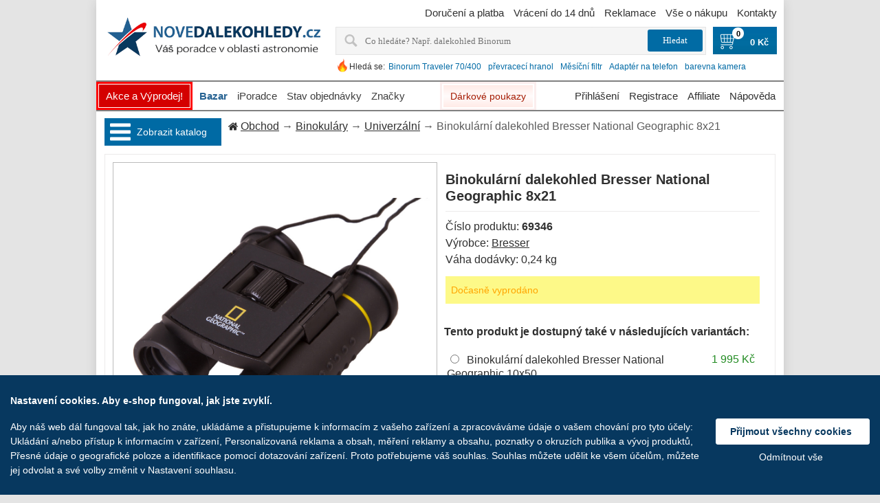

--- FILE ---
content_type: text/html; charset=UTF-8
request_url: https://www.novedalekohledy.cz/catalog/binoculars/universal/view/binoculars_bresser_national_geographic_8x21_69346/
body_size: 53666
content:
<!DOCTYPE html>
<html lang="cs" translate="no" prefix="og: http://ogp.me/ns# fb: http://ogp.me/ns/fb#">
  <head>  
    <meta charset="utf-8">
        <meta property="og:type" content="website">
    <meta property="og:site_name" content="">
    <meta property="og:title" content="Binokulární dalekohled Bresser National Geographic 8x21 ★ Nové dalekohledy">
    <meta property="og:description" content="Binokulární dalekohled Bresser National Geographic 8x21 jenom za 650 Kč.">
    <meta property="og:url" content="https://www.novedalekohledy.cz/catalog/binoculars/universal/view/binoculars_bresser_national_geographic_8x21_69346/">
    <meta property="og:locale" content="cs_CZ">
          <link rel="previewimage" href="https://www.novedalekohledy.cz/store/lo17/1719/9631.jpg">
      <meta property="og:image" content="https://www.novedalekohledy.cz/store/lo17/1719/9631.jpg">
      <meta property="og:image:width" content="">
      <meta property="og:image:height" content="">
              <meta name="description" content="Binokulární dalekohled Bresser National Geographic 8x21 jenom za 650 Kč.">
                <meta name="keywords" content="Bresser, Binokulární dalekohledy, Univerzální, Přímá (Roof), 8x, 21 mm">
            
    <meta name="viewport" content="width=device-width, initial-scale=1.0">
    <meta name="MobileOptimized" content="240">
    <title>Binokulární dalekohled Bresser National Geographic 8x21 ★ Nové dalekohledy</title>
    <link rel="canonical" href="https://www.novedalekohledy.cz/catalog/binoculars/universal/view/binoculars_bresser_national_geographic_8x21_69346/">
          <link href="https://www.novedalekohledy.cz/hi/tpl/img/favicon.ico" rel="shortcut icon" type="image/x-icon">
            <style>html{width:100%;max-width:100%;margin:0;padding:0}body{min-height:100%;width:100%;max-width:100%;min-width:240px;font-family:Arial,Helvetica,sans-serif;font-size:16px;color:#303030;direction:ltr;-moz-justify-content:center;-ms-justify-content:center;-webkit-box-pack:center;-ms-flex-pack:center;justify-content:center}body{background:#e4e4e4;margin:0 auto}table,td{border-collapse:collapse}img,table,td{border:0}form,td{margin:0;padding:0}td{vertical-align:top;text-align:left}p{margin:0;padding:0;line-height:24px}a{color:#303030;outline:0;text-decoration:underline}a:hover{text-decoration:none}a img{border:none}img{vertical-align:top}ul{list-style:none;padding:0;margin:8px 20px;color:#303030}FORM{margin:0;padding:0}TEXTAREA{margin:auto;display:block;width:95%}INPUT,TEXTAREA{font-family:Tahoma}INPUT{line-height:normal;color:#010101;padding:2px}INPUT[type=password],INPUT[type=text]{border:solid 1px #b0b0b0}input[type=file]{width:250px}SELECT,TEXTAREA{line-height:normal;color:#010101;border:solid 1px #b0b0b0;padding:2px;background:#fdfdfd;margin:0}INPUT:focus,SELECT:focus,TEXTAREA:focus{outline:0}FIELDSET{margin:.5em 0 1em 0;background:#fff;border:solid 1px #eceaea;padding:0 20px 10px 20px;color:#494949}_:-o-prefocus,fieldset{padding:11px}LEGEND{font-weight:700;border:solid 1px #eceaea;padding:5px 20px;color:#494949;background:#fff;margin-bottom:8px;margin-top:8px}LABEL.checkboxLabel,LABEL.radioButtonLabel{margin-left:5px}LABEL.inputLabel{width:8.5em;float:left;padding-left:10px;margin:6px 0;padding-right:10px;height:19px}LABEL.inputLabelPayment{width:15em;float:left;padding:4px 0 4px 0}LABEL.selectLabel,LABEL.switchedLabel,LABEL.uploadsLabel{width:12em;float:left}ADDRESS,P{padding:.5em}ADDRESS{font-style:normal}button{outline:0}iframe{max-width:100%}HR{color:#c1c1c1;border:0;border-top:1px solid #e1e1e1;margin:5px 0}h1{border-bottom:solid 1px #eceaea;padding-bottom:10px;margin-bottom:10px;overflow:hidden;font-weight:700;line-height:24px;text-decoration:none;font-size:1.2222em}h1.simple{border-bottom:none;padding-bottom:0;margin-bottom:0}h2{font-weight:700;line-height:normal;color:#363636;padding:3px 0 5px;font-size:1.1111em}h3{font-size:1em;color:#363636;font-weight:700;line-height:normal;padding:3px 0 5px}h4{color:#363636;font-weight:700;line-height:normal;padding:3px 0 5px}br.clear{clear:both}body:last-child fieldset .tie3{margin-top:12px}:root fieldset .tie3{margin-top:12px}@media (max-width:991px){body{background:0 0;line-height:25px}input[type=text],select,textarea{max-width:90%;font-size:1em}table.logos{display:none}img{height:auto}LABEL.inputLabel{max-width:8.5em;height:auto;padding-left:5px}h1{line-height:30px}}@media (max-width:560px){iframe{height:auto}}@media (max-width:320px){FIELDSET{padding:0 5px 3px 5px}LEGEND{margin:0;padding:0 5px 0 5px}.sel_width100,SELECT{width:50px}}.titleInvalid,.titleValid{width:8.5em;float:left;padding-left:10px;margin:5px 0;padding-right:10px}.titleInvalid{color:red}.labelInvalid{color:red}.valueInvalid{border:1px solid red!important;width:160px;margin:4px 0 3px;vertical-align:middle}.valueInvalidNarrow{border:1px solid red!important;width:50px;margin:4px 0 3px;vertical-align:middle}.clearBoth{clear:both}.alert{color:#a51a00;margin-right:5px}.note{color:#b0b0b0;font-size:.8333em;margin-right:5px}.inp_normal{width:160px;margin:4px 0 3px;vertical-align:middle}.inp_double{width:320px;margin:4px 0 3px;vertical-align:middle}.inp_middle{width:80px;margin:4px 0 3px;vertical-align:middle}.inp_wide{width:70%;margin:4px 0 3px;vertical-align:middle}.inp_narrow{width:50px;margin:4px 0 3px;vertical-align:middle}.sel_width80{width:80px;margin:4px 0 3px;vertical-align:middle}.sel_width100{width:100px;margin:4px 0 3px;vertical-align:middle}.sel_small{width:60px;margin:4px 0 3px;vertical-align:middle}.sel_narrow{width:120px;margin:4px 0 3px;vertical-align:middle}.sel_width140{width:140px;margin:4px 0 3px}.sel_sort{vertical-align:middle;color:#5b5b5b}.sel_normal{width:160px;margin:4px 0 3px}.sel_width166{width:166px;margin:4px 0 3px}.inp_half{width:55%;margin:4px 0 3px;vertical-align:middle}.inp_half75{width:70%;margin:4px 0 3px;vertical-align:middle}.legendInvalid{color:red}.legendValid{color:#000}.middle{vertical-align:middle}.center{text-align:center}.left{text-align:left}.right{text-align:right}.black{color:#000}.grey{color:#aaa}.orange{color:orange}.small{font-size:small}.smaller{font-size:smaller}.svg-arrow,.svg-icon,svg:not(.logo){width:1px;height:1px}#bread_crumbs{line-height:24px;background:url(/hi/tpl/img/title-bg.jpg) repeat-x left top #f8f8f8;color:#5b5b5b;margin:0 0 10px 0;padding:6px 0 6px 8px}#bread_crumbs .svg-icon{fill:#303030;width:14px;height:14px;margin:0 4px -2px 0}#productGeneral #bread_crumbs{background:0 0;border-bottom:none;border-right:none;margin:0;padding:0;max-width:726px;display:inline-block;float:left}@media (max-width:768px){#productGeneral #bread_crumbs{margin:5px 0}}.tie{border:solid 1px #eceaea;background:#fff}.tie-margin1{margin-bottom:10px}.tie .tie-indent{padding:11px}.tie2{background:#a31800}.tie2 .tie2-indent{padding:15px 20px}.tie2 label{font-weight:700;color:#fff}.tie3{background:#f9f9f9;border:solid 1px #eceaea}.tie3 .tie3-indent,.tie3 .tie3-indent1{padding:8px 10px}@media (max-width:991px){.tie{border:0}.tie .tie-indent{padding:0}}.debugBgBacklight{background:#ff0}#debug{background:#fff}.debug,.debugBg,.debugLarge{color:#df0000}.debugLarge{font-size:2em}.debugBg{background-color:#ffcf5f}.extra{width:100%;margin:0 auto}.main-width{width:1000px;max-width:100%;margin:0 auto;text-align:left;background:#fff;-webkit-box-shadow:0 4px 14px 0 rgba(85,85,85,.2);box-shadow:0 4px 14px 0 rgba(85,85,85,.2)}#column-left{padding:0 20px 0 20px;display:inline-block;width:170px;float:left}#column-center{display:inline-block}.content-padding{padding:12px}.column-center-padding{background-color:#fff}#mainWrapper{text-align:left;vertical-align:top}#navEZPagesTop{display:inline-block}.table-scroll{width:100%;overflow-y:auto;overflow:auto;margin:0 0 1em}.required_by_law{font-size:13px;color:#000;margin-top:20px;clear:both}.circle-loader-container{display:none;position:fixed;top:50%;left:50%;z-index:10001;background:url(/hi/tpl/img/ajax-loader.gif) no-repeat 0 0 #fff;opacity:.8;background-size:contain;width:100px;height:100px;border-radius:5px;-webkit-box-shadow:0 4px 14px 0 rgba(85,85,85,.67);box-shadow:0 4px 14px 0 rgba(85,85,85,.67)}.user-select-all{-moz-user-select:all;-webkit-user-select:all;-ms-user-select:all;user-select:all}#dropMenuWrapper #hiloid_brands{width:170px;font-size:17px}@media (min-width:1921px){body{font-size:18px}.main-width{width:1800px}#column-center{width:calc(1800px - 170px - (20px*2) - (10px*2))}}@media (max-width:1920px){body{font-size:17px}.main-width{width:1200px}#column-center{width:calc(1200px - 170px - (20px*2) - (10px*2))}#column-center.product{width:calc(1200px - (12px*2));margin:0 auto;display:block}}@media (max-width:1280px){body{font-size:16px}.main-width{width:1000px}#column-center{width:778px}}#header{position:relative;margin-bottom:10px;width:100%}#header>.wrapper{width:auto;padding:0 10px 6px;text-align:center;margin:auto}#header .logoWrapper{float:left}#header .headerMenuWrapper{margin-top:12px}#header .menu-container{text-align:center;width:100%;overflow:hidden;margin:30px 0 0 0}#header .menu{margin:0;padding:0}#header .menu li:first-child{background:0 0;padding:0}#header .menu li:first-child a{padding:12px 19px 14px 19px}#header .help-mobile li a,#header .menu li a{display:block;color:#fff;line-height:14px;font-weight:700;text-decoration:none;text-transform:uppercase}#header .menu li.sub-menu1{float:left}#header .menu li.sub-menu2,#header .menu li.sub-menu3{display:none}#header .menu li.alter-view{display:none}#header .menu{float:left}#header .logo{display:block}#header .lang{position:absolute;height:20px;width:21px;top:30px;right:30px}#header .navigation{font-size:13px}#header .navigation.top{text-align:right;padding:12px 0 0 0}#header .navigation a,.favorite{line-height:14px;color:#7f7f7f;text-decoration:none;margin-left:10px}#header .navigation a:hover,a.favorite:hover{text-decoration:underline;color:#a31800}#header a.underlogo_actions{color:#7f7f7f;text-decoration:none}#header a.underlogo_actions:hover{text-decoration:underline}#header #cart_content{float:left;font-size:13px}#header #cart_content .st3{display:block;float:left;height:29px;width:auto;background:url(/hi/tpl/img/cart_w.png) no-repeat 0 0;padding:0 4px 0 27px;position:relative;top:3px}#header #cart_content a,#header #cart_content span.st2{display:inline-block;text-transform:none;line-height:14px;font-weight:700;text-decoration:none;color:#fff}#header #cart_content a:hover{color:#fff;text-decoration:underline}#header .topMenu{padding:12px 12px 0;text-align:right;overflow:hidden}#header .topMenu td{padding-left:16px}#header .topMenu img{border:1px solid #eee}#header .topMenu img:hover{border:1px solid #c1cdcd}#header img[class=selected]{border:1px solid #991000}#header img[class=selected]:hover{border:1px solid #991000}#header .search{float:left;border:1px solid #eee;margin:12px 12px 0 0;padding:2px 0 2px 8px}#header .search .label{float:left;color:#a51a00;font-weight:700;text-transform:uppercase;padding:6px 0 0 0;display:block}#header .search form{float:left}#header .search .input1{float:left;line-height:16px;color:#7f7f7f;padding:6px 3px 6px 9px;width:167px;border:1px solid #eee;background:url(/hi/tpl/img/search-bg.gif) repeat-x left top;-moz-transition:all .4s ease 0s;-webkit-transition:all .4s ease 0s;-o-transition:all .4s ease 0s}#header .search .input1:active,#header .search .input1:focus{border:1px solid #a5a5a5}#header .search .input2{width:30px;height:30px;float:left;border:none;padding:0}#header .input2{background:url(/hi/tpl/img/search.gif) no-repeat left bottom #fff}#searchListItem td{padding:5px 10px 5px 10px;cursor:pointer;text-align:left}#searchListItem .prodName,#searchListItem .prvImage{vertical-align:middle}#searchListItem .prodName.selected,#searchListItem .prodName:hover{background-color:#ebebeb}#searchListItem .prodName a{text-decoration:none}#searchListItem .prodName a:hover{color:#006aa5}#ui-search-results .subtitle{font-weight:700;color:#7f7f7f;padding:5px 10px 10px}#ui-search-results .bold{font-weight:700}.ui-menu-item.selected,.ui-menu-item:hover{background-color:#eee}.ui-autocomplete{text-align:left;z-index:100!important;position:absolute;border-radius:4px;display:block;list-style:none outside none;margin:0;background-color:#fff;border:1px solid #aaa}.ui-widget-content{border:1px solid #aaa;color:#222}@media (max-width:991px){#header{margin-top:50px;margin-bottom:0}#header .headerMenuWrapper{display:none}#header>.wrapper{margin:0 auto;text-align:center;padding:0}#header .logo{background-size:contain;background-position:center}#header .header_left,#header .shop_address{display:none}#header .search-cart{display:none}#header a.underlogo_actions{text-decoration:underline;border-radius:5px;padding:0 3px;margin:0 12px}#header a.underlogo_actions:hover{text-decoration:none}#header .menu li.alter-view{display:block}#header .menu li.alter-view a{color:red}#header .menu{display:none}}@media (max-width:300px){#header a.underlogo_actions{margin:3px}}.hot-search{white-space:nowrap;display:inline-block;overflow:hidden;margin-bottom:2px}.hot-search__icon{display:inline-block;float:left;width:20px;height:20px;background:url(/hi/tpl/img/hot.png) no-repeat;background-size:contain}.hot-search__label{float:left;padding-top:5px;font-size:12px}.hot-search__link{font-size:13px;padding-top:5px;margin:0 5px;display:inline-block;text-decoration:none;color:#a51a00;float:left}.hot-search__link:hover{text-decoration:underline}@media (max-width:1280px){.hot-search__link{font-size:12px}}@media (max-width:991px){.hot-search{display:none}}@media (max-width:991px){#header .headerMenuWrapper{display:block;float:none;z-index:100;margin-top:0;width:0;position:fixed;top:50px;left:0;background:url(/hi/tpl/img/drop-menu-bkg.png) repeat;height:100%;-o-transition:.3s all ease;-webkit-transition:.3s all ease;transition:.3s all ease;overflow-y:scroll;overflow-x:hidden}#header .header_left{display:block;margin:0}#header .warranty{display:none}#header .navigation{border-radius:0;background:0 0;float:none;padding:0}#header .navigation a{display:block!important;line-height:24px;text-align:left;padding:12px;color:#fff;text-transform:capitalize;margin:0;font-size:1.4444em}#header .navigation a:active,#header .navigation a:focus{color:#fff;text-decoration:none}#header .navigation a:first-of-type{border-top:1px solid #fff}#header .navigation a:last-of-type{border-bottom:1px solid #fff}#header .navigation a+a{border-top:1px solid #fff}}.toprow-1{color:#fff;left:0;position:fixed;top:0;width:100%;max-width:100%;z-index:90;display:none;background:#006ba1}.toprow-1 span .svg-icon,.toprow-1 span:active .svg-icon,.toprow-1 span:focus .svg-icon,.toprow-1 span:hover .svg-icon,.toprow-1 span:visited .svg-icon{fill:#fff;margin-top:10px}.toprow-1 .swipe-control{float:left;display:block;height:50px;vertical-align:top;text-align:center;width:24.5%;z-index:100}.toprow-1.section .swipe-control{width:19.8%}.toprow-1 .swipe-control+.swipe-control{border-left:1px solid #fff}.swipe-control .svg-icon{line-height:50px;width:30px;height:30px;fill:#fff;-o-transition:.3s all ease;-webkit-transition:.3s all ease;transition:.3s all ease}#cartCountMobile{font-size:14px;background:#fff;color:#000;font-weight:700;padding:0 5px;border-radius:10px;display:inline-block;margin:20px 0 0 5px}#cartCountDesktop{font-size:11px;background:#fff;color:#000;font-weight:700;border-radius:1em;display:inline-block;margin:-3px 0 0 -14px;position:absolute;z-index:1;width:17px;height:17px;text-align:center}@media (max-width:991px){.toprow-1{display:block}}@media (max-width:912px){.toprow-1{max-width:912px}}@media (max-width:820px){.toprow-1{max-width:820px}}@media (max-width:768px){.toprow-1{max-width:768px}}@media (max-width:712px){.toprow-1{max-width:712px}}@media (max-width:540px){.toprow-1{max-width:540px}}@media (max-width:440px){.toprow-1{max-width:440px}.toprow-1.section .swipe-control{width:19.5%}}@media (max-width:412px){.toprow-1{max-width:100%}}.search-mobile{-webkit-transition:height .5s ease;-o-transition:height .5s ease;transition:height .5s ease;overflow:hidden;background:url(/hi/tpl/img/drop-menu-bkg.png) repeat;text-align:center;width:100%;border-top:1px solid #fff;top:50px;z-index:1500;position:absolute;margin:0}.search-mobile:not(.active){display:none}#mobile-searchform{margin-top:10px}#mobile-searchform .search-mobile form{display:inline-block;max-width:100%}#mobile-searchform table{margin:0 auto;width:80%}#mobile-searchform table>tbody>tr>td:nth-of-type(2){max-width:60px;width:60px}#mobile-searchform .search-form_input{outline:0;float:right;background-color:#fff;-webkit-appearance:none;width:100%;height:51px;-webkit-box-shadow:none;box-shadow:none;border-radius:5px 0 0 5px;color:#777;display:block;border:none!important;border-radius:10px;font-size:14px;line-height:20px;padding:0 10px 0 10px;margin:0 10px}#mobile-searchform .icon_search{display:block;padding:6px 5px 3px 10px;border:1px solid #fff;border-radius:10px;width:40px;height:40px}#mobile-searchform .icon_search .svg-icon{width:35px;height:35px;fill:#fff;margin-top:2px}@media (max-width:991px){#mobile-searchform .search-form_input{max-width:100%}#mobile-searchform{float:none;text-align:center;overflow:hidden}}.mobile-hot-search{display:inline-block;overflow:hidden;font-size:1em;max-width:90%;margin:10px auto 0 auto}.mobile-hot-search__icon{display:inline-block;margin-top:4px;float:left;width:20px;height:20px;background:url(/hi/tpl/img/hot.png) no-repeat 0 0;background-size:contain}.mobile-hot-search__label{float:left;padding-top:5px;font-size:1em}.mobile-hot-search__link{padding-top:5px;margin:0 10px;display:inline-block;text-decoration:underline;color:#fff;float:left;font-size:1em}@media (max-width:991px){#content{padding:0 6px;margin:0 auto}}.footer-menu{font-size:15px}#footer{color:#7f7f7f;line-height:14px;padding:.5em 0;border-top:1px solid #ebebeb;margin:10px 30px 0;padding-bottom:29px;clear:both}#footer .copyright{color:#000;line-height:24px}#footer .copyright a{color:#a31800;text-decoration:none}#footer .copyright a:hover{color:#000}#footer .footer-menu{width:100%}#footer .l_block{text-align:left;display:inline-block;float:left}#footer .c_block{text-align:center;display:inline-block;min-width:310px;float:left}#footer .r_block{text-align:right;display:inline-block;float:right}@media (max-width:991px){.footer-menu .c_block,.footer-menu .l_block,.footer-menu .r_block{width:100%}.footer-menu{font-size:1em;line-height:20px}#footer .copyright{line-height:20px},.footer-menu .c_block{padding:10px 0 10px 0}}@media (max-width:540px){#footer .l_block,#footer .r_block{text-align:center;float:none}#footer .copyright{margin-top:12px}#footer .copyright a{margin-top:10px;display:inline-block}}@media (max-width:300px){#footer .c_block{min-width:100%}}.favorite span{color:#991000}.information{padding:8px 0 0 16px}.important{font-weight:700;margin:5px}.forward{float:right}.bold{font-weight:700}.rowEven{padding:5px 5px 5px 5px;min-height:1.5em;vertical-align:top}.fleft{float:left}.fright{float:right}.clear{clear:both}.wrapper{width:100%}.container{width:100%}.additionalImages{vertical-align:top;width:auto}#cartSubTotal,.tableHeading,.tableRow{min-height:2.2em}TR.tableHeading{min-height:2em}.buttonRow,.buttonRow2{margin:0;padding:3px 0 7px 0}.buttonRow input,.buttonRow2 input,.buttonRow3 input{border:none;padding:0;background:0 0}.box{margin-bottom:20px}.button_next,.button_prev,.button_search,.small_delete{width:7em}.centerColumn ul{padding:0;color:#303030}#productGeneral{margin:0}.logotype{margin:12px 12px 0 0;float:left;border:solid 1px #eceaea}.zoom{position:absolute;width:29px;height:28px;background:url(/hi/tpl/img/zoom-icon.png) no-repeat 0 0;bottom:3px;left:3px}.description a{font-weight:700}.description strong{color:#000}.stock{border:solid 1px #eceaea;color:#000;padding:10px 85px 10px 10px;display:inline-block}#cartContentsDisplay .price{font-weight:700}.prod-buttons{float:right;padding:15px 0 0 0}.model{display:block}.notemessage{text-align:right;color:red;font-weight:700;padding:8px 12px 0 12px}#fieldsetContainer .cell{width:49%}.rating{padding:10px 0}#easyTooltip{background:#fff;border:1px solid #ccc;padding:16px 15px 17px 16px;line-height:12px;font-family:Tahoma,Geneva,sans-serif;color:#666}.guarantee{text-align:right}.review-main{width:100%}.review-head{background:url(/hi/tpl/img/title-bg.jpg) repeat-x left top #f8f8f8}.product-properties{-webkit-column-count:2;-moz-column-count:2;column-count:2;-webkit-column-width:auto;-moz-column-width:auto;column-width:auto}@media (max-width:440px){.product-properties{-webkit-column-count:1;-moz-column-count:1;column-count:1}}.salePrice{color:#228b22;font-weight:700;white-space:nowrap}.discount{position:absolute;margin-left:165px;color:#991000;font-weight:700;width:60px;text-align:right}.incVat{position:absolute;color:#228b22;font-weight:700;width:60px;text-align:left}.incVat_new{color:#228b22;width:60px;font-weight:700}.savings{color:#d2691e}.in_stock{color:#1b721b}.no_stock{color:#d2691e}.instock{padding:0;margin:0!important}.free_delivery_list{color:#235f8d;font-size:12px}.centeredContent .inp1 input{width:300px}.name:hover{color:#a31800}.back{max-width:233px;float:left;display:table-cell;background-color:#fff}.price{color:#991000;line-height:17px;font-weight:400;margin:6px 0 0 0}.price strong{font-weight:400}.bottom1{height:10px}@media (max-width:991px){.notemessage{margin-top:50px}}#error_summary,#error_summary_cart{padding:5px 5px;color:red}.categories{line-height:12px;color:#fff;text-decoration:none;font-style:normal;font-family:sans-serif;font-weight:700}.viewvalue{margin:0!important;font-weight:700;line-height:10px}.titleView{margin:0!important;line-height:10px}.confirmtitle{font-weight:700;margin-bottom:-15px;margin-top:15px;text-align:center}.not_found{padding:20px 0 20px 0;text-align:center;width:100%}.warranty{float:left;color:#a51a00;padding:11px 0 0 14px;font-weight:700}.right_align{text-align:right!important}.priceWidth{width:160px!important}.red{color:red}.width100pct{width:100%}.tdPadding{padding-left:4px}.nowrap{white-space:nowrap}.tdHeight{height:20px}.tdWidth120{width:120px}.btnPadding{padding-top:5px}.infoPage{padding-top:12px}.tdDiscountPadding{padding-left:12px}.underlogoText{color:#006aa5;font-weight:700;padding-top:10px;text-align:center;width:360px}.left{text-align:left}.right{text-align:right}.tcontent{padding:2px 4px}.hidden{display:none}.gift_box{background-repeat:no-repeat;margin:4px 0 0 0;vertical-align:middle;height:25px}.static{background-image:url(/hi/tpl/img/gift_box_static_yellow1.gif)}.dinamic{background-image:url(/hi/tpl/img/gift_box_animated_yellow1.gif)}.marker{background:url(/hi/tpl/img/marker1.gif) no-repeat scroll left 5px rgba(0,0,0,0)}.errline{display:block}#paymentWays img{margin-right:3px;height:30px}.errorcount{color:red}.countvalid{display:none}.free_delivery{display:inline-block;float:right;color:green;font-weight:700}.calc_btn{background-color:#e0e0e0;border:1px solid #707070;border-radius:3px;margin:.7em 0 0 0;padding:3px 10px}button{cursor:pointer;height:30px}button.buy,button.buy.in_cart,button.main,button.main.in_cart{height:auto;display:inline-block;outline:0;cursor:pointer;text-decoration:none;text-shadow:0 1px 1px rgba(0,0,0,.3);border-radius:5px;-webkit-box-shadow:0 1px 2px rgba(0,0,0,.2);box-shadow:0 1px 2px rgba(0,0,0,.2)}button.buy,button.buy.in_cart,button.main,button.main.in_cart{padding:5px;border-radius:5px;cursor:pointer;color:#fff;border:solid 1px #538312;background:#64991e;background:-moz-linear-gradient(top,#7db72f,#4e7d0e);filter:progid:DXImageTransform.Microsoft.gradient(startColorstr='#7db72f', endColorstr='#4e7d0e')}button.buy.in_cart:hover,button.buy:hover,button.main.in_cart:hover,button.main:hover{background:#538018;background:-moz-linear-gradient(top,#6b9d28,#436b0c);filter:progid:DXImageTransform.Microsoft.gradient(startColorstr='#6b9d28', endColorstr='#436b0c')}button.buy.in_cart:active,button.buy:active,button.main.in_cart:active,button.main:active{color:#a9c08c;background:-moz-linear-gradient(top,#4e7d0e,#7db72f);filter:progid:DXImageTransform.Microsoft.gradient(startColorstr='#4e7d0e', endColorstr='#7db72f')}button.buy span.left,button.buy.in_cart span.left,button.main span.left,button.main.in_cart span.left{background:0 0!important;float:none;padding:0;color:#fff;font-weight:700}button.buy span.right,button.buy.in_cart span.right,button.main span.right,button.main.in_cart span.right{display:none}button.main{font-size:16px}button.blue,button.buy,button.gray,button.grey,button.orange,button.red{border-radius:5px;background-color:#fff;color:#fff;border:none;cursor:pointer}button.blue span.left,button.buy span.left,button.gray span.left,button.grey span.left,button.orange span.left,button.red span.left{float:left;padding:6px 10px 6px 8px}button.buy.in_cart span.left{padding:6px 0 5px 6px}button.buy span.right{height:16px;float:right;padding:5px 0 5px 6px}button.buy span.left.multiline{white-space:normal;text-align:left}button.gray{color:#e9e9e9;border:solid 1px #555;background:#6e6e6e;background:-moz-linear-gradient(top,#888,#575757);filter:progid:DXImageTransform.Microsoft.gradient(startColorstr='#888888', endColorstr='#575757')}button.gray:hover{background:#616161;background:-moz-linear-gradient(top,#757575,#4b4b4b);filter:progid:DXImageTransform.Microsoft.gradient(startColorstr='#757575', endColorstr='#4b4b4b')}button.red{color:#fff;border:solid 1px #980c10;background:#d81b21;background:-moz-linear-gradient(top,#ed1c24,#aa1317);filter:progid:DXImageTransform.Microsoft.gradient(startColorstr='#ed1c24', endColorstr='#aa1317')}button.red:hover{background:#b61318;background:-moz-linear-gradient(top,#c9151b,#a11115);filter:progid:DXImageTransform.Microsoft.gradient(startColorstr='#c9151b', endColorstr='#a11115')}button.blue{background:#09375c;background:-moz-linear-gradient(top,#006aa5,#09375c);filter:progid:DXImageTransform.Microsoft.gradient(startColorstr='#006AA5', endColorstr='#09375c')}button.blue:hover{background:#09375c;background:-moz-linear-gradient(top,#09375c,#09375c);filter:progid:DXImageTransform.Microsoft.gradient(startColorstr='#09375c', endColorstr='#09375c')}button.grey{color:#606060;border:solid 1px #b7b7b7;background:#fff;background:-moz-linear-gradient(top,#fff,#ededed);filter:progid:DXImageTransform.Microsoft.gradient(startColorstr='#ffffff', endColorstr='#ededed')}button.grey:hover{background:#ededed;background:-moz-linear-gradient(top,#fff,#dcdcdc);filter:progid:DXImageTransform.Microsoft.gradient(startColorstr='#ffffff', endColorstr='#dcdcdc')}button.orange{color:#fff;border:solid 1px #da7c0c;background:#f78d1d;background:-moz-linear-gradient(top,#faa51a,#f47a20);filter:progid:DXImageTransform.Microsoft.gradient(startColorstr='#faa51a', endColorstr='#f47a20')}button.orange:hover{background:#f47c20;background:-moz-linear-gradient(top,#f88e11,#f06015);filter:progid:DXImageTransform.Microsoft.gradient(startColorstr='#f88e11', endColorstr='#f06015')}button.bigTxt{font-size:1em}button.pad10{padding:10px!important}button.pad5{padding:5px!important}button.close span.left:before,button.edit span.left:before,button.lbArrow span.left:before,button.login span.left:before,button.logout span.left:before,button.lwArrow span.left:before,button.rbArrow span.left:after,button.reclamation span.left:before,button.register span.left:before,button.return span.left:before,button.rwArrow span.left:after,button.save span.left:before,button.search span.left:before,button.send span.left:before,button.trash span.left:before,button.update span.left:before{content:" ";float:left;width:14px;height:14px;margin:1px 5px 0 0}button.rwArrow span.left:after{float:right;margin:2px 0 0 5px;background:url([data-uri]) no-repeat 0 0;background-size:contain}button.rbArrow span.left:after{float:right;margin:2px 0 0 5px;background:url([data-uri]) no-repeat 0 0;background-size:contain}button.lbArrow span.left:before{background:url([data-uri]) no-repeat 0 0;background-size:contain}button.lwArrow span.left:before{background:url([data-uri]) no-repeat 0 0;background-size:contain}button.trash span.left:before{background:url([data-uri]) no-repeat 0 0;background-size:contain}button.update span.left:before{background:url([data-uri]) no-repeat 0 0;background-size:contain}button.close span.left:before{background:url([data-uri]) no-repeat 0 0;background-size:contain}button.send span.left:before{background:url([data-uri]) no-repeat 0 0;background-size:contain}button.search span.left:before{background:url([data-uri]) no-repeat 0 0;background-size:contain}button.return span.left:before{background:url([data-uri]) no-repeat 0 0;background-size:contain}button.reclamation span.left:before{background:url([data-uri]) no-repeat 0 0;background-size:contain}button.login span.left:before{background:url([data-uri]) no-repeat 0 0;background-size:contain}button.register span.left:before{background:url([data-uri]) no-repeat 0 0;background-size:contain}button.save span.left:before{background:url([data-uri]) no-repeat 0 0;background-size:contain}button.edit span.left:before{background:url([data-uri]) no-repeat 0 0;background-size:contain}button.logout span.left:before{background:url([data-uri]) no-repeat 0 0;background-size:contain}button.left{text-align:left}@media (max-width:991px){button{height:auto}}.csc_btn{cursor:pointer;font:bold 11px Arial,sans-serif;color:#fff;text-decoration:none}.csc_btn .btn_left,.csc_btn .btn_right{height:25px}.csc_btn .btn_center{height:25px;padding:5px 6px 0 6px}.csc_btn.in_cart .btn_center{padding:5px 2px 0 3px}@media (max-width:991px){.csc_btn{font-size:1em}.csc_btn .btn_center{padding:4px 6px 0 6px}}@media (max-width:260px){button.next span.left{padding:7px 10px 2px 10px}}span.akce{color:red;text-decoration:underline}span.akce:hover{text-decoration:none}.nobg{background:0 0}.outer{position:absolute;z-index:9;width:100px;background-color:red}.inner{background-color:#d40000;border:1px solid #fff;margin:3px;color:#fff;text-align:center;cursor:pointer;text-transform:uppercase}.inner:hover{color:#ff0;border:1px solid #ff0;text-decoration:none}li.akce a{text-decoration:none}li.akce a:hover{text-decoration:none}.akce-spacer{width:100px;float:left}.nolink{text-decoration:none}.uppercase{text-transform:uppercase}.hidden{display:none}#recaptcha_image{display:block}.alter-view{display:none}div.table{display:table}div.table div.cell{display:table-cell}div.table div.row{display:table-row}div.table div.column{display:table-column}div.table div.colgroup{display:table-column-group}div.table div.caption{display:table-caption}.ucase{text-transform:uppercase}.commonInfo .priceInfo{width:440px;margin-bottom:12px}.left-side{float:left}.right-side{float:right}.clip{overflow:hidden;width:90%;-o-text-overflow:ellipsis;text-overflow:ellipsis}.alter-image{display:none}.i-block{display:inline-block}.menu-container .fa{color:#2c3539}.heureka-overeno{margin:0 0 10px 0;cursor:pointer}.block-mobile{display:none}@media (max-width:991px){#column-center{width:100%;margin:0;padding:0}.main-width{font-size:initial}.product-properties{width:100%;float:none}.two-side-block{width:100%}.left-side,.right-side{width:48%}li.akce{display:none}#productPrices{line-height:24px}.text-hide{display:none}.block-mobile{display:block}}@media (max-width:991px){#column-left{display:block;float:none;padding:0;z-index:100;position:fixed;width:0;height:100%;top:50px;left:0;background:url(/hi/tpl/img/drop-menu-bkg.png) repeat;-o-transition:.3s all ease;-webkit-transition:.3s all ease;transition:.3s all ease;overflow-y:scroll;overflow-x:hidden}#column-left>#productGeneral{display:block;float:none;padding:0;z-index:100;position:fixed;width:0;height:100%;top:50px;left:0;background:url(/hi/tpl/img/drop-menu-bkg.png) repeat;-o-transition:.3s all ease;-webkit-transition:.3s all ease;transition:.3s all ease;overflow-y:scroll;overflow-x:hidden}#column-left.opened{width:250px}#column-left.closed{width:0}#column-left .heureka-overeno{display:none}}.cookie-box{display:none;overflow-y:auto;-moz-osx-font-smoothing:grayscale;-webkit-font-smoothing:antialiased;background:#a21700;color:#fff;position:fixed;margin:0;z-index:1001;-webkit-transition:all .5s ease;-o-transition:all .5s ease;transition:all .5s ease;width:100%;left:0;bottom:0;letter-spacing:0}.cookie-box,.cookie-box *{margin:0;padding:0;border:0;vertical-align:baseline;max-width:100%;font-size:14px}.cookie-box.hidden{-webkit-transform:translateY(100%);-ms-transform:translateY(100%);transform:translateY(100%)}.cookie-box__inner{padding:15px;max-width:100%;margin:0 auto}@media (min-width:768px){.cookie-box__inner{display:-webkit-box;display:-ms-flexbox;display:flex;-webkit-box-align:center;-ms-flex-align:center;align-items:center;padding:25px 15px}}.cookie-box__content{-webkit-box-flex:1;-ms-flex:1;flex:1;display:-webkit-box;display:-ms-flexbox;display:flex;-webkit-box-align:center;-ms-flex-align:center;align-items:center}.cookie-box__content__inner{-webkit-box-flex:1;-ms-flex:1;flex:1}.cookie-box__content+.cookie-box__buttons{margin-top:20px}.cookie-box__title{font-weight:700;margin:0;padding:0;text-align:left;font-size:14px}.cookie-box__desc{line-height:1.5;margin:0;padding:0;text-align:left}.cookie-box__desc a{text-decoration:underline;white-space:nowrap}.cookie-box__desc a:hover{text-decoration:underline}.cookie-box__buttons{text-align:center}@media (min-width:768px){.cookie-box__buttons{padding-left:15px}}.cookie-box__button.agree{font-weight:700;display:block;cursor:pointer;background:#fff;border-radius:3px;color:#a21700;border:1px solid #fff;padding:10px 20px;margin:0 auto;white-space:nowrap;text-transform:none;height:auto}.cookie-box__button.agree:hover{background:#fff;margin:0 auto}.cookie-box__button.agree:hover span{text-decoration:underline}.cookie-box__button.disagree{cursor:pointer;padding:10px 20px;white-space:nowrap;background-color:transparent;color:#fff;border:none}.cookie-box__button.disagree:hover span{text-decoration:underline}@media (max-width:768px){.cookie-box__button{margin:15px auto 0}}.cookie-box__button span{margin-right:5px}.cookie-box__button span{display:inline-block}#cookieModal.modal{display:none;position:fixed;z-index:100;left:0;top:0;width:100%;height:100%;overflow:auto;background-color:rgba(0,0,0,.4)}#cookieModal .cookie-box{position:relative;margin:auto;padding:0;border:1px solid #888;max-width:80%;width:600px;-webkit-box-shadow:0 4px 8px 0 rgba(0,0,0,.2),0 6px 20px 0 rgba(0,0,0,.19);box-shadow:0 4px 8px 0 rgba(0,0,0,.2),0 6px 20px 0 rgba(0,0,0,.19);-webkit-animation-name:animatebottom;animation-name:animatebottom;-webkit-animation-duration:.7s;animation-duration:.7s}@media (max-width:991px){#cookieModal .cookie-box{width:50%;max-width:50%}}@media (max-width:768px){#cookieModal .cookie-box{width:90%;max-width:90%;margin:0;height:-webkit-fit-content;height:-moz-fit-content;height:fit-content;border-radius:0;overflow-y:auto;position:absolute;top:50%;left:50%;-webkit-transform:translate(-50%,-50%);-ms-transform:translate(-50%,-50%);transform:translate(-50%,-50%)}}@-webkit-keyframes animatebottom{from{bottom:0;opacity:0}to{top:50%;opacity:1}}@keyframes animatebottom{from{bottom:0;opacity:0}to{top:50%;opacity:1}}.width5{width:5%}.width10{width:10%}.width20{width:20%}.width30{width:30%}.width40{width:40%}.width50{width:50%}.width60{width:60%}.width70{width:70%}.width80{width:80%}.width90{width:90%}.width100{width:100%}.pad_l5{padding-left:5px}.pad_l10{padding-left:10px}.pad_l12{padding-left:12px}.pad_l20{padding-left:20px}.pad_r5{padding-right:5px}.pad_r10{padding-right:10px}.pad_r12{padding-right:12px}.pad_r20{padding-right:20px}.pad_t5{padding-top:5px}.pad_t10{padding-top:10px}.pad_t12{padding-top:12px}.pad_t20{padding-top:20px}.pad_b10{padding-bottom:10px}.pad_b12{padding-bottom:12px}.pad_b20{padding-bottom:20px}.mar_l10{margin-left:10px}.mar_l12{margin-left:12px}.mar_l20{margin-left:20px}.mar_r10{margin-right:10px}.mar_r12{margin-right:12px}.mar_r20{margin-right:20px}.mar_t5{margin-top:5px}.mar_t10{margin-top:10px}.mar_t12{margin-top:12px}.mar_t20{margin-top:20px}.mar_b10{margin-bottom:10px}.mar_b12{margin-bottom:12px}.mar_b20{margin-bottom:20px}.spacer-w10{width:10px}.spacer-w20{width:20px}.spacer-w30{width:30px}.spacer-w40{width:40px}.spacer-w50{width:50px}.spacer-w60{width:60px}.spacer-w70{width:70px}.spacer-w80{width:80px}.spacer-w90{width:90px}.spacer-w100{width:100px}.spacer-w10pc{width:10%}.spacer-w20pc{width:20%}.spacer-w30pc{width:30%}.spacer-w40pc{width:40%}.spacer-w50pc{width:50%}.spacer-w60pc{width:60%}.spacer-w70pc{width:70%}.spacer-w80pc{width:80%}.spacer-w90pc{width:90%}.spacer-w100pc{width:100%}#column-center.product{width:976px;width:calc(100% - 24px);padding:0 12px}#mainPageHeading{color:#5b5b5b;left:18px;padding:8px;background:url(/hi/tpl/img/title-bg.jpg) repeat-x left top #f8f8f8;margin:0 0 10px 0;text-align:center}#welcomePhrase{float:left;width:45%;border:1px solid red;margin-left:12px;padding:12px}.importantMessage{float:left;width:45%;border:1px solid red;margin-left:12px;padding:12px}@media (max-width:991px){#welcomePhrase{float:none;width:auto;margin-left:0}}@media (max-width:991px){#mainPageHeading{padding:5px;margin:0}}@media (max-width:440px){#column-center.product{width:100%;padding:0}}.errorBox{font-size:13px;line-height:19px;padding:12px 12px 0;margin:0 0 12px 0;text-align:center;border:1px solid #eee;border-top:0}label[for=hiloid_inStore]{color:green}.filter-instore{white-space:nowrap;float:left;padding:6px 0 0 0}.advancedSearchLink{padding:0;cursor:pointer;text-decoration:underline;color:#a51a00;display:inline-block;white-space:nowrap;font-size:1em}.advancedSearchLink .svg-icon{width:16px;height:16px;fill:#a51a00;float:left;margin:2px 3px 0 0}p{padding:4px 0 4px 0}h3{padding:12px 0 0}#section h1{border-bottom:none;margin-bottom:10px;padding:0}.wizard{padding:10px;text-align:center;border:1px solid #a51a00;border-radius:3px;margin-bottom:12px}.navigationContain{display:block;margin-bottom:12px}.spacer_opt{height:3px;display:block}#free_shipping.salePrice{text-align:right;margin-bottom:5px}.productSalePrice{color:#228b22;font-weight:700;font-size:1.4444em;white-space:nowrap}.incVat_product{color:#228b22;margin-top:2px;width:60px;white-space:nowrap}[itemprop=name] h1{color:#226091;font-size:1.3333em}@media (max-width:991px){.wizard.filters{display:none}}#product_gift_info{overflow:hidden}.salePrice[itemprop=price]{font-size:2em;white-space:nowrap}.grey_stars{background:url(/hi/tpl/img/dlg-stars.png) no-repeat scroll 0 -20px rgba(0,0,0,0);height:19px}.yellow_stars{background:url(/hi/tpl/img/dlg-stars.png) no-repeat scroll 0 0 rgba(0,0,0,0);height:19px}.small_stars{background:url(/hi/tpl/img/dlg-5-stars-single.png) no-repeat scroll 0 0 rgba(0,0,0,0);height:12px}button.next{height:41px;margin:0}.prod-info_description a{text-decoration:none;color:#4d5255}.productTitle{word-wrap:break-word;height:20px;text-align:left}.hr-top{margin:0!important}.freeGift_catalog{font-weight:700;color:red;display:inline;z-index:1;padding:5px 5px 0 12px;position:absolute}.freeGift_product{font-weight:700;color:red;vertical-align:top}.giftLink{text-decoration:none;line-height:16px;padding-top:1px}.giftPrice{text-align:right;color:#228b22;vertical-align:top}.giftName{text-align:left;padding-left:10px;padding-top:2px;vertical-align:top}.center{text-align:center}.modifier_product{font-weight:700;text-align:right;overflow:hidden;padding:0}.titleLink{font-weight:700;color:#4d5255}.prod-info_name .name{padding:0}.filter_inStore{color:#5b5b5b;vertical-align:middle;padding-right:7px}.alert{margin-right:12px}#titleshowOn,#titlesortBy{padding-left:10px\0/;margin-top:6px;display:block;margin-right:6px;float:left}.descr-product{font-weight:400!important}.filesTitle{color:#006aa5;font-weight:700;font-size:16px}@media (max-width:375px){.text-hide{display:none}}@media (max-width:320px){LABEL.inputLabel{width:5em}}#productGeneral #dropMenuWrapper{cursor:pointer;margin:0 10px 12px 0;display:inline-block;position:relative;float:left;overflow:visible}#productGeneral #dropMenuWrapper .title{background:#006aa4;width:154px;padding:5px 8px;color:#fff;font-size:14px}#productGeneral #dropMenuWrapper .title .svg-icon{fill:#fff;line-height:50px;width:30px;height:30px;vertical-align:top;-o-transition:.3s all ease;-webkit-transition:.3s all ease;transition:.3s all ease}#productGeneral #dropMenuWrapper .title span{padding:7px 0 0 5px;display:inline-block}#productGeneral #dropMenuWrapper #dropMenu{-webkit-transition:height .5s ease;-o-transition:height .5s ease;transition:height .5s ease;height:0;overflow:hidden;padding:0 10px;width:175px;position:absolute;z-index:100;left:0;margin-top:0;background:#fff;-webkit-box-shadow:0 4px 14px 0 rgba(85,85,85,.67);box-shadow:0 4px 14px 0 rgba(85,85,85,.67)}#productGeneral #dropMenuWrapper #dropMenu.active{margin-bottom:0}@media (max-width:991px){#productGeneral #dropMenuWrapper{display:block;float:none;padding:0;z-index:100;position:fixed;width:0;height:100%;top:50px;left:0;-o-transition:.3s all ease;-webkit-transition:.3s all ease;transition:.3s all ease;overflow-y:scroll;overflow-x:hidden}#productGeneral #dropMenuWrapper .title{display:none}#productGeneral #dropMenuWrapper #dropMenu{overflow:visible;display:block;padding:0;margin-top:0;width:250px;background:0 0;-webkit-box-shadow:none;box-shadow:none}}#dropMenu{margin-bottom:20px;font-size:13px}#dropMenu .akce,#dropMenu .gifts{display:none}#dropMenu .level1{padding:0;margin:0}#dropMenu .level1>li{padding:10px 0 0 0;line-height:1;border-bottom:1px solid #eee;white-space:nowrap}#dropMenu .level1>li>a{white-space:break-spaces;max-width:155px;text-decoration:none;text-transform:uppercase;font-weight:700;line-height:16px;display:inline-block;vertical-align:middle;padding:0 0 7px 0}#dropMenu .level1>li>a>.count{color:#282828;font-weight:400}#dropMenu .level1>li>.arrow{display:inline-block;vertical-align:middle;-webkit-transform:translateY(-.29rem);-ms-transform:translateY(-.29rem);transform:translateY(-.29rem)}#dropMenu .level1>li>.empty{display:inline-block;width:10px;margin:0 5px 0 0}#dropMenu .level1>li>.arrow:after{-webkit-transition:.3s all ease;-o-transition:.3s all ease;transition:.3s all ease;-webkit-transform:scale(1) rotate(90deg);-ms-transform:scale(1) rotate(90deg);transform:scale(1) rotate(90deg);margin:0 5px 0 0;float:left;cursor:pointer;content:"\002B";color:#303030;font-size:16px}#dropMenu .level1>li>.arrow.open:after{-webkit-transition:.3s all ease;-o-transition:.3s all ease;transition:.3s all ease;-webkit-transform:scale(1) rotate(0);-ms-transform:scale(1) rotate(0);transform:scale(1) rotate(0);margin:0 5px 0 0;float:left;cursor:pointer;content:"\2212";color:#303030;font-size:16px}#dropMenu .level1>li>a:hover{color:#991000}#dropMenu .level2{padding:4px 0 4px 22px;margin:0;display:none;overflow:hidden;height:0;-webkit-transition:height .5s ease-in-out;-o-transition:height .5s ease-in-out;transition:height .5s ease-in-out}#dropMenu .level2.open{display:block;height:auto;-webkit-transition:height .5s ease-in-out;-o-transition:height .5s ease-in-out;transition:height .5s ease-in-out}#dropMenu .level2>li>a,.level3>li>a{line-height:24px;text-decoration:none;color:#636262}#dropMenu .level2>li>a:hover{color:#991000}#dropMenu .level3{padding:0 0 0 13px;margin:0 0 -5px}#dropMenu .selected{font-weight:700}@media (max-width:991px){#dropMenuWrapper #hiloid_brands{display:none}#dropMenu{margin-bottom:0;margin-top:0;font-size:1.4444em}#dropMenu .akce>li,#dropMenu .gifts>li,#dropMenu .level1>li{padding:0}#dropMenu .akce>li>a,#dropMenu .gifts>li>a,#dropMenu .level1>li>a{padding:12px;-webkit-transform:none;-ms-transform:none;transform:none;max-width:inherit;background:0 0;display:block;line-height:inherit;color:#fff;text-decoration:none}#dropMenu .akce>li>a.selected,#dropMenu .gifts>li>a.selected,#dropMenu .level1>li>a.selected{background:#006ba1}#dropMenu .level1>li>a>.count{color:#fff}#dropMenu .akce>li>a:hover,#dropMenu .level1>li>a:hover{color:#fff}#dropMenu .level1>li>.arrow{display:none}#dropMenu .level1>li>.empty{display:none}#dropMenu .level1+.level1{margin-top:0}#dropMenu .level2>li>a{border-top:1px solid #fff;padding-top:0}#dropMenu .level2>li:first-of-type>a{border-top:0}#dropMenu .level2{padding:0;margin:0;display:block}#dropMenu .level2>li>a,.level3>li>a{color:#fff;display:block}#dropMenu .level2>li>a:hover{color:#fff}#dropMenu .level2>li>a,#dropMenu .level3>li>a{padding:12px}#dropMenu .level3{padding:0;margin:0}#dropMenu .level3>li>a+a{border-top:1px solid #fff}#dropMenu a.selected{background:#006ba1}#dropMenu .akce{display:block;background:red;margin:0}#dropMenu .akce>li>a{border-bottom:none}#dropMenu .gifts{display:block;background:#fbeeee;margin:0}#dropMenu .gifts>li>a{border-bottom:none;color:#a51a00}}.lastViewedTitle{text-decoration:none;font-weight:700;padding:20px 0 0 0;color:#000}.lastViewed{margin:5px 0 20px 0}.lastViewed a{text-decoration:none}.lastViewed a:hover{text-decoration:underline}.lastViewed .separator{margin:5px 0 5px 0;border-bottom:1px solid #ebebeb}.lastViewed .position{width:170px;padding:1px}.lastViewed .position .productName{color:#4d5255;line-height:24px;text-decoration:none}.lastViewed .position .price{color:#228b22;white-space:nowrap}@media (max-width:991px){#lastViewed{display:none}}#searchAjax{font-size:14px}#commonSearchBlock label[for=hiloid_inStore]{color:green;font-weight:700}#specialSearchBlock .searchItem:first-child{border-top:1px solid #bbb}#searchAjax .clearFilters{cursor:pointer;text-decoration:underline;color:#006aa5;font-weight:700;margin:12px 0}#searchAjax .clearFilters:hover{text-decoration:none}#searchAjax .searchItem{margin:8px 0 0 0;padding:8px 0 0 0;clear:both}#searchAjax .searchItem+.searchItem{border-top:1px solid #bbb}#searchAjax .searchItem input[type=checkbox]{display:block;float:left;height:20px;margin:0 5px 3px 0;cursor:pointer}#searchAjax .searchItem input[type=checkbox][disabled=disabled]{cursor:auto}#searchAjax .searchItem input[type=radio]{margin:5px 2px 0 0;cursor:pointer}#searchAjax .searchItem label.disabled{color:#999}#searchAjax .searchItem .otherItemsbrand{display:none}#searchAjax .searchItem .otherItemsbrand.active{display:block}#searchAjax .searchItem .toggleItemsbrand span{display:none}#searchAjax .searchItem .toggleItemsbrand span.active{display:block}ul.checklist,ul.itemlist,ul.linklist{margin:0;display:block}ul.checklist li,ul.linklist li{width:168px;-o-text-overflow:ellipsis;text-overflow:ellipsis;overflow:hidden}ul.checklist li,ul.itemlist li,ul.linklist li{padding-right:6px;display:inline-block;line-height:20px}ul.linklist li{line-height:24px}ul.linklist li a{color:#006aa5;text-decoration:none;font-weight:700}ul.linklist li a:hover{text-decoration:underline}@media (max-width:991px){#searchAjax{display:block;float:none;padding:0;z-index:100;position:fixed;width:0;height:100%;top:50px;left:0;background:url(/hi/tpl/img/drop-menu-bkg.png) repeat;-o-transition:.3s all ease;-webkit-transition:.3s all ease;transition:.3s all ease;overflow-y:scroll;overflow-x:hidden}#searchAjax #commonSearchBlock,#searchAjax #specialSearchBlock{padding:0 12px}#searchAjax .searchItem{color:#fff}#searchAjax .inputLabel,#searchAjax .label{color:#0095ff;margin-top:10px;font-size:1.4444em}#searchAjax .checklist a,#searchAjax .searchItem div.nowrap label,#searchAjax .toggleItemsbrand,#searchAjax ul{color:#fff;font-size:1.4444em}#searchAjax #commonSearchBlock label[for=hiloid_inStore]{font-size:1.4444em;line-height:40px;color:#0f0}#searchAjax ul.linklist a{color:#fff}#searchAjax .searchItem div.nowrap label,#searchAjax ul.checklist li,#searchAjax ul.itemlist li,#searchAjax ul.linklist li{line-height:40px;width:100%}#searchAjax .searchItem input[type=checkbox]{height:43px}}#cartinfowrap.modal{display:none;position:fixed;z-index:100;left:0;top:0;width:100%;height:100%;overflow:auto;background-color:rgba(0,0,0,.4)}#cartinfowrap .close{color:#aaa;float:right;font-size:28px;font-weight:700}#cartinfowrap .close:focus,#cartinfowrap .close:hover{color:#000;text-decoration:none;cursor:pointer}#cartinfowrap .header{padding:2px 16px;background-color:#cecece}#cartinfowrap .title{font-weight:600;letter-spacing:.01em;text-align:center;color:#3d4951;margin:10px 0 10px 0;text-transform:uppercase;font-size:1.8rem;display:block}#cartinfowrap .body{padding:2px 16px}#cartinfowrap .content{position:relative;background-color:#fff;margin:auto;padding:0;border:1px solid #888;max-width:90%;width:600px;-webkit-box-shadow:0 4px 8px 0 rgba(0,0,0,.2),0 6px 20px 0 rgba(0,0,0,.19);box-shadow:0 4px 8px 0 rgba(0,0,0,.2),0 6px 20px 0 rgba(0,0,0,.19);-webkit-animation-name:animatetop;animation-name:animatetop;-webkit-animation-duration:.4s;animation-duration:.4s}@media (max-width:768px){#cartinfowrap .content{width:95%;max-width:95%;height:-webkit-fit-content;height:-moz-fit-content;height:fit-content;max-height:100%;margin:0;border-radius:0;overflow-y:auto;position:absolute;top:50%;left:50%;-webkit-transform:translate(-50%,-50%);-ms-transform:translate(-50%,-50%);transform:translate(-50%,-50%);-webkit-animation-name:animatemob;animation-name:animatemob}}@-webkit-keyframes animatetop{from{top:-300px;opacity:0}to{top:0;opacity:1}}@keyframes animatetop{from{top:-300px;opacity:0}to{top:0;opacity:1}}@-webkit-keyframes animatemob{from{bottom:0;opacity:0}to{top:50%;opacity:1}}@keyframes animatemob{from{bottom:0;opacity:0}to{top:50%;opacity:1}}#cartinfowrap{color:#3d4951;text-transform:none}#cartinfowrap .title{font-weight:600;letter-spacing:.01em;text-align:center;color:#3d4951;margin:10px 0 10px 0;text-transform:uppercase;font-size:1.8rem;display:block}#cartinfowrap .content-table{width:100%;max-width:100%;font-size:16px;line-height:24px;display:table}#cartinfowrap .content-table td{border-bottom:1px solid #eee;padding:10px 10px 0 10px;vertical-align:top}#cartinfowrap .content-table td.cart-prod-img #cartProductImage{display:block;height:90px;text-align:center;width:90px;overflow:hidden;background-color:#fff}#cartinfowrap .content-table td.cart-prod-img #cartProductImage img{max-height:100%;max-width:100%;width:100%\9;width:inherit\9;z-index:2}#cartinfowrap .content-table .productTitle{height:auto!important}#cartinfowrap .content-table .name{text-decoration:none;font-weight:700}#cartinfowrap .content-table .prod-info{padding:0!important}#cartinfowrap .content-table .cart-item-amount{margin-top:0;display:inline-block;width:70px}#cartinfowrap .content-table .cart-prod-title{max-width:50%}#cartinfowrap .content-table .normal{font-weight:400}#cartinfowrap .green{color:green}#cartinfowrap .giftWrap{color:#991000}#cartinfowrap .toCart{text-align:center;margin-top:10px}#cartinfowrap .toCart button{height:auto}#cartinfowrap .toCart button.action span.left{background:red;border:2px solid brown;padding:8px;font-weight:700;color:#fff;display:block;border-radius:6px;height:auto}#cartinfowrap .toCart button.action span.right{display:none}#cartinfowrap .toShop{cursor:pointer;text-decoration:underline;font-size:14px;margin-top:12px}#cartinfowrap .toShop:hover{text-decoration:none}#cartinfowrap .toShop .svg-icon{width:8px;height:8px;display:inline-block;rotate:180deg}.cart-dlg-close{background-image:url(/lib/fancybox/fancybox_sprite.png);display:inline-block;position:absolute;top:-18px;right:-18px;width:36px;height:36px;cursor:pointer;z-index:8040}@media (max-width:440px){#cartinfowrap .content-table td.cart-prod-img{display:none}#cartinfowrap .content-table td{border-bottom:1px solid #eee;padding:5px;vertical-align:bottom}}@media (max-width:440px){#cartinfowrap .toCart button.action span.left{text-align:center}#cartinfowrap .toCart{width:100%}#cartinfowrap .lBtn{float:none;width:100%}#cartinfowrap .rBtn{float:none;width:100%}#cartinfowrap .lBtn+.rBtn{margin-top:10px}#cartinfowrap .rBtn button span.left{float:right}}#recommendedInCart .goodsContainer{text-align:center;margin-top:12px;font-size:15px;overflow-x:scroll;overflow-y:hidden;white-space:nowrap;margin:0 auto 12px auto;max-width:470px}#recommendedInCart .title{font-size:1.2rem}#recommendedInCart .product-col{border:1px solid #eee;display:inline-block}#recommendedInCart .product-cell{width:130px;margin:0 auto;padding:0 10px}#recommendedInCart .img{padding:12px;margin:0;text-align:center}#recommendedInCart .img img{min-width:90px;min-height:90px}#recommendedInCart .img a{display:inline-block}#recommendedInCart .info{width:100%}#recommendedInCart .prod-info{height:80px;overflow:hidden;margin:0 0 5px 0;padding:0;position:relative}#recommendedInCart .prod-info .name{font-size:14px;padding:0;display:block;text-decoration:none;overflow:hidden;white-space:normal;line-height:20px}#recommendedInCart .bestseller,#recommendedInCart .magnif{background-color:#3ba8f0;padding:0 2px;font-family:poppinssemibold,sans-serif;text-transform:uppercase;color:#fff;font-size:10px;float:right;line-height:16px;margin-top:4px}#recommendedInCart .magnif{background-color:#afeeee;padding:0 2px;color:#000}#recommendedInCart button{margin:2px 0 12px}#recommendedInCart .in_stock,#recommendedInCart .no_stock{font-size:12px;padding-left:6px}@media (max-width:991px){#recommendedInCart .goodsContainer{-ms-scroll-snap-type:y mandatory;scroll-snap-type:y mandatory;-ms-overflow-style:none;-webkit-overflow-scrolling:touch;scrollbar-width:none;margin-top:12px;font-size:15px;overflow-x:scroll;overflow-y:hidden;white-space:nowrap;-webkit-overflow-scrolling:touch;margin:0 auto 12px auto;max-width:470px}#recommendedInCart .goodsContainer::-webkit-scrollbar{display:none}}@media (max-width:430px){#recommendedInCart .goodsContainer{max-width:350px}#recommendedInCart .product-cell{padding:0 20px}}#productGeneral #dropMenuWrapper #dropMenu{-webkit-transition:height .5s ease;-o-transition:height .5s ease;transition:height .5s ease;height:0;overflow:hidden;width:175px;position:absolute;z-index:100;left:0;margin-top:0;background:#fff;-webkit-box-shadow:0 4px 14px 0 rgba(85,85,85,.67);box-shadow:0 4px 14px 0 rgba(85,85,85,.67)}#productGeneral #dropMenuWrapper #dropMenu.active{margin-bottom:0}@media (max-width:991px){#productGeneral #dropMenuWrapper{display:block;float:none;padding:0;z-index:100;position:fixed;width:0;height:100%;top:50px;left:0;-o-transition:.3s all ease;-webkit-transition:.3s all ease;transition:.3s all ease;overflow-y:scroll;overflow-x:hidden}#productGeneral #dropMenuWrapper .title{display:none}#productGeneral #dropMenuWrapper #dropMenu{overflow:visible;display:block;padding:0;margin-top:0;width:250px;background:0 0;-webkit-box-shadow:none;box-shadow:none}}#productMainImage{width:472px;height:472px;position:relative}#productMainImage .modifiers-info{position:absolute;top:10px;right:0;text-align:right;z-index:1}#productMainImage .bestseller{background:#3ba8f0;border-color:#3ba8f0}#productMainImage .bazar{background:orange;border-color:orange}#productMainImage .tip{background:#006400;border-color:#006400}#productMainImage .bazar,#productMainImage .bestseller,#productMainImage .modifiers,#productMainImage .tip{font-size:14px;position:relative;color:#fff;text-align:left;padding:2px 10px 2px 5px;display:inline-block;margin-bottom:3px;line-height:20px}#productMainImage .bazar:before,#productMainImage .bestseller:before,#productMainImage .modifiers:before,#productMainImage .tip:before{content:"";position:absolute;display:block;top:0;border-width:12px;border-style:solid;z-index:1;left:-1.1em;border-left-width:.5em;border-color:inherit;border-left-color:transparent}#productMainImage .image{display:inline-block;border:solid 1px #bbb;padding:10px;position:relative;width:450px;height:450px}#productMainImage .image a{display:table-cell;width:450px;height:450px;vertical-align:middle}#productMainImage .image img{max-width:450px;max-height:450px;margin:auto;display:block}@media (min-width:1921px){#productMainImage{width:708px;height:708px}#productMainImage .image{width:675px;height:675px}#productMainImage .image a{width:675px;height:675px}#productMainImage .image img{max-width:675px;max-height:675px}}#modalImage.modal{display:none;position:fixed;z-index:10;padding-top:1%;left:0;top:0;width:100%;height:100%;overflow:hidden;background-color:rgba(0,0,0,.9)}#modalImage .caption,#modalImage .modal-content{margin:auto;display:block;width:auto}#modalImage .modal-content{max-height:80vh}#modalImage .caption{text-align:center;color:#ccc;padding:10px 0}#modalImage .caption,#modalImage .modal-content{-webkit-animation-name:zoom;animation-name:zoom;-webkit-animation-duration:.6s;animation-duration:.6s}#modalImage .next,#modalImage .prev{background-color:rgba(0,0,0,.2);cursor:pointer;text-decoration:none;position:absolute;width:auto;padding:16px;top:calc(50% - 50px);color:#fff;font-weight:700;font-size:40px;border-radius:0 3px 3px 0;-moz-user-select:none;-ms-user-select:none;user-select:none;-webkit-user-select:none;z-index:10}#modalImage .next{right:0;border-radius:3px 0 0 3px}#modalImage .next:focus,#modalImage .next:hover,#modalImage .prev:focus,#modalImage .prev:hover{color:#bbb;text-decoration:none;cursor:pointer}@-webkit-keyframes zoom{from{-webkit-transform:scale(0);transform:scale(0)}to{-webkit-transform:scale(1);transform:scale(1)}}@keyframes zoom{from{-webkit-transform:scale(0);transform:scale(0)}to{-webkit-transform:scale(1);transform:scale(1)}}#modalImage .close{position:absolute;top:15px;right:35px;color:#f1f1f1;font-size:40px;font-weight:700;-webkit-transition:.3s;-o-transition:.3s;transition:.3s}#modalImage .close:focus,#modalImage .close:hover{color:#bbb;text-decoration:none;cursor:pointer}@media only screen and (max-width:700px){#modalImage .modal-content{width:100%}}#productAdditionalImages{margin:10px 0 0 0;padding:5px;position:relative;width:460px;overflow:hidden;border:solid 1px #bbb;height:auto;text-align:center}#productAdditionalImages #gallery{padding:0;margin:0;list-style:none}#productAdditionalImages .additionalImages{display:inline-block;float:left;width:92px}#productAdditionalImages .additionalImages a{border:1px solid transparent;display:block;margin:0 auto;width:90px;height:90px}#productAdditionalImages .additionalImages a:hover{border-color:#eee}#productAdditionalImages .additionalImages a img{width:90px;height:90px;position:relative}#productAdditionalImages .youtube .svg-icon{width:50px;height:50px;padding:20px;margin:0 auto;border:1px solid transparent}@media (min-width:1921px){#productAdditionalImages{width:685px}#productAdditionalImages .additionalImages{width:97px}}.commonInfo{margin:0}.commonInfo>li{line-height:20px;float:left}.commonInfo>li.nameContainer{float:left;padding-left:12px;width:60%}.commonInfo>li.imagesContainer{display:inline-block;float:left}.commonInfo>li.goodInfoContainer{display:inline-block;float:left;padding-left:12px;width:60%}.commonInfo>li.accessories,.commonInfo>li.optionals{padding:10px;display:-webkit-box;float:none;width:50%;font-size:16px}.commonInfo .priceInfo{width:100%;margin-bottom:9px;line-height:24px}.commonInfo .priceInfo .buttonContainer{display:inline-block;float:right}.commonInfo .priceInfo .buttonContainer .favoriteWrapper{margin-bottom:10px}.commonInfo .priceInfo .pricesContainer{display:inline-block}@media (min-width:1921px){.commonInfo>li.goodInfoContainer,.commonInfo>li.nameContainer{width:50%}}@media (max-width:1920px){.commonInfo>li.goodInfoContainer,.commonInfo>li.nameContainer{width:50%}}@media (max-width:1280px){.commonInfo>li.goodInfoContainer,.commonInfo>li.nameContainer{width:48%}.commonInfo>li.accessories,.commonInfo>li.optionals{width:48%}}@media (max-width:991px){.commonInfo{display:-webkit-box;display:-ms-flexbox;display:flex;-webkit-box-orient:vertical;-webkit-box-direction:normal;-ms-flex-direction:column;flex-direction:column;-ms-flex-wrap:wrap;flex-wrap:wrap}.commonInfo>li{width:100%;float:none}.commonInfo>li.nameContainer{-webkit-box-ordinal-group:2;-ms-flex-order:1;order:1;padding-left:0;width:100%}.commonInfo>li.imagesContainer{-webkit-box-ordinal-group:3;-ms-flex-order:2;order:2}.commonInfo>li.goodInfoContainer{-webkit-box-ordinal-group:4;-ms-flex-order:3;order:3;padding-left:0;margin-top:12px;width:auto}.commonInfo>li.accessories{-webkit-box-ordinal-group:5;-ms-flex-order:4;order:4;padding:0;width:100%;display:block}.commonInfo>li.optionals{-webkit-box-ordinal-group:6;-ms-flex-order:5;order:5;padding:0;width:100%;display:block}.commonInfo .origin-image{display:none}.commonInfo .alter-image{width:200px;display:block}.commonInfo .priceInfo{width:auto}}@media (max-width:740px){.commonInfo>li.goodInfoContainer{width:auto;max-width:100%}.commonInfo>li.imagesContainer{margin:12px 0 0 0}}@media (max-width:540px){.commonInfo .priceInfo .buttonContainer{position:relative;right:0;bottom:0;width:100%;margin-bottom:0}}@media (max-width:440px){.commonInfo>li.goodInfoContainer{width:100%}}.saleInfo{background:#fdf988;overflow:hidden;padding:8px;margin-top:12px;position:relative;font-size:14px}.saleInfo.sale{background:#e6f7ff}.saleInfo .table{display:table;width:100%}.saleInfo .table>.row{display:table-row}.saleInfo .table>.cell{display:table-cell}.saleInfo .last_pc{float:left;color:#a51a00}.saleInfo .in_stock.sale{float:right}.saleInfo .oversized{clear:both}.saleInfo .buttonWrapper+.in_stock.sale{margin-top:5px}@media (min-width:1921px){.saleInfo{font-size:inherit}}@media (max-width:991px){.buttonWrapper{margin:0 20px 0 20px}}@media (max-width:440px){.saleInfo{font-size:inherit}.saleInfo .table>.cell{display:block;width:100%;margin:10px 0;overflow:hidden;text-align:left!important}.saleInfo .in_stock.sale{float:none}.saleInfo .last_pc{float:none}}@media (max-width:300px){.buttonWrapper{margin:12px}}#productPrices{font-weight:400}#productPrices .fullPrice{color:#000;text-decoration:none;color:inherit;letter-spacing:0;background:url(/hi/tpl/img/bg-price-cross.png) no-repeat center center}#productPrices .price-text{color:#000}#productPrices .discount_new{color:#000;font-weight:700;width:60px;text-align:right}#productPrices .sale-container{width:150px;font-family:Roboto,sans-serif;margin:0 0 5px 0}#productPrices .sale-container .__header{background:#fee956;color:#000;-webkit-box-pack:center;-ms-flex-pack:center;justify-content:center;padding:0 5px;border-radius:4px 4px 0 0;height:21px;display:-webkit-box;display:-ms-flexbox;display:flex;-webkit-box-align:center;-ms-flex-align:center;align-items:center;gap:5px;position:relative}#productPrices .sale-container .__header-text{font-weight:700;color:#000;text-transform:uppercase;line-height:16px;margin:2px 0 0;white-space:nowrap;font-size:12px}#productPrices .sale-container .__header-text.bf{margin:0}#productPrices .sale-container .__prices{background:#c91f28;color:#fff;-webkit-box-align:center;-ms-flex-align:center;align-items:center;text-align:center;padding:3px;border-radius:0 0 4px 4px;display:-webkit-box;display:-ms-flexbox;display:flex;-webkit-box-orient:vertical;-webkit-box-direction:normal;-ms-flex-direction:column;flex-direction:column}#productPrices .sale-container .__prices.bf{background:#000}#productPrices .sale-container .__price-wrapper{line-height:25px;display:-webkit-box;display:-ms-flexbox;display:flex;-webkit-box-align:baseline;-ms-flex-align:baseline;align-items:baseline}#productPrices .sale-container .__price{font-size:19px;line-height:23px;text-align:center;font-weight:700;display:-webkit-box;display:-ms-flexbox;display:flex}#productPrices .sale-container .__compare-price{font-size:14px;font-weight:500;position:relative;line-height:15px;text-align:center}#productPrices .sale-container .__compare-price::after{content:"";width:100%;position:absolute;right:0;top:50%;border-bottom:1px solid;-webkit-transform:skewY(-10deg);-ms-transform:skewY(-10deg);transform:skewY(-10deg)}.in_stock .svg-icon.question,.not_in_stock .svg-icon.question{cursor:pointer;fill:#507e0e;display:inline-block;width:14px;height:14px;margin-bottom:-2px}.not_in_stock .svg-icon.question{fill:#d2691e}#instockInfo,#notinstockInfo{-webkit-transition:height .5s ease;-o-transition:height .5s ease;transition:height .5s ease;overflow:hidden}#instockInfo:not(.active),#notinstockInfo:not(.active){display:none}#instockInfo .help{border-radius:5px;border-top:none;border-bottom:none;border-left:1px solid green;border-right:1px solid green;font-style:normal;padding:.3em .6em;background:#edf9ed;color:green}#notinstockInfo .help{border-radius:5px;border-top:none;border-bottom:none;border-left:1px solid #d2691e;border-right:1px solid #d2691e;font-style:normal;padding:.3em .6em;background:#fff5ed;color:#d2691e}.downloads{display:table;margin-top:10px;line-height:20px}.downloads .row{display:table-row}.downloads .cell{padding-bottom:5px;padding-right:10px;display:table-cell}.downloads .cell:last-child{padding-right:0}.downloads .fileinfo{color:#aaa;white-space:nowrap;font-size:.9em}.downloads .downloadslink a{text-decoration:underline;color:#006aa5}.downloads .downloadslink a:hover{text-decoration:none}@media (max-width:600px){.downloads{display:block;margin-bottom:12px}.downloads .row{margin:10px 0;display:block}.downloads .cell{padding:0;display:inline-block}.downloads .cell:nth-of-type(1){display:block}.downloads .fileinfo{min-width:120px}}@media (min-width:1921px){.product-properties{width:50%}}@media (max-width:1920px){.product-properties{width:auto}}.typeDescription{border:3px solid #0395e4;padding:5px 10px;margin-top:12px;max-width:100%;clear:both;overflow:hidden;line-height:25px;border-radius:3px;display:inline-block}.typeDescription ul{padding:0;margin:0}.typeDescription p{padding-top:0}@media (max-width:1920px){.wrapper_info .typeDescription{display:inline-block}}@media (max-width:991px){.typeDescription{width:auto;float:none}.productDescription{line-height:25px}}button.arbitration{margin:6px 0 12px 0;border:solid 1px #b7b7b7!important;background:#fff!important;background:-moz-linear-gradient(top,#fff,#ededed)!important;filter:progid:DXImageTransform.Microsoft.gradient(startColorstr='#ffffff', endColorstr='#ededed')!important}button.arbitration:hover{background:#ededed!important;background:-moz-linear-gradient(top,#fff,#dcdcdc)!important;filter:progid:DXImageTransform.Microsoft.gradient(startColorstr='#ffffff', endColorstr='#dcdcdc')!important}button.arbitration span.left{color:#606060!important;font-weight:400}@media (max-width:991px){button.arbitration{padding:10px!important;font:normal 1em Arial,sans-serif!important}}.productDescription{clear:both;margin:0;padding:5px 0 0;width:100%;overflow:hidden;line-height:20px}.includedAccessories{background:#eef3f4;padding:0 10px 10px 10px;margin-top:10px;display:inline-block}.includedAccessories .productDescription{line-height:24px}#specification{width:100%;border-collapse:collapse}#specification tr:nth-child(odd){background:#f4f4f4}#specification tr>td{padding:3px 10px;width:50%;vertical-align:middle}#specification tr td p{margin:0}#comparison-table{margin:20px 0;width:100%}#comparison-table tr:nth-child(odd){background:#f4f4f4}#comparison-table tr:first-child{background-color:#fff}#comparison-table .title{background-color:#f4f4f4;border:0;color:#4d5255;font-size:13px;font-weight:700;padding:5px 20px;text-align:center}#comparison-table tr>td{font-size:12px;padding:3px 20px 3px 3px;text-align:left;vertical-align:top}#comparison-table tr>td+td{font-size:12px;padding:3px 3px 3px 3px;text-align:left;vertical-align:middle}#addReview{text-align:right;margin-top:16px;float:right;width:30%}#addReview a{background:url(/hi/tpl/img/dlg-top-ntp.png) no-repeat scroll 0 0 rgba(0,0,0,0);background-size:25px 25px;float:right;font-weight:700;height:20px;padding:7px 2px 3px 30px;text-decoration:none}#addReview a:hover{text-decoration:underline}@media (max-width:991px){#addReview{width:100%;float:none}}@media (max-width:600px){#addReview{text-align:left;margin:12px 0;clear:both}#addReview a{float:none}}.form-table{display:table}.form-table .table-row{display:table-row}.form-table .table-cell{display:table-cell;vertical-align:top}@media (max-width:440px){.form-table{display:block;width:100%}.form-table .table-row{width:100%}.form-table .table-cell{display:block;width:100%}input[type=text],select,textarea{width:auto;max-width:95%}}.ratingStars{margin-bottom:20px;width:100%}.ratingStars td:nth-of-type(1){width:100px}.ratingStars td:nth-of-type(3){vertical-align:middle}.reviewsLink{padding:4px 0 3px 0;width:70%;text-align:left;float:left;margin-top:20px;font-size:1em}.reviewsLink a{text-decoration:none}.reviewsLink a:hover{text-decoration:underline}.reviewsLink.showAll{margin-top:0}@media (max-width:600px){.reviewsLink{width:100%;float:none}}@media (max-width:440px){.reviewsLink{width:100%}}.review-main{border:1px solid #eee;margin-bottom:12px}.review-head{height:20px;vertical-align:middle;padding:10px}.review-content{text-align:left;padding:10px;line-height:24px}.review-content .advantages,.review-content .disadvantages{line-height:24px}.review-positive .svg-icon{width:12px;height:12px;fill:green;margin-right:5px}.review-negative .svg-icon{width:12px;height:12px;fill:red;margin-right:5px}@media (max-width:600px){.review-head{overflow-x:scroll;overflow-y:hidden}.review-content .advantages,.review-content .disadvantages{width:100%;display:block!important}}#similarProducts .featuredProducts,#similarProducts .productsViewTitleTop{border-color:#eee}#similarProducts .featuredProducts .product-col{border-color:#eee}#similarProducts .featuredProducts .product-top-info{width:-webkit-fill-available}#similarProducts .featuredProducts .product-col:last-child{border-right:1px solid #eee}@media (min-width:1921px){#similarProducts .featuredProducts .product-col{width:16.5%}}@media (max-width:1920px){#similarProducts .featuredProducts .product-col{width:19.89%}}@media (max-width:1280px){#similarProducts .featuredProducts .product-col{width:24.8%}}@media (max-width:991px){#similarProducts .featuredProducts .product-col{width:32.9%}#similarProducts .featuredProducts .product-cell{max-width:97%;min-width:inherit}}@media (max-width:580px){#similarProducts .featuredProducts .product-col{width:100%}}.optionals{cursor:pointer;text-decoration:none}table.optionalInfo{width:100%}tr.optionals:hover{background-color:#f5f5f5!important}td.optionals{padding:8px 4px;vertical-align:top}.optionalPrice{color:#228b22;display:block;white-space:nowrap}.optionalPrice.notinstock{color:#a51a00}.optionalInfo .title{margin:12px 0;font-weight:700}@media (max-width:991px){table.optionalInfo{font-size:initial}}.productsViewTitleBottom,.productsViewTitleTop{background:url(/hi/tpl/img/title-bg.jpg) repeat-x left top #f8f8f8;color:#5b5b5b;left:18px;padding:5px}.productsViewTitleTop{border-bottom:1px solid #bbb;border-left:1px solid #bbb;border-top:1px solid #bbb}.productsViewTitleTop.Ajax{border-top:none}.productsViewTitleBottom{border-top:1px solid #bbb;border-left:1px solid #bbb}.productsViewTitleBottom .title,.productsViewTitleTop .title{font-weight:700;padding:5px;float:left}.productsViewTitleBottom .pager-container,.productsViewTitleTop .pager-container{float:right}.featuredProducts{padding:0}.featuredProducts{border-bottom:1px solid #bbb;border-right:1px solid #bbb;background-color:#fff;font-size:14px}.featuredProducts .productsViewTitleTop{border-bottom:none}.featuredProducts .productsViewTitleBottom .cell,.featuredProducts .productsViewTitleTop .cell{padding:0 0 0 20px;display:inline-block;text-align:center;vertical-align:middle;white-space:nowrap;margin-top:6px}.featuredProducts .goodsContainer{display:-webkit-box;display:-ms-flexbox;display:flex;-webkit-box-orient:horizontal;-webkit-box-direction:normal;-ms-flex-direction:row;flex-direction:row;-ms-flex-wrap:wrap;flex-wrap:wrap;-webkit-box-pack:start;-ms-flex-pack:start;justify-content:flex-start}.featuredProducts .img{height:224px}.featuredProducts .img a{display:table-cell;width:248px;height:200px;vertical-align:middle;text-align:center}.featuredProducts .img img{max-width:200px;max-height:200px}.featuredProducts .productTitle{height:60px;text-align:left}.featuredProducts .product-col .prod-info{padding:0 9px 0 9px}.featuredProducts .product-col{-webkit-box-align:stretch;-ms-flex-align:stretch;align-items:stretch;display:inline-block;float:left;padding:0}.featuredProducts .product-col{position:relative;text-align:center;border-top:1px solid #bbb;border-left:1px solid #bbb;display:inline-block;width:33.2%;float:left}.featuredProducts .product-col{width:33.2%}.featuredProducts .product-col .img{text-align:center;padding:12px 0;position:relative}.featuredProducts .product-col .name{color:#333;line-height:18px;font-weight:700;text-decoration:none;padding:0 0 10px 0}.featuredProducts .product-col .name:hover{color:#991000}.featuredProducts .product-col .price{float:left}.featuredProducts .product-col .button{float:right;margin:4px 0 0 0}.featuredProducts .product-col .bx{margin:10px 0 0 0}.featuredProducts .product-cell{max-width:248px;margin:0 auto;padding:0;-webkit-box-orient:vertical;-webkit-box-direction:normal;-ms-flex-direction:column;flex-direction:column}.featuredProducts .product-cell .free-gift .svg-icon{width:18px;height:18px;fill:red}.featuredProducts .product-top-info{width:227px;position:absolute;z-index:1;font-size:1em;height:20px;text-align:right;padding:12px 12px 0 12px}.featuredProducts .image-modifier{min-width:60px;position:relative}.featuredProducts .gift-plus{color:red;font-weight:700;font-size:1.2em}.featuredProducts .bestseller{background:#3ba8f0;border-color:#3ba8f0}.featuredProducts .tip{background:#006400;border-color:#006400}.featuredProducts .bazar{background:orange;border-color:orange}.featuredProducts .bazar,.featuredProducts .bestseller,.featuredProducts .modifiers,.featuredProducts .tip{line-height:17px;font-size:14px;position:relative;color:#fff;text-align:left;padding:3px 10px 2px 5px;display:inline-block;margin-bottom:3px}.featuredProducts .bazar:before,.featuredProducts .bestseller:before,.featuredProducts .modifiers:before,.featuredProducts .tip:before{content:"";position:absolute;display:block;top:0;border-width:11px;border-style:solid;z-index:1;left:-.9em;border-left-width:.5em;border-color:inherit;border-left-color:transparent}.featuredProducts .product-bottom-info{font-size:1em;height:20px;padding:0;width:100%;position:absolute;bottom:0}.featuredProducts .empty{height:405px}.featuredProducts .priceOuter{border-top:none;border-bottom:none;background:#eee;height:65px;position:relative;border-radius:4px}.featuredProducts .priceInner{padding:5px;text-align:left;float:left;border-radius:4px}.featuredProducts .npc{color:#404142;text-align:left}.featuredProducts .npc.emp{height:16px}.featuredProducts .price,.featuredProducts .salePrice{color:#f00000;font-size:21px!important;font-weight:700;padding:3px 0}.featuredProducts .price{color:#228b22;margin:0}.featuredProducts .fullPrice{text-decoration:none;color:inherit;letter-spacing:0;background:url(/hi/tpl/img/bg-price-cross.png) no-repeat center center}.featuredProducts .discount_new{color:inherit;font-weight:400;text-align:left}.featuredProducts .btnkx{display:block;float:right;margin:18px 5px 0 0}.featuredProducts .avl{text-align:center;padding:5px 8px;margin-bottom:8px;background:#eee}.featuredProducts .in_stock{font-weight:700}.featuredProducts .rating{position:absolute;bottom:0;right:10px}.featuredProducts .grey_stars{width:100px;cursor:pointer;background:url(/hi/tpl/img/dlg-stars.png) no-repeat scroll 0 -20px rgba(0,0,0,0);height:19px}.featuredProducts .yellow_stars{background:url(/hi/tpl/img/dlg-stars.png) no-repeat scroll 0 0 rgba(0,0,0,0);height:19px}.featuredProducts .sale-container{max-width:115px;width:100%;float:left;font-family:Roboto,sans-serif}.featuredProducts .sale-container .__header{background:#fee956;color:#000;-webkit-box-pack:center;-ms-flex-pack:center;justify-content:center;padding:0 5px;border-radius:4px 0 0 0;height:21px;display:-webkit-box;display:-ms-flexbox;display:flex;-webkit-box-align:center;-ms-flex-align:center;align-items:center;gap:5px;position:relative}.featuredProducts .sale-container .__header-text{font-weight:700;color:#000;text-transform:uppercase;line-height:16px;margin:2px 0 0;white-space:nowrap;font-size:9.5px}.featuredProducts .sale-container .__header-text.bf{font-weight:400;font-size:10px;padding-left:1px}.featuredProducts .sale-container .__header-text.xmas{font-weight:700;font-size:12px}.featuredProducts .sale-container .__prices{background:#c91f28;color:#fff;-webkit-box-align:center;-ms-flex-align:center;align-items:center;text-align:center;padding:3px;border-radius:0 0 0 4px;display:-webkit-box;display:-ms-flexbox;display:flex;-webkit-box-orient:vertical;-webkit-box-direction:normal;-ms-flex-direction:column;flex-direction:column}.featuredProducts .sale-container .__prices.bf{background:#000}.featuredProducts .sale-container .__price-wrapper{line-height:25px;display:-webkit-box;display:-ms-flexbox;display:flex;-webkit-box-align:baseline;-ms-flex-align:baseline;align-items:baseline}.featuredProducts .sale-container .__price{font-size:19px;line-height:23px;text-align:center;font-weight:700;display:-webkit-box;display:-ms-flexbox;display:flex}.featuredProducts .sale-container .__compare-price{font-size:14px;font-weight:500;position:relative;line-height:15px;text-align:center}.featuredProducts .sale-container .__compare-price::after{content:"";width:100%;position:absolute;right:0;top:50%;border-bottom:1px solid;-webkit-transform:skewY(-10deg);-ms-transform:skewY(-10deg);transform:skewY(-10deg)}.featuredProducts button.buy{margin:0}@media (min-width:1921px){.featuredProducts .product-col{width:16.59%}.featuredProducts .bazar,.featuredProducts .bestseller,.featuredProducts .modifiers,.featuredProducts .tip{line-height:16px}}@media (max-width:1920px){.featuredProducts .product-col{width:24.8%}.featuredProducts .bazar,.featuredProducts .bestseller,.featuredProducts .modifiers,.featuredProducts .tip{line-height:17px}}@media (max-width:1700px){.featuredProducts .bazar,.featuredProducts .bestseller,.featuredProducts .modifiers,.featuredProducts .tip{line-height:16.5px}}@media (max-width:1280px){.featuredProducts .product-col{width:33.2%}.featuredProducts .bazar,.featuredProducts .bestseller,.featuredProducts .modifiers,.featuredProducts .tip{line-height:16px}}@media (max-width:991px){.featuredProducts .productsViewTitleTop.Ajax .fleft{display:none}.productsViewTitleTop .sortBlock .cell{display:none}.featuredProducts .product-col .name{line-height:20px;display:block}.featuredProducts .product-cell{width:270px;min-width:inherit;max-width:95%}.featuredProducts .text-hide{display:block}.featuredProducts .priceOuter{overflow:hidden}.featuredProducts .npc{line-height:15px}.featuredProducts .product-top-info{width:90%;height:auto;padding:0 5px;text-align:right;right:12px;top:12px}}@media (max-width:760px){.featuredProducts .product-col{width:49.8%}.featuredProducts .product-col.empty.number2{display:none}.featuredProducts .product-col.empty.odd.number1{display:none}.featuredProducts .empty{height:385px}.featuredProducts .product-bottom-info{bottom:5px}}@media (max-width:580px){.featuredProducts .product-col{width:100%;float:none;height:auto}.featuredProducts .product-col.empty{display:none}.featuredProducts .product-top-info{width:95%;position:relative}.featuredProducts .productTitle{height:auto}}@media (max-width:420px){#touch-menu .catalogTitle{display:none}}@media (max-width:380px){.featuredProducts{border-left:1px solid #bbb;border-right:1px solid #bbb}.commonInfo .priceInfo .buttonContainer .buttonWrapper{margin-top:12px}.featuredProducts .alter-view{display:block}.featuredProducts .productsViewTitleTop{border-left:none}.featuredProducts .product-col{width:100%;border-left:none}.featuredProducts .product-cell{padding-top:5px;min-width:0;min-width:0\0/}.featuredProducts .product-cell .prod-info{padding:0;width:auto}}@media (max-width:320px){#mobile-searchform{margin:0}}@media (max-width:300px){label.inputLabel{width:5em}.sel_sort{width:60px}#footer .c_block{min-width:100%}.featuredProducts .product-cell{width:100%}}@media (max-width:260px){.featuredProducts .hide-cell{display:none}.column-center-padding{padding:3px}}.ratingDialog{display:none;-webkit-transition:height .5s ease;-o-transition:height .5s ease;transition:height .5s ease;overflow:hidden;position:absolute;left:-300px;top:35px;z-index:1000;background-color:#e6f7ff;-webkit-box-shadow:0 4px 14px 0 rgba(85,85,85,.67);box-shadow:0 4px 14px 0 rgba(85,85,85,.67)}.ratingDialog .body{height:137px;padding-top:15px;width:400px;line-height:17px;color:#333}.ratingDialog .body{background:#eee}.ratingDialog .body .close{position:absolute;right:8px;top:8px;cursor:pointer;border:1px solid #bbb;padding:3px 4px 0 4px;border-radius:2px}.ratingDialog .body .close .svg-icon{width:12px;height:12px;fill:#999}.ratingDialog .body .close:hover{border-color:#006aa5}.ratingDialog .body .close:hover .svg-icon{fill:#006aa5}.ratingDialog .c1{float:left;width:50%;height:137px}.ratingDialog .c1>div{width:100%;text-align:center}.ratingDialog .c1 .c12{font-size:35px;font-weight:700;color:#006aa5;padding:12px 0}.ratingDialog .c1 .c13{margin-left:16px;height:32px;width:164px;background:url(/hi/tpl/img/st-stars.png) repeat-x 0 -33px}.ratingDialog .c1 .c13>div{height:32px;background:url(/hi/tpl/img/st-stars.png) repeat-x 0 0}.ratingDialog .c1 .c14{padding-top:10px}.ratingDialog .c2{float:left;width:50%;height:137px;text-align:left}.ratingDialog .c2 .ritem{height:25px;line-height:10px}.ratingDialog .c2 .r1{line-height:19px;display:inline-block;width:35px;height:25px;background:url(/hi/tpl/img/st-stars.png) no-repeat 15px -78px}.ratingDialog .c2 .pitem{display:inline-block;height:10px;border-radius:2px;background:#2f8dcd}.ratingDialogBgLayer{bottom:0;display:none;left:0;position:fixed;right:0;top:0;z-index:999;cursor:auto}.pager{margin:7px 0 5px 0;vertical-align:middle;color:#5b5b5b;display:inline-block;float:left}.pager a.arrow,.pager a.menu{color:#5b5b5b;padding:3px 8px;border:1px solid #c1cdcd;background-color:#f5f5f5;text-decoration:none}.pager a.arrow{padding:3px 5px}.pager a.menu.selected{background:#cef;background:-o-linear-gradient(#cef,#f6faff,#cef);background:-webkit-gradient(linear,left top,left bottom,from(#cef),color-stop(#f6faff),to(#cef));background:linear-gradient(#cef,#f6faff,#cef)}.pager a.arrow:hover,.pager a.menu:hover{border:1px solid #c1cdcd;background-color:#e8e8e8;text-decoration:none;cursor:pointer}.pager .single{margin-top:2px;height:13px;width:5px}.pager .double{margin-top:2px;height:13px;width:9px}.pager .pagesinfo{text-align:right}.pager .pages{text-align:center}.pager .pages .svg-arrow{width:14px;height:14px;fill:#949494;margin:0 0 -2px 0;padding:0}#autoAlternatives{-webkit-box-ordinal-group:7;-ms-flex-order:6;order:6;margin-top:12px}#autoAlternatives .featuredProducts{border:none}#autoAlternatives .featuredProducts .productsViewTitleTop{border:none;background:0 0;font-size:16px;padding-bottom:20px}#autoAlternatives .featuredProducts .product-col{width:24.89%;border:none}#autoAlternatives .featuredProducts .product-col+.product-col{border-left:1px solid #bbb}#autoAlternatives .featuredProducts .product-top-info{padding:0;width:95%}#autoAlternatives .featuredProducts .product-col.empty{display:none}@media (max-width:991px){#autoAlternatives .featuredProducts .product-cell{max-width:100%;width:100%;min-width:100%}}@media (max-width:840px){#autoAlternatives .featuredProducts .product-col{width:49.8%}#autoAlternatives .featuredProducts .product-col .img{margin:0 auto;display:inline-block}#autoAlternatives .featuredProducts .product-col+.product-col{border-left:none}#autoAlternatives .featuredProducts .product-col:nth-of-type(1){border-bottom:1px solid #bbb}#autoAlternatives .featuredProducts .product-col:nth-of-type(2){border-bottom:1px solid #bbb}}@media (max-width:580px){#autoAlternatives .featuredProducts .product-col{width:100%;float:none;height:auto}#autoAlternatives .featuredProducts .product-col+.product-col{border-top:1px solid #bbb}}.head1{color:#fff;line-height:19px;font-style:italic;text-transform:uppercase;font-family:'Open Sans',sans-serif;background:url(/hi/tpl/img/title-bg-blue.gif) repeat-x left top #9b1100;padding:11px 0 12px 6px}#header .header_left{margin:12px 0 0 0}#header .menu-container{margin:12px 0 0;overflow:hidden;width:100%;background:url(/hi/tpl/img/menu-bg_gray.gif) repeat-x left top;height:36px}#header .right-head{float:right;text-align:left;margin:0;padding:0 12px 0 0}#header .headerMenuWrapper{margin:10px 0}#header .headerMenuWrapper+.hot-search{margin-top:-10px}#header .logoWrapper{float:left;padding:0}@media (max-width:991px){#header .logoWrapper{display:none}#header .logoWrapper.main{float:none;padding:0;text-align:center;display:block}#header .logoWrapper.main a{display:inline-block}}#header .logo{background:url(/hi/tpl/img/novedalekohledy_cz.png) no-repeat left top;width:320px;height:64px;background-size:contain}@media (max-width:991px){#header .logo{margin:0 auto}}@media (max-width:320px){#header .logo{width:300px}}@media (max-width:300px){#header .logo{width:270px}}#header .search{margin:0;padding:0;border:none;float:right}#header ul.menu{text-align:center;overflow:hidden;margin:0;background:url(/hi/tpl/img/menu-bg_gray.gif) repeat-x left top;background-size:2px 29px}#header li.sub-menu1{float:left;display:block;background:url(/hi/tpl/img/menu-li.gif) no-repeat left 7px}#header li.sub-menu1:first-child{background:0 0}#header .menu li:first-child a{padding:11px 19px 14px}#header .menu li a{padding:11px 12px 14px 13px}#header .menu li a:hover,#header .menu li.selected a{background:url(/hi/tpl/img/menu-act_blue.jpg) repeat-x left top}.search-container input#search-mobile{background:#2b303b;color:#fff}#header .cart{cursor:pointer;float:right;line-height:19px;text-transform:uppercase;color:#fff;background:url(/hi/tpl/img/cart-bg-blue.jpg) repeat-x left top;background-size:1px 40px;margin:12px 0 0 0;padding:3px 0 12px 8px;text-align:left}#header #cart_content .st3{top:1px;padding:0 0 0 30px}#header #cart_content a{padding:0 12px}#header div#shop_address{padding:12px 12px 0 0}#header img[class=selected]{border:1px solid #5aa9d6}#header img[class=selected]:hover{border:1px solid #5aa9d6}#header .shop_address{text-align:right}.csc_btn .btn_left{background:url(/hi/tpl/img/btn_left_blue.png) no-repeat left top}.csc_btn .btn_right{background:url(/hi/tpl/img/btn_right_blue.png) no-repeat left top}.csc_btn .btn_center{background:url(/hi/tpl/img/btn_center_blue.png) repeat-x left top}.csc_btn .btn_left.gray{background:url(/hi/tpl/img/btn_left_lgray.png) no-repeat left top}.csc_btn .btn_right.gray{background:url(/hi/tpl/img/btn_right_lgray.png) no-repeat left top}.csc_btn .btn_center.gray{background:url(/hi/tpl/img/btn_center_lgray.png) repeat-x left top}.tie3{background:none repeat scroll 0 0 #fbfdfd;border:1px solid #eceaea}#dropMenu .level1>li>a:hover{color:#006aa5}#dropMenu .level2>li>a:hover{color:#006aa5}@media (max-width:991px){#dropMenu .level1>li>a:hover{color:#fff}#dropMenu .level2>li>a:hover{color:#fff}}#main_menu{height:41px;border-top:2px solid grey;border-bottom:2px solid grey;overflow:hidden;position:relative}#main_menu .navigation{margin-top:12px}#main_menu>div{float:left}#main_menu>div:last-child{float:right}#main_menu .action-block{overflow:hidden}#main_menu .menu_action .outer{width:auto;background-color:red;left:0;float:left;position:relative;z-index:1}#main_menu .menu_action .inner{text-transform:none;text-decoration:none;padding:8px 10px 0 10px;height:25px;font-size:15px}#main_menu .gifts{position:absolute;left:50%}#main_menu .gift .outer{width:auto;background-color:#fbeeee;left:0;float:left;position:relative;z-index:1}#main_menu .gift .inner{border:2px solid #fff;text-transform:none;text-decoration:none;padding:8px 10px 0 10px;height:24px;font-size:14px;color:#a51a00}#main_menu .gift .inner{background:#ffebe7;background:-o-linear-gradient(#ffebe7,#fffbfb,#ffebe7);background:-webkit-gradient(linear,left top,left bottom,from(#ffebe7),color-stop(#fffbfb),to(#ffebe7));background:-o-linear-gradient(#ffebe7,#fffbfb,#ffebe7);background:linear-gradient(#ffebe7,#fffbfb,#ffebe7)}#main_menu .gift .inner:hover{color:#a51a00;border:2px solid #fbeeee;background:#fbeeee}#main_menu .navigation.fleft{width:310px}#main_menu .navigation.fright{text-align:right;padding-right:12px}#main_menu .navigation .selected{color:#a31800}#header .navigation{font-size:15px}#header .navigation a,a.favorite{color:#303030}#header .navigation a:hover,a.favorite:hover{color:#006aa5}#header .navigation.fleft{width:300px}#header .navigation.fleft a{font-size:1em}@media (max-width:991px){#main_menu{z-index:100;margin-top:0;width:0;position:fixed;top:50px;left:0;background:url(/hi/tpl/img/drop-menu-bkg.png) repeat;height:100%;-o-transition:.3s all ease;-webkit-transition:.3s all ease;transition:.3s all ease;overflow-y:scroll;overflow-x:hidden}#main_menu .navigation.fleft{display:none}#main_menu .gifts{display:none}#main_menu .navigation.fright{text-align:left;padding:0}#main_menu .mar_t12{margin-top:0}#main_menu .mar_t12.fright{float:none}#main_menu .action-block{display:none}#main_menu>div:last-child{float:left;width:100%}#header .navigation.top{display:none;margin-top:0}#header .navigation{border-radius:0;background:0 0;float:none;padding:0;margin-top:0}#header .navigation a{display:block;line-height:24px;text-align:left;padding:12px;color:#fff;text-transform:capitalize;margin:0;font-size:1.4444em}#header .navigation a:active,#header .navigation a:focus{color:#fff;text-decoration:none}#header .navigation a:first-of-type{border-top:1px solid #fff}#header .navigation a:last-of-type{border-bottom:1px solid #fff}#header .navigation a+a{border-top:1px solid #fff}}#header .search{margin:0;padding:0;border:none;width:100%;position:relative}.fulltext-wrapper form{position:relative;width:100%}.fulltext-wrapper fieldset{margin:12px 0 0 0;background:#f5f5f5;border:1px solid #e4e4e4;padding:0;position:relative;margin-top:12px;width:100%;min-width:500px}.fulltext-wrapper fieldset .icon--ico-search{fill:#c2c2c2;pointer-events:none;z-index:1;height:19px;margin:auto;position:absolute;width:19px;bottom:0;left:12px;top:0}.frm-clear{position:relative}.fulltext-wrapper input[type=text]{background:#f5f5f5;border:0;border-radius:3px;line-height:35px;padding-left:42px;min-width:330px;float:left}.fulltext-wrapper input[type=submit]{background:#016ba4;border:none;border-radius:3px;color:#fff;cursor:pointer;-webkit-transition:background .2s,border-color .2s;-o-transition:background .2s,border-color .2s;transition:background .2s,border-color .2s;-webkit-appearance:none;position:absolute;right:4px;top:3px;width:80px;height:32px}#ui-search-results{top:50px;left:0;width:425px}#searchListItem .prodName a:hover{color:#006aa5}.hot-search__link{color:#006aa5}.warranty{color:#7f7f7f;float:left;padding:5px 0 0 0;font-family:sans-serif;font-weight:700}#footer .copyright a{color:#006aa5;text-decoration:none}#infodialog1 .header,#infodialog2 .header,#mainPageHeading,#productName{background:-webkit-gradient(linear,left top,left bottom,from(#f0f9ff),color-stop(#fff),to(#f0f9ff));background:-o-linear-gradient(#f0f9ff,#fff,#f0f9ff);background:linear-gradient(#f0f9ff,#fff,#f0f9ff)}#header .search .label{color:#006aa5}#header .topMenu td{padding-left:8px}.product-col .name:hover{color:#006aa5}.featuredProducts .product-col .name:hover,.name:hover{color:#006aa5}#homepage a{color:#5070a0;text-decoration:none}#homepage a:hover{text-decoration:underline;color:#933}#homepage span{color:#b33;font-weight:700}#searchListItem .prodName.selected,#searchListItem .prodName:hover,.optsionalcolor{background-color:#e6f7ff}#addReview a:hover,#cartContentsDisplay td a:hover,#header a.underlogo_actions:hover,#reviewsLink span,#searchListItem .prodName a:hover,#section h1,#similarProducts .name:hover,.cartCombiDiscountInfo,.hl,.indent_special a,.reviewsLink a,.reviewsLink span,.smartWizard:hover,.spacer a:hover,.tubeViewHead,a.titleLink:hover{color:#006aa5}#header a.underlogo_actions{display:inline-block;color:#3e3e3e}#header a.underlogo_actions#bazar{color:#266292}.saleInfoCol{float:left}.pricesInfoCol{float:right;margin-bottom:10px}#footer .c_block{min-width:265px}.giftWrapCheckbox{margin-bottom:12px}#recommendedInCart .incVat_new,#recommendedProducts .incVat_new,#similarProducts .incVat_new,.featuredProducts .incVat_new{display:none}#productGeneral #bread_crumbs{background:0 0;border-bottom:none;border-right:none;padding:0;max-width:726px;display:inline-block;float:left}@media (min-width:1921px){#productGeneral #bread_crumbs{max-width:unset}}@media (max-width:1920px){#productGeneral #bread_crumbs{max-width:985px}}@media (max-width:1280px){#productGeneral #bread_crumbs{max-width:795px}}#recentlyBought .prod-info .name:hover{color:#006aa5}#TOPBestProducts .prod-info .name:hover{color:#006aa5}.description a{color:#006aa5}.saleInfo.sale{background:#e6f7ff}#productAdditionalImages .additionalImages a:hover{border-color:#006aa4}@media (max-width:991px){.commonInfo .priceInfo{width:100%}ul.commonInfo>li.nameContainer{width:100%}ul.commonInfo>li.goodInfoContainer{width:100%}ul.commonInfo>li.accessories,ul.commonInfo>li.optionals{width:100%}ul.commonInfo>li.goodInfoContainer .social-container .share-action{float:none}ul.commonInfo>li.goodInfoContainer .priceInfo .pricesContainer{float:none}ul.commonInfo>li.goodInfoContainer .buttonWrapper{margin:0}td.optionals{padding:10px 4px}#productGeneral .instock>li{line-height:30px}#productGeneral .tdHeight{height:30px}.descr-product{color:#006aa4}}#paramTelescopes a{text-decoration:none;color:#006ba1}@media (max-width:991px){#header .menu-container{display:none}#header .help-mobile li a,#header .menu li a,#header ul.help-mobile,#header ul.menu{background:#f8f8f8;margin:0}#header .help-mobile li a:hover,#header .menu li a:hover,#header .menu li.selected a{background:0 0}#header .help-mobile li a:hover,#header .help-mobile li:hover>a,#header .menu li a:hover,#header .menu li:hover>a{background:url(/hi/tpl/img/title-bg.jpg) repeat-x left top;color:#000}#header .help-mobile li a:hover,#header .menu li a:hover{background-size:100% 100%}#header .menu li:first-child a{padding:10px}#header .help-mobile li a,#header .menu li a{padding:10px;width:200px}.favorites-mobile{display:block;margin:10px 0 10px 0;font-size:1.2222em}#header a.underlogo_actions{width:100%;float:none;color:#fff;text-decoration:none}.csc_btn .btn_center,.csc_btn .btn_left,.csc_btn .btn_right{height:30px;width:auto;background-size:30px 30px}.csc_btn .btn_center.gray,.csc_btn .btn_left.gray,.csc_btn .btn_right.gray{height:30px;width:auto;background-size:30px 30px}#mobile-searchform .icon_search{background:#006ba1}}@media (min-width:321px) and (max-width:610px){.featuredProducts .wrapper.bx{margin:0;max-width:270px}}@media (max-width:991px){#header .header_left{display:block;margin:0}#header .warranty{display:none}#main_menu #user-menu{border-radius:0;background:0 0;float:none;padding:0}#main_menu #user-menu a{display:block;line-height:24px;text-align:left;padding:12px;color:#fff;text-transform:capitalize;margin:0;font-size:1.4444em}#main_menu #user-menu a:active,#main_menu #user-menu a:focus{color:#fff;text-decoration:none}#main_menu #user-menu a:first-of-type{border-top:1px solid #fff}#main_menu #user-menu a:last-of-type{border-bottom:1px solid #fff}#main_menu #user-menu a+a{border-top:1px solid #fff}}button.buy,button.buy.in_cart,button.main,button.main.in_cart{padding:5px;border-radius:5px;cursor:pointer;color:#fff;border:solid 1px #538312;background:#64991e;background:-moz-linear-gradient(top,#7db72f,#4e7d0e);filter:progid:DXImageTransform.Microsoft.gradient(startColorstr='#7db72f', endColorstr='#4e7d0e')}button.buy.in_cart:hover,button.buy:hover,button.main.in_cart:hover,button.main:hover{background:#538018;background:-moz-linear-gradient(top,#6b9d28,#436b0c);filter:progid:DXImageTransform.Microsoft.gradient(startColorstr='#6b9d28', endColorstr='#436b0c')}button.buy.in_cart:active,button.buy:active,button.main.in_cart:active,button.main:active{color:#a9c08c;background:-moz-linear-gradient(top,#4e7d0e,#7db72f);filter:progid:DXImageTransform.Microsoft.gradient(startColorstr='#4e7d0e', endColorstr='#7db72f')}button.buy,button.buy.in_cart{display:inline-block;outline:0;cursor:pointer;text-decoration:none;text-shadow:0 1px 1px rgba(0,0,0,.3);border-radius:5px;-webkit-box-shadow:0 1px 2px rgba(0,0,0,.2);box-shadow:0 1px 2px rgba(0,0,0,.2)}button.buy,button.buy.in_cart{padding:5px;border-radius:5px;cursor:pointer;color:#fff;border:solid 1px #538312;background:#64991e;background:-moz-linear-gradient(top,#7db72f,#4e7d0e);filter:progid:DXImageTransform.Microsoft.gradient(startColorstr='#7db72f', endColorstr='#4e7d0e')}button.buy.in_cart:hover,button.buy:hover{background:#538018;background:-moz-linear-gradient(top,#6b9d28,#436b0c);filter:progid:DXImageTransform.Microsoft.gradient(startColorstr='#6b9d28', endColorstr='#436b0c')}button.buy.in_cart:active,button.buy:active{color:#a9c08c;background:-moz-linear-gradient(top,#4e7d0e,#7db72f);filter:progid:DXImageTransform.Microsoft.gradient(startColorstr='#4e7d0e', endColorstr='#7db72f')}button.buy span.left,button.buy.in_cart span.left{background:0 0!important;float:none;padding:0;color:#fff}button.buy span.right,button.buy.in_cart span.right{display:none}button.blue{background:#09375c;background:-moz-linear-gradient(top,#006aa5,#09375c);filter:progid:DXImageTransform.Microsoft.gradient(startColorstr='#006AA5', endColorstr='#09375c')}button.blue:hover{background:#09375c;background:-moz-linear-gradient(top,#09375c,#09375c);filter:progid:DXImageTransform.Microsoft.gradient(startColorstr='#09375c', endColorstr='#09375c')}button.grey{color:#606060;border:solid 1px #b7b7b7;background:#fff;background:-moz-linear-gradient(top,#fff,#ededed);filter:progid:DXImageTransform.Microsoft.gradient(startColorstr='#ffffff', endColorstr='#ededed')}button.grey:hover{background:#ededed;background:-moz-linear-gradient(top,#fff,#dcdcdc);filter:progid:DXImageTransform.Microsoft.gradient(startColorstr='#ffffff', endColorstr='#dcdcdc')}.cookie-box{background:#07385f}.cookie-box__button.agree{color:#07385f}.cookie-box__button.agree:hover{background:#fff;color:#07385f;text-decoration:underline}</style>
          
<meta name='google-site-verification' content='mLqkj7Ra3FUnZTsU7xgROv3mlIad2haPlqDA7BKDsdU' />

<!-- Google tag (gtag.js) -->
<script async src='https://www.googletagmanager.com/gtag/js?id=AW-10870132406'></script>
<script>
  window.dataLayer = window.dataLayer || [];
  function gtag(){dataLayer.push(arguments);}
  
  gtag("consent", "default", {
  'ad_personalization': 'denied',
  'ad_storage': 'denied',
  'ad_user_data': 'denied',
  'analytics_storage': 'denied',
  'functionality_storage': 'denied',
  'personalization_storage': 'denied',
  'security_storage': 'granted'
  });
  
  gtag('js', new Date());

  gtag('config', 'AW-10870132406');
</script>
                    
                    
    <script>
    //<![CDATA[
      var searchOptions = Object();
      var receiptTerms = Object();
      
      //slide toggle
      function slideToggle(e,t,i){e.addEventListener("click",function(e){if(e.preventDefault(),t.classList.contains(i))t.style.height="0px",t.addEventListener("transitionend",()=>{t.classList.remove(i)},{once:!0});else{t.classList.add(i),t.style.height="auto";var s=t.clientHeight+"px";t.style.height="0px",setTimeout(()=>{t.style.height=s},0)}})}
      //add script to head
      function addScriptToHead(e,t){var a=document.createElement("script");"url"==t?a.src=e:a.text=e,a.type="text/javascript",document.getElementsByTagName("head")[0],document.head.appendChild(a)}
      //get cookie, set sw
      function getCookie( name )
      {
    	  let matches = document.cookie.match( new RegExp("(?:^|; )" + name.replace(/([\.$?*|{}\(\)\[\]\\\/\+^])/g, '\\$1') + "=([^;]*)") );
    	  return matches ? decodeURIComponent( matches[1] ) : undefined;
      }
      
      var dim = getCookie( 'dim' );
      if( typeof dim === 'undefined' )
      {
        var referrer = '';
        if( document.referrer )
        {
          const url = new URL('', document.referrer);
          if( url.hostname != 'www.novedalekohledy.cz' && url.hostname != 'novedalekohledy.cz' )
          {
            referrer = '|' + document.referrer;
          }
        }
        document.cookie = "dim=" + screen.width + "x" + screen.height + referrer + "; max-age=3600; path=/";
      }
      
      var sw = getCookie( 'sw' );
      if( typeof sw === 'undefined' || sw != document.documentElement.clientWidth )
      {
        document.cookie = "sw=" + document.documentElement.clientWidth + "; max-age=3600; path=/";
        location.reload();
      }
            
      /*window.addEventListener('resize', function() {
        location.reload();
      });*/
    //]]>
    </script>    
  </head>
  <body itemscope itemtype="https://schema.org/WebPage" id="indexBody">
  <div class="toprow-1">
  <span class="swipe-control" id="touch-catalog"><svg class="svg-icon"><use xlink:href="/hi/tpl/img/sprite.svg#order"></use></svg></span>
    <span class="swipe-control" id="touch-search"><svg class="svg-icon"><use xlink:href="/hi/tpl/img/sprite.svg#magnifying-glass"></use></svg></span>
  <span class="swipe-control" id="touch-usermenu"><svg class="svg-icon"><use xlink:href="/hi/tpl/img/sprite.svg#user-shape"></use></svg></span>
  <span class="swipe-control" id="touch-cart" onclick="location.href='https://www.novedalekohledy.cz/cart/'"><svg class="svg-icon"><use xlink:href="/hi/tpl/img/sprite.svg#shopping-cart-black-shape"></use></svg><span id="cartCountMobile" class="cartCount">0</span></span>
        <!--mobile search-->
    <div class="search-mobile">
            <form name='mobile-searchform' id="mobile-searchform" action="https://www.novedalekohledy.cz/search/" method="get">
        <table>
          <tbody>
            <tr>
              <td><input type="search" name="search" class="search-form_input" id="search-mobile" placeholder="Hledat" autofocus autocomplete="off"></td>
              <td><span class="icon_search" onclick="submitMobileSearch();"><svg class="svg-icon"><use xlink:href="/hi/tpl/img/sprite.svg#magnifying-glass"></use></svg></span></td>
            </tr>
          </tbody>
        </table>
      </form>
              <div class="mobile-hot-search">
          <span class="mobile-hot-search__icon">&nbsp;</span>
          <span class="mobile-hot-search__label">Hledá se: </span>
                      <a class="mobile-hot-search__link" href="https://www.novedalekohledy.cz/search/?hsearch=Binorum+Traveler+70%2F400">Binorum Traveler 70/400</a>
                        <a class="mobile-hot-search__link" href="https://www.novedalekohledy.cz/search/?hsearch=p%C5%99evracec%C3%AD+hranol">převracecí hranol</a>
                        <a class="mobile-hot-search__link" href="https://www.novedalekohledy.cz/search/?hsearch=M%C4%9Bs%C3%AD%C4%8Dn%C3%AD+filtr">Měsíční filtr</a>
                        <a class="mobile-hot-search__link" href="https://www.novedalekohledy.cz/search/?hsearch=Adapt%C3%A9r+na+telefon">Adaptér na telefon</a>
                        <a class="mobile-hot-search__link" href="https://www.novedalekohledy.cz/search/?hsearch=barevna+kamera">barevna kamera</a>
                    </div>
              </div>    
    </div>
<script>
//<![CDATA[
  //toggle catalog    
  document.getElementById('touch-catalog').addEventListener('click', function(e){
  
    e.preventDefault();
    closeUserMenu();
    
    if( document.getElementById('column-left').style.width == '0px' || document.getElementById('column-left').style.width == '' )
    {
      openCatalogMenu();
    }
    else
    {
      closeCatalogMenu();
    }
  });
  
//toggle user menu
document.getElementById('touch-usermenu').addEventListener('click', function(e){

  e.preventDefault();
  closeCatalogMenu();
  
  if( document.getElementById('main_menu').style.width == '0px' || document.getElementById('main_menu').style.width == '' )
  {
    openUserMenu();
  }
  else
  {
    closeUserMenu();
  }
});  

//toggle search  
var elBtn = document.getElementById('touch-search');
var elCont = document.querySelectorAll('.search-mobile')[0];
slideToggle( elBtn, elCont, 'active' );
  
document.getElementById('touch-search').addEventListener('click', function(e){
  
  e.preventDefault();    
  closeCatalogMenu();
  closeUserMenu();  
});

function openCatalogMenu()
{
  if( 0 )
  {
    var menuEl = document.getElementById('catalog-menu');
  }
  else
  {
    var menuEl = document.getElementById('column-left');    
  }  
  menuEl.style.width = '250px';  
}

function closeCatalogMenu()
{
  if( 0 )
  {
    var menuEl = document.getElementById('catalog-menu');
  }
  else
  {
    var menuEl = document.getElementById('column-left');
  }  
  menuEl.style.width = '0px';  
}

function openUserMenu()
{
  document.getElementById('main_menu').style.width = '250px';  
}

function closeUserMenu()
{
  document.getElementById('main_menu').style.width = '0px';  
}

function submitMobileSearch()
{
  var searchVal = document.getElementById('search-mobile').value;
  if( searchVal == 'Hledat' || searchVal == '' )
  {
    return false;
  }
  document.getElementById('mobile-searchform').submit();
}
//]]>
</script><div class="main-width">
       
  <!-- header -->
  <div id="header">
    <div class="wrapper">
      <table class="width100">
        <tr>
          <td class="middle">
            <div class="logoWrapper">
              <a href="https://www.novedalekohledy.cz/"><span class="logo"></span></a>          
            </div>
          </td>
          <td>
            <div class="headerMenuWrapper"> 
              <div class="navigation right">
                <a rel="nofollow" href="https://www.novedalekohledy.cz/doruceni_a_platba/">Doručení a platba</a>
                <a rel="nofollow" href="https://www.novedalekohledy.cz/terms/return/">Vrácení do 14 dnů</a>
                <a rel="nofollow" href="https://www.novedalekohledy.cz/terms/reclamation/">Reklamace</a>
                <a href="https://www.novedalekohledy.cz/terms/">Vše o nákupu</a>
                <a href="https://www.novedalekohledy.cz/contacts/">Kontakty</a>
              </div>
              <div class="search-cart">
                <table class="width100">
                  <tr>
                    <td>
                      <div class="search">
                         
  <div class="fulltext-wrapper">
    <form class="fulltext" action="https://www.novedalekohledy.cz/search/" method="get" onsubmit="return submitCommonSearch();">
      <fieldset>
                  <svg class="icon--ico-search" viewBox="0 0 512 512">
                  <path d="m493 416l-125-125c18-29 29-62 29-99 0-106-86-192-192-192-106 0-192 86-192 192 0 106 86 192 192 192 36 0 70-11 99-28l125 124c9 9 23 9 32 0l32-32c9-9 9-23 0-32z m-288-96c-71 0-128-57-128-128 0-71 57-128 128-128 70 0 128 57 128 128 0 71-58 128-128 128z" xmlns="http://www.w3.org/2000/svg"></path>
                </svg>                  <div class="frm-clear ico-remove">
          <input maxlength="200" type="text" autocomplete="off" onkeyup="findByPhrase( this.value, event.keyCode )" id="hiloid_headsearch" name="search" placeholder="Co hledáte? Např. dalekohled Binorum">
        </div>
                  <input type="submit" onclick="return submitCommonSearch();" value="Hledat" title="Hledat">
                </fieldset>
    </form>    
    <div id="searchResults" style="display: none;"></div>
  </div>
  <script>
//<![CDATA[
  let currentItem = 0;
  let srchModal = document.getElementById('searchResults');
  
  document.addEventListener('keydown', (event) => {
    if (event.key === 'Escape') {
      if (srchModal) {
        srchModal.style.display = 'none';
      }
    }
  });
  
  window.onclick = function(event) {
    if (event.target != srchModal) {
      srchModal.style.display = 'none';
    }
  }

  function submitCommonSearch()
  {
    var searchVal = document.getElementById( 'hiloid_headsearch' ).value;
    if( searchVal == 'Co hledáte? Např. dalekohled Binorum' || searchVal == '' )
    {
      return false;
    }
    var isSearchResult = document.querySelectorAll( '.ui-menu-item' ).length > 0 ? true : false;
    var currentItem = document.querySelector( '#currentSearchItem' ).value;
    if( isNaN( currentItem ) || currentItem == 0 || currentItem == '' )
    {
      return true;
    }
    else
    {
      document.getElementById( 'li-' + currentItem ).getElementsByTagName( 'tr' )[0].click();
      return false;
    }
    return true;
  }
  
  function findByPhrase( phrase, keyCode )
  {
    if( keyCode < 32 && keyCode != 8 && keyCode != 13 ) return;
    const searchResults = document.querySelectorAll( '.ui-menu-item' );
    var itemsCount = searchResults.length;
    var isSearchResult = itemsCount > 0 ? true : false;
    
    if( ( keyCode == 38 || keyCode == 40 || keyCode == 13 ) && isSearchResult )
    {      
      if( keyCode == 38 || keyCode == 40 )
      {
        searchResults.forEach( element => {
          element.className.replace( /\bselected\b/, '' );
          element.getElementsByTagName( 'td' )[0].className.replace( /\bselected\b/, '' );
        });
        
        currentItem = keyCode == 38 ? currentItem - 1 : currentItem + 1;
        currentItem = currentItem < 1 ? itemsCount : ( currentItem > itemsCount ? 1 : currentItem );
        
        document.querySelectorAll( '.ui-menu-item' ).forEach(function(el){
          el.classList.remove('selected');    
        });
        
        var currentElement = document.getElementById( 'li-' + currentItem ).classList.add( 'selected' );
      }
      else
      {
        document.getElementById( 'li-' + currentItem ).getElementsByTagName( 'tr' )[0].click();
      }
    }    
    else
    {
      clearSearchResults();
      
      if( phrase.length > 2 )
      {
        let promise = fetch('https://www.novedalekohledy.cz/getsearchresult/', {
            method: 'POST',
            headers: { 
              'Content-Type': 'application/json',
              'Accept': 'application/json',
              'X-Requested-With': 'XMLHttpRequest' 
            },
            body: JSON.stringify({phrase:phrase})
        })
        .then(response => {
            if (!response.ok) {
                throw new Error(`HTTP error! status: ${response.status}`);
            }
            return response.json();
        })
        .then(data => {
            
            document.getElementById('searchResults').style.display = 'block';
            document.getElementById('searchResults').innerHTML = data.data.result;
            
            
        })
        .catch(error => {
            console.error('Error:', error);
        });
      }
    }
  }
 
  function clearSearchResults()
  {    
    document.getElementById( 'searchResults' ).style.display = 'none';
    document.getElementById( 'searchResults' ).innerHTML = '';
  }
//]]>
</script>                      </div>
                    </td>
                    <td class="width5 pad_l12">
                      <style type="text/css">
#modal-cart.modal{display:none;position:fixed;z-index:100;left:0;top:0;width:100%;height:100%;overflow:auto;background-color:rgba(0,0,0,.4);}
#modal-cart .close{color:#aaa;float:right;font-size:28px;font-weight:700}
#modal-cart .close:focus,#modal-cart .close:hover{color:#000;text-decoration:none;cursor:pointer}
#modal-cart .header{padding:2px 16px;background-color:#cecece}
#modal-cart .title{font-weight:600;letter-spacing:.01em;text-align:center;color:#3d4951;margin:10px 0 10px 0;text-transform:uppercase;font-size:1.8rem;display:block;}
#modal-cart .body{padding:2px 16px}
#modal-cart .content{position:relative;background-color:#fff;margin:auto;padding:0;border:1px solid #888;max-width:90%;width:600px;box-shadow:0 4px 8px 0 rgba(0,0,0,.2),0 6px 20px 0 rgba(0,0,0,.19);animation-name:animatetop;animation-duration:.4s}
@media (max-width: 768px){
#modal-cart .content{width:95%;max-width:95%;height:auto;margin:0;border-radius:0;overflow-y:auto;position:absolute;top:50%;left:50%;transform:translate(-50%, -50%);}
}
</style>
<div class="cart">
  <table class="width100" id="cart_content" onclick="location.href='https://www.novedalekohledy.cz/cart'">
    <tbody>
      <tr>
        <td class="spacer-w20">
          <span class="st3">&nbsp;<span id="cartCountDesktop" class="cartCount">0</span></span>
        </td>
        <td class="right pad_t10">
                      <a class="nowrap" href="https://www.novedalekohledy.cz/cart/" id="cartInfo">0 Kč</a>
                    </td> 
              </tr>
    </tbody>
  </table>
  </div>                    </td>
                  </tr>
                </table>
              </div>
            </div>
              <div class="hot-search">
    <span class="hot-search__icon">&nbsp;</span>
    <span class="hot-search__label">Hledá se: </span>
    <a class="hot-search__link" href="https://www.novedalekohledy.cz/search/?search=Binorum+Traveler+70%2F400">Binorum Traveler 70/400</a><a class="hot-search__link" href="https://www.novedalekohledy.cz/search/?search=p%C5%99evracec%C3%AD+hranol">převracecí hranol</a><a class="hot-search__link" href="https://www.novedalekohledy.cz/search/?search=M%C4%9Bs%C3%AD%C4%8Dn%C3%AD+filtr">Měsíční filtr</a><a class="hot-search__link" href="https://www.novedalekohledy.cz/search/?search=Adapt%C3%A9r+na+telefon">Adaptér na telefon</a><a class="hot-search__link" href="https://www.novedalekohledy.cz/search/?search=barevna+kamera">barevna kamera</a>  </div>
            </td>
        </tr>
      </table>
    </div>
    <div id="main_menu" class="menu-main closed">
      <div class="action-block">
            <a class="menu_action" href="https://www.novedalekohledy.cz/modifier/sale/">
      <div class="outer">
        <div class="inner">
          Akce a Výprodej!        </div>
      </div>
    </a>    
          </div>
      <div class="navigation">
          <div>
    <a id="bazar" class="underlogo_actions bold" href="https://www.novedalekohledy.cz/catalog/bazar/" title="Bazar">Bazar</a>
    <a id="wizard" class="underlogo_actions" href="https://www.novedalekohledy.cz/wizard/telescope/" title="iPoradce">iPoradce</a>
    <a rel="nofollow" id="status" class="underlogo_actions nowrap" href="https://www.novedalekohledy.cz/cart/status/" title="Stav objednávky">Stav objednávky</a>    
    <a id="brands" class="underlogo_actions nowrap" href="https://www.novedalekohledy.cz/catalog/znacky/" title="Značky">Značky</a>
  </div>    
        </div>
      <div class="gifts">
          <a class="gift" href="https://www.novedalekohledy.cz/catalog/other/darky/" title="Dárkové poukazy">
    <div class="outer">
      <div class="inner">
        Dárkové poukazy      </div>
    </div>
  </a>
            </div>
      <div class="fright">
        <div class="navigation fright" id="user-menu">
                      <a rel="nofollow" href="https://www.novedalekohledy.cz/login/">Přihlášení</a>
            <a rel="nofollow" href="https://www.novedalekohledy.cz/register/">Registrace</a>
                                  <a rel="nofollow" href="https://www.novedalekohledy.cz/affiliate/">Affiliate</a>
                      <a rel="nofollow" style="display:none;" href="https://www.novedalekohledy.cz/doruceni_a_platba/">Doručení a platba</a>
          <a rel="nofollow" style="display:none;" href="https://www.novedalekohledy.cz/terms/return/">Vrácení do 14 dnů</a>
          <a rel="nofollow" style="display:none;" href="https://www.novedalekohledy.cz/terms/reclamation/">Reklamace</a>
          <a style="display:none;" href="https://www.novedalekohledy.cz/terms/">Vše o nákupu</a>
          <a style="display:none;" href="https://www.novedalekohledy.cz/contacts/">Kontakty</a>
          <a href="https://www.novedalekohledy.cz/help/">Nápověda</a>
          <a style="display:none;" href="https://www.novedalekohledy.cz/wizard/telescope/" title="iPoradce">iPoradce</a>
          <a rel="nofollow" style="display:none;" href="https://www.novedalekohledy.cz/cart/status/" title="Stav objednávky">Stav objednávky</a>    
        </div>
      </div>
    </div>
  </div>
  <!-- header end-->  
  <!-- main content -->  
  <div id="content">
    <div id="column-left" class="closed">
       
    </div>
    <div id="column-center" class='product'>             
      <div class="column-center-padding">
        <form name="hilo0" action="https://www.novedalekohledy.cz/catalog/addtocart/" id="hilo0" method="post" enctype='multipart/form-data' >
<input type='hidden' name='fsid' value='16615504dfee6bcbd9c20d3633a9518eabf64a0d' >
<input type='hidden' name='formName' value='0d7d143879363b030c61024fae8d1066' >

<script>
//<![CDATA[        
function addToCart_validate()
{
  if( document.getElementById( "error_summary" ) )
  {
    document.getElementById( "error_summary" ).innerHTML = "";
  }
  var error_summary = "";
  var isValided = true;
  var invalidFields = [];
  var spacesRegexp = new RegExp("^[ \s\xA0]+|[ \s\xA0]+$", "g");if( document.getElementById("hiloid_queryemail") )
{
  fieldType = document.getElementById("hiloid_queryemail").type;
  fieldValue = fieldType != "checkbox" ? document.getElementById("hiloid_queryemail").value : ( !document.getElementById("hiloid_queryemail").checked ? "0" : "1" );
  fieldValue = fieldType != "checkbox" ? ( !isNaN( fieldValue ) ? fieldValue.replace( spacesRegexp, "" ) : fieldValue ) : fieldValue;
  
  titleField = document.getElementById("titlequeryemail");
  if(titleField == null)
  {
    titleField = document.getElementById("hiloid_queryemail");
  }
}
                     if( document.getElementById("hiloid_name") )
{
  fieldType = document.getElementById("hiloid_name").type;
  fieldValue = fieldType != "checkbox" ? document.getElementById("hiloid_name").value : ( !document.getElementById("hiloid_name").checked ? "0" : "1" );
  fieldValue = fieldType != "checkbox" ? ( !isNaN( fieldValue ) ? fieldValue.replace( spacesRegexp, "" ) : fieldValue ) : fieldValue;
  
  titleField = document.getElementById("titlename");
  if(titleField == null)
  {
    titleField = document.getElementById("hiloid_name");
  }
if( !invalidFields["name"] )
{
  if( fieldValue.length > 50 )
  {
    titleField.className = "titleInvalid";
    titleField.innerHTML  = "Délka jména musí být menší nebo rovná 30 znakům";
    error_summary += "<span class='errline'>Délka jména musí být menší nebo rovná 30 znakům<\/span>";
    invalidFields["name"] = true;
    isValided = false;
  }
  else
  {
    if( titleField.className == "titleInvalid" )
    {
      titleField.className = "titleValid";
      titleField.innerHTML  = "Jméno";
    }
  }
}
}
                     if( document.getElementById("hiloid_email") )
{
  fieldType = document.getElementById("hiloid_email").type;
  fieldValue = fieldType != "checkbox" ? document.getElementById("hiloid_email").value : ( !document.getElementById("hiloid_email").checked ? "0" : "1" );
  fieldValue = fieldType != "checkbox" ? ( !isNaN( fieldValue ) ? fieldValue.replace( spacesRegexp, "" ) : fieldValue ) : fieldValue;
  
  titleField = document.getElementById("titleemail");
  if(titleField == null)
  {
    titleField = document.getElementById("hiloid_email");
  }
if( !invalidFields["email"] )
{
  if( fieldValue.length > 50 )
  {
    titleField.className = "titleInvalid";
    titleField.innerHTML  = "email";
    error_summary += "<span class='errline'>email<\/span>";
    invalidFields["email"] = true;
    isValided = false;
  }
  else
  {
    if( titleField.className == "titleInvalid" )
    {
      titleField.className = "titleValid";
      titleField.innerHTML  = "Email";
    }
  }
}
}
                     if( document.getElementById("hiloid_city") )
{
  fieldType = document.getElementById("hiloid_city").type;
  fieldValue = fieldType != "checkbox" ? document.getElementById("hiloid_city").value : ( !document.getElementById("hiloid_city").checked ? "0" : "1" );
  fieldValue = fieldType != "checkbox" ? ( !isNaN( fieldValue ) ? fieldValue.replace( spacesRegexp, "" ) : fieldValue ) : fieldValue;
  
  titleField = document.getElementById("titlecity");
  if(titleField == null)
  {
    titleField = document.getElementById("hiloid_city");
  }
if( !invalidFields["city"] )
{
  if( fieldValue.length > 30 )
  {
    titleField.className = "titleInvalid";
    titleField.innerHTML  = "city";
    error_summary += "<span class='errline'>city<\/span>";
    invalidFields["city"] = true;
    isValided = false;
  }
  else
  {
    if( titleField.className == "titleInvalid" )
    {
      titleField.className = "titleValid";
      titleField.innerHTML  = "Město";
    }
  }
}
}
                     
  if( !isValided )
  {
    if( document.getElementById("error_summary") )
    {
      document.getElementById("error_summary").innerHTML = error_summary;
    }
    return false;
  }
  return true;
}
//]]>    
</script>
<div id="productGeneral" class="centerColumn">
          <div id="dropMenuWrapper">
            <div class="title">
          <svg class="svg-icon"><use xlink:href="/hi/tpl/img/sprite.svg#order"></use></svg>
          <span>Zobrazit katalog</span>
        </div>
        <script>
        //<![CDATA[
        function initMobileMenuProductPage(){document.getElementById("touch-catalog").addEventListener("click",function(e){e.preventDefault(),"260px"==document.getElementById("dropMenuWrapper").style.width?document.getElementById("dropMenuWrapper").style.width="0px":(document.getElementById("main_menu").style.width="0px",document.getElementById("dropMenuWrapper").style.width="260px")})}window.initMobileMenuProductPage();
        //]]>
        </script>
                <div id="dropMenu" >
              <ul class="akce">
          <li class="submenu">
            <a href="https://www.novedalekohledy.cz/modifier/sale/">
              Akce!            </a>
          </li>
        </ul>
                              <ul class="level1">
            <li class="submenu">
                              <div class="arrow"></div>
                              <a class="" href="https://www.novedalekohledy.cz/catalog/telescopes/">Hvězdářské dalekohledy <span class="count">(247)</span></a>
                              <ul class="level2"> 
                                      <li>
                      <a class="" href="https://www.novedalekohledy.cz/catalog/telescopes/for_beginners/fltr_showon/24/fltr_tbuslev/40/fltr_tbappl/125/fltr_tbcat/101_103/fltr_tbmtype/28_29/fltr_tbgoto/1/fltr_tbmtrac/1/fltr_tbapermin/70/fltr_tbapermax/150/fltr_sortby/top/fltr_custom/1/">Pro začátečníky <span class="count">(69)</span></a>
                                          </li>
                                        <li>
                      <a class="" href="https://www.novedalekohledy.cz/catalog/telescopes/detske/fltr_showon/24/fltr_tbuslev/271/fltr_sortby/top/fltr_custom/1/">Pro děti <span class="count">(35)</span></a>
                                          </li>
                                        <li>
                      <a class="" href="https://www.novedalekohledy.cz/catalog/telescopes/refractors/">Čočkové <span class="count">(63)</span></a>
                                          </li>
                                        <li>
                      <a class="" href="https://www.novedalekohledy.cz/catalog/telescopes/reflectors/">Zrcadlové <span class="count">(72)</span></a>
                                          </li>
                                        <li>
                      <a class="" href="https://www.novedalekohledy.cz/catalog/telescopes/smart/">Smart <span class="count">(1)</span></a>
                                          </li>
                                        <li>
                      <a class="" href="https://www.novedalekohledy.cz/catalog/telescopes/catadioptrics/">Katadioptrické <span class="count">(18)</span></a>
                                          </li>
                                        <li>
                      <a class="" href="https://www.novedalekohledy.cz/catalog/telescopes/apochromates/">ED / Apochromáty <span class="count">(34)</span></a>
                                          </li>
                                        <li>
                      <a class="" href="https://www.novedalekohledy.cz/catalog/telescopes/ritchey-chretien/">Ritchey-Chrétien <span class="count">(13)</span></a>
                                          </li>
                                        <li>
                      <a class="" href="https://www.novedalekohledy.cz/catalog/telescopes/pouze_optika/">OTA - pouze optika <span class="count">(45)</span></a>
                                          </li>
                                        <li>
                      <a class="" href="https://www.novedalekohledy.cz/catalog/telescopes/sun/">Sluneční <span class="count">(1)</span></a>
                                          </li>
                                        <li>
                      <a class="" href="https://www.novedalekohledy.cz/catalog/telescopes/low_price/fltr_showon/24/fltr_tbcat/101_103/fltr_pricemin/1/fltr_pricemax/2999/fltr_sortby/1/fltr_custom/1/">Do 3000 Kč <span class="count">(29)</span></a>
                                          </li>
                                        <li>
                      <a class="" href="https://www.novedalekohledy.cz/catalog/telescopes/mid_price/fltr_showon/24/fltr_tbcat/101_103/fltr_pricemin/3000/fltr_pricemax/5999/fltr_sortby/1/fltr_custom/1/">Do 6000 Kč <span class="count">(38)</span></a>
                                          </li>
                                        <li>
                      <a class="" href="https://www.novedalekohledy.cz/catalog/telescopes/high_price/fltr_showon/24/fltr_tbcat/101_103/fltr_pricemin/6000/fltr_pricemax/10000/fltr_sortby/1/fltr_custom/1/">Do 10000 Kč <span class="count">(40)</span></a>
                                          </li>
                                    </ul>
                            </li>
          </ul>
                    <ul class="level1">
            <li class="submenu">
                              <div class="arrow"></div>
                              <a class="" href="https://www.novedalekohledy.cz/catalog/eyepieces/">Okuláry <span class="count">(397)</span></a>
                              <ul class="level2"> 
                                      <li>
                      <a class="" href="https://www.novedalekohledy.cz/catalog/eyepieces/ploessl/">Plössl a Super Plössl <span class="count">(122)</span></a>
                                          </li>
                                        <li>
                      <a class="" href="https://www.novedalekohledy.cz/catalog/eyepieces/wa/">WA (52°-60°) <span class="count">(50)</span></a>
                                          </li>
                                        <li>
                      <a class="" href="https://www.novedalekohledy.cz/catalog/eyepieces/swa/">SWA (62°-78°) <span class="count">(104)</span></a>
                                          </li>
                                        <li>
                      <a class="" href="https://www.novedalekohledy.cz/catalog/eyepieces/uwa/">UWA (80°-98°) <span class="count">(31)</span></a>
                                          </li>
                                        <li>
                      <a class="" href="https://www.novedalekohledy.cz/catalog/eyepieces/xwa/">XWA (100°-120°) <span class="count">(19)</span></a>
                                          </li>
                                        <li>
                      <a class="" href="https://www.novedalekohledy.cz/catalog/eyepieces/planets/">Planetární <span class="count">(34)</span></a>
                                          </li>
                                        <li>
                      <a class="" href="https://www.novedalekohledy.cz/catalog/eyepieces/zoom/">ZOOM <span class="count">(12)</span></a>
                                          </li>
                                        <li>
                      <a class="" href="https://www.novedalekohledy.cz/catalog/eyepieces/ed/">ED <span class="count">(1)</span></a>
                                          </li>
                                        <li>
                      <a class="" href="https://www.novedalekohledy.cz/catalog/eyepieces/measuring-reticle/">Měřící, s mřížkou <span class="count">(8)</span></a>
                                          </li>
                                        <li>
                      <a class="" href="https://www.novedalekohledy.cz/catalog/eyepieces/other/">Ostatní <span class="count">(15)</span></a>
                                          </li>
                                        <li>
                      <a class="" href="https://www.novedalekohledy.cz/catalog/eyepieces/addons/">Doplňky <span class="count">(1)</span></a>
                                          </li>
                                    </ul>
                            </li>
          </ul>
                    <ul class="level1">
            <li class="submenu">
                              <div class="arrow"></div>
                              <a class="" href="https://www.novedalekohledy.cz/catalog/filters/">Filtry <span class="count">(196)</span></a>
                              <ul class="level2"> 
                                      <li>
                      <a class="" href="https://www.novedalekohledy.cz/catalog/filters/moon-polarizing/">Měsíční a Polarizační <span class="count">(24)</span></a>
                                          </li>
                                        <li>
                      <a class="" href="https://www.novedalekohledy.cz/catalog/filters/sun/">Sluneční <span class="count">(49)</span></a>
                                          </li>
                                        <li>
                      <a class="" href="https://www.novedalekohledy.cz/catalog/filters/cls-uhc/">CLS a UHC <span class="count">(18)</span></a>
                                          </li>
                                        <li>
                      <a class="" href="https://www.novedalekohledy.cz/catalog/filters/wide/">Širokopásmové <span class="count">(12)</span></a>
                                          </li>
                                        <li>
                      <a class="" href="https://www.novedalekohledy.cz/catalog/filters/oiii/">OIII <span class="count">(9)</span></a>
                                          </li>
                                        <li>
                      <a class="" href="https://www.novedalekohledy.cz/catalog/filters/ha/">Hα <span class="count">(3)</span></a>
                                          </li>
                                        <li>
                      <a class="" href="https://www.novedalekohledy.cz/catalog/filters/hb/">Hβ <span class="count">(4)</span></a>
                                          </li>
                                        <li>
                      <a class="" href="https://www.novedalekohledy.cz/catalog/filters/planetary/">Planetární <span class="count">(2)</span></a>
                                          </li>
                                        <li>
                      <a class="" href="https://www.novedalekohledy.cz/catalog/filters/color/">Barevné <span class="count">(75)</span></a>
                                          </li>
                                    </ul>
                            </li>
          </ul>
                    <ul class="level1">
            <li class="submenu">
                              <div class="arrow"></div>
                              <a class="" href="https://www.novedalekohledy.cz/catalog/barlow/">Barlow čočky <span class="count">(61)</span></a>
                              <ul class="level2"> 
                                      <li>
                      <a class="" href="https://www.novedalekohledy.cz/catalog/barlow/2x/">Barlow 2x <span class="count">(37)</span></a>
                                          </li>
                                        <li>
                      <a class="" href="https://www.novedalekohledy.cz/catalog/barlow/3x/">Barlow 3x <span class="count">(12)</span></a>
                                          </li>
                                        <li>
                      <a class="" href="https://www.novedalekohledy.cz/catalog/barlow/4x/">Barlow 4x <span class="count">(1)</span></a>
                                          </li>
                                        <li>
                      <a class="" href="https://www.novedalekohledy.cz/catalog/barlow/5x/">Barlow 5x <span class="count">(7)</span></a>
                                          </li>
                                        <li>
                      <a class="" href="https://www.novedalekohledy.cz/catalog/barlow/erecting/">Převracecí <span class="count">(4)</span></a>
                                          </li>
                                    </ul>
                            </li>
          </ul>
                    <ul class="level1">
            <li class="submenu">
                              <div class="arrow"></div>
                              <a class="" href="https://www.novedalekohledy.cz/catalog/finders/">Hledáčky <span class="count">(27)</span></a>
                              <ul class="level2"> 
                                      <li>
                      <a class="" href="https://www.novedalekohledy.cz/catalog/finders/optical-finders/">Optické hledáčky <span class="count">(15)</span></a>
                                          </li>
                                        <li>
                      <a class="" href="https://www.novedalekohledy.cz/catalog/finders/red-dot-viewfinders/">Red Dot hledáčky <span class="count">(5)</span></a>
                                          </li>
                                        <li>
                      <a class="" href="https://www.novedalekohledy.cz/catalog/finders/solar-finders/">Sluneční hledáčky <span class="count">(3)</span></a>
                                          </li>
                                        <li>
                      <a class="" href="https://www.novedalekohledy.cz/catalog/finders/finders-accessories/">Úchyty a držáky hledáčků <span class="count">(4)</span></a>
                                          </li>
                                    </ul>
                            </li>
          </ul>
                    <ul class="level1">
            <li class="submenu">
                              <div class="arrow"></div>
                              <a class="" href="https://www.novedalekohledy.cz/catalog/accessories/">Příslušenství <span class="count">(52)</span></a>
                              <ul class="level2"> 
                                      <li>
                      <a class="" href="https://www.novedalekohledy.cz/catalog/accessories/reducers/">Redukce 1,25" a 2" <span class="count">(16)</span></a>
                                          </li>
                                        <li>
                      <a class="" href="https://www.novedalekohledy.cz/catalog/accessories/flash/">Svítilny <span class="count">(7)</span></a>
                                          </li>
                                        <li>
                      <a class="" href="https://www.novedalekohledy.cz/catalog/accessories/clean/">Čištění <span class="count">(26)</span></a>
                                          </li>
                                        <li>
                      <a class="" href="https://www.novedalekohledy.cz/catalog/accessories/binohlavy/">Binohlavy <span class="count">(2)</span></a>
                                          </li>
                                        <li>
                      <a class="" href="https://www.novedalekohledy.cz/catalog/accessories/focusers/">Ostatní <span class="count">(1)</span></a>
                                          </li>
                                    </ul>
                            </li>
          </ul>
                    <ul class="level1">
            <li class="submenu">
                              <div class="arrow"></div>
                              <a class="" href="https://www.novedalekohledy.cz/catalog/montaze/">Montáže <span class="count">(99)</span></a>
                              <ul class="level2"> 
                                      <li>
                      <a class="" href="https://www.novedalekohledy.cz/catalog/montaze/azimutalni/">Azimutální AZ <span class="count">(5)</span></a>
                                          </li>
                                        <li>
                      <a class="" href="https://www.novedalekohledy.cz/catalog/montaze/paralakticke/">Paralaktické EQ <span class="count">(23)</span></a>
                                          </li>
                                        <li>
                      <a class="" href="https://www.novedalekohledy.cz/catalog/montaze/photomounts/">Fotografické montáže <span class="count">(5)</span></a>
                                          </li>
                                        <li>
                      <a class="" href="https://www.novedalekohledy.cz/catalog/montaze/pillars/">Stativy a pilíře <span class="count">(3)</span></a>
                                          </li>
                                        <li>
                      <a class="" href="https://www.novedalekohledy.cz/catalog/montaze/rings/">Objímky <span class="count">(10)</span></a>
                                          </li>
                                        <li>
                      <a class="" href="https://www.novedalekohledy.cz/catalog/montaze/drives/">Motory a pohony <span class="count">(14)</span></a>
                                          </li>
                                        <li>
                      <a class="" href="https://www.novedalekohledy.cz/catalog/montaze/upinaci/">Upínací prvky <span class="count">(13)</span></a>
                                          </li>
                                        <li>
                      <a class="" href="https://www.novedalekohledy.cz/catalog/montaze/weights/">Závaží <span class="count">(3)</span></a>
                                          </li>
                                        <li>
                      <a class="" href="https://www.novedalekohledy.cz/catalog/montaze/other/">Ostatní <span class="count">(23)</span></a>
                                          </li>
                                    </ul>
                            </li>
          </ul>
                    <ul class="level1">
            <li class="submenu">
                              <div class="arrow"></div>
                              <a class="" href="https://www.novedalekohledy.cz/catalog/adjustment/">Seřízení <span class="count">(19)</span></a>
                              <ul class="level2"> 
                                      <li>
                      <a class="" href="https://www.novedalekohledy.cz/catalog/adjustment/laser-pointers/">Laserové kolimátory <span class="count">(5)</span></a>
                                          </li>
                                        <li>
                      <a class="" href="https://www.novedalekohledy.cz/catalog/adjustment/collimation-eyepiece/">Optické kolimátory <span class="count">(9)</span></a>
                                          </li>
                                        <li>
                      <a class="" href="https://www.novedalekohledy.cz/catalog/adjustment/artificial-stars/">Umělé hvězdy <span class="count">(5)</span></a>
                                          </li>
                                    </ul>
                            </li>
          </ul>
                    <ul class="level1">
            <li class="submenu">
                              <div class="arrow"></div>
                              <a class="" href="https://www.novedalekohledy.cz/catalog/stardiagonals/">Zrcátka a hranoly <span class="count">(61)</span></a>
                              <ul class="level2"> 
                                      <li>
                      <a class="" href="https://www.novedalekohledy.cz/catalog/stardiagonals/diagonalmirrors/">Diagonální zrcátka <span class="count">(35)</span></a>
                                          </li>
                                        <li>
                      <a class="" href="https://www.novedalekohledy.cz/catalog/stardiagonals/diagonalprisms/">Diagonální hranoly <span class="count">(8)</span></a>
                                          </li>
                                        <li>
                      <a class="" href="https://www.novedalekohledy.cz/catalog/stardiagonals/amicihranoly45/">Amici hranoly 45° <span class="count">(11)</span></a>
                                          </li>
                                        <li>
                      <a class="" href="https://www.novedalekohledy.cz/catalog/stardiagonals/amicihranoly90/">Amici hranoly 90° <span class="count">(7)</span></a>
                                          </li>
                                    </ul>
                            </li>
          </ul>
                    <ul class="level1">
            <li class="submenu">
                              <div class="arrow"></div>
                              <a class="" href="https://www.novedalekohledy.cz/catalog/photo/">AstroFoto <span class="count">(295)</span></a>
                              <ul class="level2"> 
                                      <li>
                      <a class="" href="https://www.novedalekohledy.cz/catalog/photo/planetary-cameras/">Planetární kamery <span class="count">(19)</span></a>
                                          </li>
                                        <li>
                      <a class="" href="https://www.novedalekohledy.cz/catalog/photo/deep-sky-cameras/">Deep-Sky kamery <span class="count">(28)</span></a>
                                          </li>
                                        <li>
                      <a class="" href="https://www.novedalekohledy.cz/catalog/photo/guiding-cameras/">Guiding kamery <span class="count">(13)</span></a>
                                          </li>
                                        <li>
                      <a class="" href="https://www.novedalekohledy.cz/catalog/photo/t-rings/">T-kroužky <span class="count">(16)</span></a>
                                          </li>
                                        <li>
                      <a class="" href="https://www.novedalekohledy.cz/catalog/photo/projection-adapters/">Adaptéry projekční <span class="count">(11)</span></a>
                                          </li>
                                        <li>
                      <a class="" href="https://www.novedalekohledy.cz/catalog/photo/t2-adapters/">Adaptéry T2 <span class="count">(38)</span></a>
                                          </li>
                                        <li>
                      <a class="" href="https://www.novedalekohledy.cz/catalog/photo/m48-adapters/">Adaptéry M48 <span class="count">(32)</span></a>
                                          </li>
                                        <li>
                      <a class="" href="https://www.novedalekohledy.cz/catalog/photo/filtry-l-rgb/">Filtry L-RGB <span class="count">(5)</span></a>
                                          </li>
                                        <li>
                      <a class="" href="https://www.novedalekohledy.cz/catalog/photo/filtry-pass/">Filtry Pass <span class="count">(7)</span></a>
                                          </li>
                                        <li>
                      <a class="" href="https://www.novedalekohledy.cz/catalog/photo/filtry-block/">Filtry Block <span class="count">(5)</span></a>
                                          </li>
                                        <li>
                      <a class="" href="https://www.novedalekohledy.cz/catalog/photo/filtry-clip/">Filtry Clip <span class="count">(10)</span></a>
                                          </li>
                                        <li>
                      <a class="" href="https://www.novedalekohledy.cz/catalog/photo/filtry-ccd/">Filtry CCD <span class="count">(4)</span></a>
                                          </li>
                                        <li>
                      <a class="" href="https://www.novedalekohledy.cz/catalog/photo/filterwheels/">Filtrová kola a rámy <span class="count">(17)</span></a>
                                          </li>
                                        <li>
                      <a class="" href="https://www.novedalekohledy.cz/catalog/photo/reducers/">Rovnače a reduktory <span class="count">(13)</span></a>
                                          </li>
                                        <li>
                      <a class="" href="https://www.novedalekohledy.cz/catalog/photo/guiding/">Pointace <span class="count">(2)</span></a>
                                          </li>
                                        <li>
                      <a class="" href="https://www.novedalekohledy.cz/catalog/photo/flatfield/">Kalibrace <span class="count">(1)</span></a>
                                          </li>
                                        <li>
                      <a class="" href="https://www.novedalekohledy.cz/catalog/photo/bahtinov/">Zaostřovací masky <span class="count">(26)</span></a>
                                          </li>
                                        <li>
                      <a class="" href="https://www.novedalekohledy.cz/catalog/photo/adc-tilting/">ADC, Tilting <span class="count">(14)</span></a>
                                          </li>
                                        <li>
                      <a class="" href="https://www.novedalekohledy.cz/catalog/photo/rotating/">Rotátory <span class="count">(34)</span></a>
                                          </li>
                                    </ul>
                            </li>
          </ul>
                    <ul class="level1">
            <li class="submenu">
                              <div class="arrow"></div>
                              <a class="" href="https://www.novedalekohledy.cz/catalog/components/">Komponenty <span class="count">(85)</span></a>
                              <ul class="level2"> 
                                      <li>
                      <a class="" href="https://www.novedalekohledy.cz/catalog/components/helical-focusers/">Helical výtahy <span class="count">(11)</span></a>
                                          </li>
                                        <li>
                      <a class="" href="https://www.novedalekohledy.cz/catalog/components/focusers/">Okulárové výtahy <span class="count">(44)</span></a>
                                          </li>
                                        <li>
                      <a class="" href="https://www.novedalekohledy.cz/catalog/components/primary-mirrors/">Primární zrcadla <span class="count">(9)</span></a>
                                          </li>
                                        <li>
                      <a class="" href="https://www.novedalekohledy.cz/catalog/components/secondary-mirrors/">Sekundární zrcadla <span class="count">(14)</span></a>
                                          </li>
                                        <li>
                      <a class="" href="https://www.novedalekohledy.cz/catalog/components/focusers-adaptors/">Adaptéry k okulárovým výtahům <span class="count">(7)</span></a>
                                          </li>
                                    </ul>
                            </li>
          </ul>
                    <ul class="level1">
            <li class="submenu">
                              <div class="arrow"></div>
                              <a class="" href="https://www.novedalekohledy.cz/catalog/spottingscopes/">Pozorovací dalekohledy <span class="count">(62)</span></a>
                              <ul class="level2"> 
                                      <li>
                      <a class="" href="https://www.novedalekohledy.cz/catalog/spottingscopes/compact/">Kompaktní <span class="count">(5)</span></a>
                                          </li>
                                        <li>
                      <a class="" href="https://www.novedalekohledy.cz/catalog/spottingscopes/tourism/">Turistické <span class="count">(10)</span></a>
                                          </li>
                                        <li>
                      <a class="" href="https://www.novedalekohledy.cz/catalog/spottingscopes/nature/">Pro pozorování přírody a ornitologie <span class="count">(27)</span></a>
                                          </li>
                                        <li>
                      <a class="" href="https://www.novedalekohledy.cz/catalog/spottingscopes/monokulary/">Monokuláry <span class="count">(19)</span></a>
                                          </li>
                                        <li>
                      <a class="" href="https://www.novedalekohledy.cz/catalog/spottingscopes/gift/">Dárkové <span class="count">(1)</span></a>
                                          </li>
                                    </ul>
                            </li>
          </ul>
                    <ul class="level1">
            <li class="submenu">
                              <div class="arrow open"></div>
                              <a class="selected open" href="https://www.novedalekohledy.cz/catalog/binoculars/">Binokulární dalekohledy <span class="count">(304)</span></a>
                              <ul class="level2 open"> 
                                      <li>
                      <a class="" href="https://www.novedalekohledy.cz/catalog/binoculars/astro/">Astronomické <span class="count">(45)</span></a>
                                          </li>
                                        <li>
                      <a class="" href="https://www.novedalekohledy.cz/catalog/binoculars/hunting/">Lovecké a turistické <span class="count">(120)</span></a>
                                          </li>
                                        <li>
                      <a class="" href="https://www.novedalekohledy.cz/catalog/binoculars/sea/">Námořní <span class="count">(15)</span></a>
                                          </li>
                                        <li>
                      <a class="" href="https://www.novedalekohledy.cz/catalog/binoculars/sport/">Sportovní <span class="count">(61)</span></a>
                                          </li>
                                        <li>
                      <a class="" href="https://www.novedalekohledy.cz/catalog/binoculars/pocket/">Kapesní <span class="count">(16)</span></a>
                                          </li>
                                        <li>
                      <a class="" href="https://www.novedalekohledy.cz/catalog/binoculars/theater/">Divadelní <span class="count">(2)</span></a>
                                          </li>
                                        <li>
                      <a class="selected" href="https://www.novedalekohledy.cz/catalog/binoculars/universal/">Univerzální <span class="count">(45)</span></a>
                                          </li>
                                    </ul>
                            </li>
          </ul>
                    <ul class="level1">
            <li class="submenu">
                              <div class="arrow"></div>
                              <a class="" href="https://www.novedalekohledy.cz/catalog/rangefinders-nightvision/">Dálkoměry a Noční vidění <span class="count">(17)</span></a>
                              <ul class="level2"> 
                                      <li>
                      <a class="" href="https://www.novedalekohledy.cz/catalog/rangefinders-nightvision/rangefinders/">Dálkoměry <span class="count">(9)</span></a>
                                          </li>
                                        <li>
                      <a class="" href="https://www.novedalekohledy.cz/catalog/rangefinders-nightvision/night-vision/">Noční vidění <span class="count">(8)</span></a>
                                          </li>
                                    </ul>
                            </li>
          </ul>
                    <ul class="level1">
            <li class="submenu">
                              <div class="arrow"></div>
                              <a class="" href="https://www.novedalekohledy.cz/catalog/microscopes/">Mikroskopy <span class="count">(77)</span></a>
                              <ul class="level2"> 
                                      <li>
                      <a class="" href="https://www.novedalekohledy.cz/catalog/microscopes/detske/">Pro děti <span class="count">(5)</span></a>
                                          </li>
                                        <li>
                      <a class="" href="https://www.novedalekohledy.cz/catalog/microscopes/hobby/">Hobby <span class="count">(4)</span></a>
                                          </li>
                                        <li>
                      <a class="" href="https://www.novedalekohledy.cz/catalog/microscopes/zakovske/">Školní a studentské <span class="count">(14)</span></a>
                                          </li>
                                        <li>
                      <a class="" href="https://www.novedalekohledy.cz/catalog/microscopes/laboratorni/">Laboratorní <span class="count">(33)</span></a>
                                          </li>
                                        <li>
                      <a class="" href="https://www.novedalekohledy.cz/catalog/microscopes/kapesni/">Kapesní <span class="count">(10)</span></a>
                                          </li>
                                        <li>
                      <a class="" href="https://www.novedalekohledy.cz/catalog/microscopes/digitalni/">Digitální <span class="count">(11)</span></a>
                                          </li>
                                    </ul>
                            </li>
          </ul>
                    <ul class="level1">
            <li class="submenu">
                              <div class="arrow"></div>
                              <a class="" href="https://www.novedalekohledy.cz/catalog/microscope-accessory/">Příslušenství mikroskopů <span class="count">(14)</span></a>
                              <ul class="level2"> 
                                      <li>
                      <a class="" href="https://www.novedalekohledy.cz/catalog/microscope-accessory/kamery/">Kamery <span class="count">(3)</span></a>
                                          </li>
                                        <li>
                      <a class="" href="https://www.novedalekohledy.cz/catalog/microscope-accessory/glass/">Sklíčka <span class="count">(8)</span></a>
                                          </li>
                                        <li>
                      <a class="" href="https://www.novedalekohledy.cz/catalog/microscope-accessory/sady/">Mikroskopicke sady <span class="count">(3)</span></a>
                                          </li>
                                    </ul>
                            </li>
          </ul>
                    <ul class="level1">
            <li class="submenu">
                              <div class="arrow"></div>
                              <a class="" href="https://www.novedalekohledy.cz/catalog/meteostanice/">Meteostanice <span class="count">(46)</span></a>
                              <ul class="level2"> 
                                      <li>
                      <a class="" href="https://www.novedalekohledy.cz/catalog/meteostanice/domaci/">Domácí <span class="count">(18)</span></a>
                                          </li>
                                        <li>
                      <a class="" href="https://www.novedalekohledy.cz/catalog/meteostanice/pokrocile/">Pokročilé <span class="count">(5)</span></a>
                                          </li>
                                        <li>
                      <a class="" href="https://www.novedalekohledy.cz/catalog/meteostanice/profi/">Profesionální <span class="count">(9)</span></a>
                                          </li>
                                        <li>
                      <a class="" href="https://www.novedalekohledy.cz/catalog/meteostanice/prislusenstvi/">Čidla <span class="count">(1)</span></a>
                                          </li>
                                        <li>
                      <a class="" href="https://www.novedalekohledy.cz/catalog/meteostanice/teplomery/">Teploměry a vlhkoměry <span class="count">(13)</span></a>
                                          </li>
                                    </ul>
                            </li>
          </ul>
                    <ul class="level1">
            <li class="submenu">
              <div class="empty"></div>              <a class="" href="https://www.novedalekohledy.cz/catalog/phototripods/">Foto stativy <span class="count">(10)</span></a>
                          </li>
          </ul>
                    <ul class="level1">
            <li class="submenu">
                              <div class="arrow"></div>
                              <a class="" href="https://www.novedalekohledy.cz/catalog/other/">Ostatní <span class="count">(179)</span></a>
                              <ul class="level2"> 
                                      <li>
                      <a class="" href="https://www.novedalekohledy.cz/catalog/other/books/">Literatura <span class="count">(11)</span></a>
                                          </li>
                                        <li>
                      <a class="" href="https://www.novedalekohledy.cz/catalog/other/lupy/">Lupy <span class="count">(69)</span></a>
                                          </li>
                                        <li>
                      <a class="" href="https://www.novedalekohledy.cz/catalog/other/darky/">Dárkové poukazy <span class="count">(29)</span></a>
                                          </li>
                                        <li>
                      <a class="" href="https://www.novedalekohledy.cz/catalog/other/bags/">Kufry a tašky <span class="count">(65)</span></a>
                                          </li>
                                        <li>
                      <a class="" href="https://www.novedalekohledy.cz/catalog/other/other/">Ostatní <span class="count">(5)</span></a>
                                          </li>
                                    </ul>
                            </li>
          </ul>
                    <ul class="level1">
            <li class="submenu">
                              <div class="arrow"></div>
                              <a class="" href="https://www.novedalekohledy.cz/catalog/bazar/">Bazar <span class="count">(4)</span></a>
                              <ul class="level2"> 
                                      <li>
                      <a class="" href="https://www.novedalekohledy.cz/catalog/bazar/telescopes/">Dalekohledy <span class="count">(4)</span></a>
                                          </li>
                                    </ul>
                            </li>
          </ul>
              </div>
                        </div> 
  <script>
  //<![CDATA[
        /*slide menu down and up*/
      var button=document.getElementById("dropMenuWrapper").querySelectorAll(".title"),dropMenu=document.getElementById("dropMenu");button[0].addEventListener("click",function(e){if(event.preventDefault(),dropMenu.classList.contains("active"))dropMenu.style.height="0px",dropMenu.classList.remove("active");else{dropMenu.classList.add("active"),dropMenu.style.height="auto";var t=dropMenu.clientHeight+"px";dropMenu.style.height="0px",setTimeout(()=>{dropMenu.style.height=t},0)}});
        /*slide menu item down and up*/
  var linkToggle=document.querySelectorAll(".arrow"),dropMenu=document.getElementById("dropMenu");for(i=0;i<linkToggle.length;i++)linkToggle[i].addEventListener("click",function(e){e.preventDefault();var l=this.parentNode.querySelectorAll(".level2")[0];this.classList.contains("open")?(this.classList.remove("open"),l.classList.remove("open"),dropMenu.style.height="auto"):(this.classList.add("open"),setTimeout(function(){l.classList.add("open"),dropMenu.style.height="auto"},200))});
   
  function fillOptionsCommon(){}
  function fillOptions(){}  
  //]]>
  </script>  
    
            <div itemprop="breadcrumb" id="bread_crumbs">
              <a href="https://www.novedalekohledy.cz/"><svg class="svg-icon"><use xlink:href="/hi/tpl/img/sprite.svg#home"></use></svg>Obchod</a> &rarr;
                  <a href='https://www.novedalekohledy.cz/catalog/binoculars/'>Binokuláry</a>
         &rarr;        <a href='https://www.novedalekohledy.cz/catalog/binoculars/universal/'>Univerzální</a>
         &rarr;          <span>Binokulární dalekohled Bresser National Geographic 8x21</span>
            </div>
            <br class="clear">
        <div itemtype="https://schema.org/Product" itemscope>    
    <div class="tie">
      <div class="tie-indent">
        <div class="page-content">
          <meta itemprop="mpn" content="69346">          
                      <meta itemprop="gtin" content="6900000693469">
            <meta itemprop="gtin8" content="6900000693469">
            <meta itemprop="gtin14" content="6900000693469">
                      <meta itemprop="name" content="Binokulární dalekohled Bresser National Geographic 8x21">
                        <link itemprop="image" href="https://www.novedalekohledy.cz/store/lo17/1719/9631.jpg">
                            <link itemprop="image" href="https://www.novedalekohledy.cz/store/lo17/1719/9630.jpg">
                            <link itemprop="image" href="https://www.novedalekohledy.cz/store/lo17/1719/9632.jpg">
                            <link itemprop="image" href="https://www.novedalekohledy.cz/store/lo17/1719/9633.jpg">
                            <link itemprop="image" href="https://www.novedalekohledy.cz/store/lo17/1719/9634.jpg">
                            <link itemprop="image" href="https://www.novedalekohledy.cz/store/lo17/1719/9635.jpg">
                            <link itemprop="image" href="https://www.novedalekohledy.cz/store/lo17/1719/9636.jpg">
                            <link itemprop="image" href="https://www.novedalekohledy.cz/store/lo17/1719/9637.jpg">
                        <meta itemprop="description" content="Lehký a kompaktní model pro každodenní použití. Jeho hmotnost nedosahuje ani 200 gramů a bude tedy dokonalým společníkem na každou cestu. Tento model disponuje zvětšením 8x a při pozorování během dne nabízí velmi kvalitní obraz.
Binokulární dalekohled Bresser National Geographic 8x21 vychází z optické konstrukce se střechovými hranoly. Optika je vyrobena ze skla a všechny vnější členy jsou pokryty několika vrstvami speciální antireflexní povrchové úpravy. Tím je zaručen jasný a čistý obraz s perfektním vykreslením barev.
Tělo přístroje je vyrobeno z plastu a optické tubusy jsou potaženy speciální reliéfní pryží, která zajišťuje lepší úchop.
Dalšími charakteristickými rysy tohoto binokulárního dalekohledu jsou nastavitelná mezipupilární vzdálenost a seřízení ostrosti.
Vlastnosti:

Kompaktní binokulární dalekohled se skleněnou optikou
Několikanásobná antireflexní vrstva
Pogumovaný plášť pro bezpečný úchop
Určen k dennímu pozorování
Ideální pro turisty, cestovatele a děti

Obsah soupravy:

Binokulární dalekohled
Pouzdro
Čistící uterka
Návod k použití a záruční list 

Bresser National Geographic je společný projekt mezinárodní organizace National Geographic a německé společnosti Bresser, která vyrábí optické přístroje špičkové kvality. Byla to právě kvalita výrobků, na kterou se organizace National Geographic orientovala při hledání spolehlivého partnera pro výrobu teleskopů, binokulárních dalekohledů a příslušenství pod svým jménem. Řada National Geographic cílí na osoby vyznávající aktivní životní styl a s touhou poznávat svět kolem sebe. 




Zvětšení, x

8



Typ

střechový hranol



Materiál optiky

BK-7



Povrchová úprava optiky

několikanásobná, na všech optických plochách



Průměr objektivu (apertura), mm

21



Relativní jas

2,63



Zorné pole, m/1000 m

121



Dioptrická korekce okuláru, dioptrií

±5



Zaostřování

středové



Očnice

pryžové



Velikost

kompaktní



Možnosti použití

turistika



Obal/pouzdro v sadě

pouzdro



Další vlastnosti

tělo s gumovou ochrannou vrstvou



Rozměry, mm

100х95х35



Hmotnost, kg

0,17


">
          <div class="wrapper" style="overflow:visible;">
            <ul class='commonInfo'>
              <li class="imagesContainer">
                                  <div id="productMainImage" class="centeredContent">
                    <div class="modifiers-info">
                                                                                                            </div>
                    <span class="image">
                      <a id="aBigThumb" href="javascript:void(0)">
                        <img id="imgBigThumb" onerror="this.src='/hi/tpl/img/no_photo.jpg'" data-index="1" fetchpriority="high" title="Binokulární dalekohled Bresser National Geographic 8x21" alt="Binokularni dalekohled Bresser National..." src="https://www.novedalekohledy.cz/store/lo17/1719/9631.jpg" prv="https://www.novedalekohledy.cz/store/lo17/1719/9631.jpg">
                      </a>
                    </span>
                    <div id="modalImage" class="modal">
  <span class="close">&times;</span>
  <div class="caption"></div>
  <img class="modal-content">  
  <span class="prev">&#10094;</span>
  <span class="next">&#10095;</span>
</div>
<script>
function initModalImage()
{ 
  var modal = document.querySelector("#modalImage");
  //modal.classList.add('close');
  
  var close = document.querySelector("#modalImage .close");
  close.onclick = function() {
    modal.style.display = "none";
  } 
  
  var mainImg = document.getElementById("imgBigThumb");
  var modalImg = document.querySelector("#modalImage .modal-content");
  var captionText = document.querySelector("#modalImage .caption");
  var galleryLength = document.querySelectorAll('.additionalImages').length;
  
  var arrowLeft = document.querySelector("#modalImage .prev");
  arrowLeft.onclick = function() {
    prev();
  }   
  var arrowRight = document.querySelector("#modalImage .next");
  arrowRight.onclick = function() {
    next();
  } 
  
  document.addEventListener('keydown', (event) => {
    if (event.key === 'Escape') {      
      if (modal) {
        modal.style.display = 'none';
      }
    }    
    if (event.key === 'ArrowLeft') {
      prev();      
    }    
    if (event.key === 'ArrowRight') {
      next();
    }
  }); 
  
  mainImg.onclick = function(){
    modal.style.display = "block";
    modalImg.src = this.src;
    modalImg.index = this.getAttribute('data-index');
    captionText.innerHTML = this.title;
  } 
}

function prev()
{
  var modal = document.querySelector("#modalImage");
  var galleryLength = document.querySelectorAll('.additionalImages').length;
  var modalImg = document.querySelector("#modalImage .modal-content");
  var captionText = document.querySelector("#modalImage .caption");
  
  if (modal && window.getComputedStyle(modal, null).display == 'none' ) return;      
  if( galleryLength > 1 )
  {
    var prevIndex = parseInt( modalImg.index ) - 1;
    if( prevIndex <= 0 )
    {
      prevIndex = galleryLength - 1;
    }
    var prevImage = document.querySelector('.additionalImages img[data-index="' + prevIndex + '"]');
    modal.style.display = "block";
    modalImg.src = prevImage.getAttribute('prv');
    modalImg.index = prevIndex;
    modalImg.setAttribute( 'data-index', prevIndex );
    captionText.innerHTML = prevImage.title;
  }
}

function next()
{
  var modal = document.querySelector("#modalImage");
  var galleryLength = document.querySelectorAll('.additionalImages').length;
  var modalImg = document.querySelector("#modalImage .modal-content");
  var captionText = document.querySelector("#modalImage .caption");
  
  if (modal && window.getComputedStyle(modal, null).display == 'none' ) return;
  if( galleryLength > 1 )
  {
    var nextIndex = parseInt( modalImg.index ) + 1;
    if( nextIndex > galleryLength )
    {
      nextIndex = 1;
    }
    var nextImage = document.querySelector('.additionalImages img[data-index="' + nextIndex + '"]');
    modal.style.display = "block";
    modalImg.src = nextImage.getAttribute('prv');
    modalImg.index = nextIndex;
    modalImg.setAttribute( 'data-index', nextIndex );
    captionText.innerHTML = nextImage.title;
  }
}

if( window.addEventListener )
{
  window.addEventListener( 
    'load', 
    (event) => {
      initModalImage();
    },
    false
  );
}
</script>                  </div>
                  <div class="clear"></div>
                                     <div id="productAdditionalImages">
                     <ul id="gallery">
                                                  <li class="additionalImages">
                            <a href="javascript:void(0)" class="aSmallThumb">
                              <img width="90" height="90" onclick="document.getElementById('imgBigThumb').click()" onerror="this.src='/hi/tpl/img/no_photo.jpg'" class="imgSmallThumb" data-index="1" title="Binokulární dalekohled Bresser National Geographic 8x21" alt="Binokularni dalekohled Bresser National..." src="https://www.novedalekohledy.cz/store/lo17/1719/9631prv200.jpg" prv="https://www.novedalekohledy.cz/store/lo17/1719/9631.jpg">
                            </a>
                          </li>
                                                    <li class="additionalImages">
                            <a href="javascript:void(0)" class="aSmallThumb">
                              <img width="90" height="90" onclick="document.getElementById('imgBigThumb').click()" onerror="this.src='/hi/tpl/img/no_photo.jpg'" class="imgSmallThumb" data-index="2" title="Binokulární dalekohled Bresser National Geographic 8x21" alt="Binokularni dalekohled Bresser National..." src="https://www.novedalekohledy.cz/store/lo17/1719/9630prv200.jpg" prv="https://www.novedalekohledy.cz/store/lo17/1719/9630.jpg">
                            </a>
                          </li>
                                                    <li class="additionalImages">
                            <a href="javascript:void(0)" class="aSmallThumb">
                              <img width="90" height="90" onclick="document.getElementById('imgBigThumb').click()" onerror="this.src='/hi/tpl/img/no_photo.jpg'" class="imgSmallThumb" data-index="3" title="Binokulární dalekohled Bresser National Geographic 8x21" alt="Binokularni dalekohled Bresser National..." src="https://www.novedalekohledy.cz/store/lo17/1719/9632prv200.jpg" prv="https://www.novedalekohledy.cz/store/lo17/1719/9632.jpg">
                            </a>
                          </li>
                                                    <li class="additionalImages">
                            <a href="javascript:void(0)" class="aSmallThumb">
                              <img width="90" height="90" onclick="document.getElementById('imgBigThumb').click()" onerror="this.src='/hi/tpl/img/no_photo.jpg'" class="imgSmallThumb" data-index="4" title="Binokulární dalekohled Bresser National Geographic 8x21" alt="Binokularni dalekohled Bresser National..." src="https://www.novedalekohledy.cz/store/lo17/1719/9633prv200.jpg" prv="https://www.novedalekohledy.cz/store/lo17/1719/9633.jpg">
                            </a>
                          </li>
                                                    <li class="additionalImages">
                            <a href="javascript:void(0)" class="aSmallThumb">
                              <img width="90" height="90" onclick="document.getElementById('imgBigThumb').click()" onerror="this.src='/hi/tpl/img/no_photo.jpg'" class="imgSmallThumb" data-index="5" title="Binokulární dalekohled Bresser National Geographic 8x21" alt="Binokularni dalekohled Bresser National..." src="https://www.novedalekohledy.cz/store/lo17/1719/9634prv200.jpg" prv="https://www.novedalekohledy.cz/store/lo17/1719/9634.jpg">
                            </a>
                          </li>
                                                    <li class="additionalImages">
                            <a href="javascript:void(0)" class="aSmallThumb">
                              <img width="90" height="90" onclick="document.getElementById('imgBigThumb').click()" onerror="this.src='/hi/tpl/img/no_photo.jpg'" class="imgSmallThumb" data-index="6" title="Binokulární dalekohled Bresser National Geographic 8x21" alt="Binokularni dalekohled Bresser National..." src="https://www.novedalekohledy.cz/store/lo17/1719/9635prv200.jpg" prv="https://www.novedalekohledy.cz/store/lo17/1719/9635.jpg">
                            </a>
                          </li>
                                                    <li class="additionalImages">
                            <a href="javascript:void(0)" class="aSmallThumb">
                              <img width="90" height="90" onclick="document.getElementById('imgBigThumb').click()" onerror="this.src='/hi/tpl/img/no_photo.jpg'" class="imgSmallThumb" data-index="7" title="Binokulární dalekohled Bresser National Geographic 8x21" alt="Binokularni dalekohled Bresser National..." src="https://www.novedalekohledy.cz/store/lo17/1719/9636prv200.jpg" prv="https://www.novedalekohledy.cz/store/lo17/1719/9636.jpg">
                            </a>
                          </li>
                                                    <li class="additionalImages">
                            <a href="javascript:void(0)" class="aSmallThumb">
                              <img width="90" height="90" onclick="document.getElementById('imgBigThumb').click()" onerror="this.src='/hi/tpl/img/no_photo.jpg'" class="imgSmallThumb" data-index="8" title="Binokulární dalekohled Bresser National Geographic 8x21" alt="Binokularni dalekohled Bresser National..." src="https://www.novedalekohledy.cz/store/lo17/1719/9637prv200.jpg" prv="https://www.novedalekohledy.cz/store/lo17/1719/9637.jpg">
                            </a>
                          </li>
                                                    <li class="additionalImages youtube">
                            <a href="https://www.youtube.com/embed/PuiHCMHHlX8" class="aSmallThumb">
                              <svg class="svg-icon"><use xlink:href="//hi/tpl/img/sprite.svg#youtube"></use></svg>
                            </a>
                          </li>
                                                  <br class="clearBoth">
                      </ul>
                    </div>
                    <script>
                    //<![CDATA[
                    
                    //change big image on hover
                    var BigThumb = document.getElementById("imgBigThumb"),
                    SmallThumbs = document.getElementsByClassName("imgSmallThumb"),                  
                    BigImageUrl = document.getElementById("aBigThumb"),
                    BigImagesUrls = document.getElementsByClassName("aSmallThumb");
                    
                    /*BigImageUrl.addEventListener("mouseover",function(){
                      BigImageUrl.setAttribute("data-fancybox","gallery");
                      
                      for( var i=0; i<SmallThumbs.length;i++ )
                      {
                        (function(i){
                          if( BigImagesUrls[i].getAttribute("href") == BigImageUrl.getAttribute("href") )
                          {
                            BigImagesUrls[i].removeAttribute("data-fancybox");
                          }
                          else
                          {
                            BigImagesUrls[i].setAttribute("data-fancybox","gallery");
                          }
                        }(i));
                      }
                    });*/
                    
                    for(var i=0; i<SmallThumbs.length;i++) {
                      (function(i){
                        BigImagesUrls[i].addEventListener("onclick",function(){
                          
                          //BigImagesUrls[i].setAttribute("data-fancybox","gallery");
                          //BigImageUrl.removeAttribute("data-fancybox");
                        });
                      }(i));
                    }
  
                    for(var i=0; i<SmallThumbs.length;i++) {
                        (function(i){
                            SmallThumbs[i].addEventListener("mouseover",function(){                              
                                BigThumb.setAttribute("src",SmallThumbs[i].getAttribute("prv"));                                
                                BigThumb.setAttribute("data-index",SmallThumbs[i].getAttribute("data-index"));
                                BigImageUrl.setAttribute("href",BigImagesUrls[i].getAttribute("href"));
                                
                                if( BigThumb.getAttribute("src") == 'https://www.novedalekohledy.cz/store/lo17/1719/9631.jpg' )
                                {
                                  BigThumb.setAttribute("fetchpriority","high");                                  
                                }
                                else
                                {
                                  BigThumb.removeAttribute("fetchpriority");
                                }
                            });
                            
                            SmallThumbs[i].addEventListener("onclick",function(){
                              console.log(BigImagesUrls[i] );
                            });  
                        }(i));
                    }
                    //]]>
                    </script>
                                  </li>
              <li class="nameContainer">
                <div itemprop="brand" itemtype="https://schema.org/Brand" itemscope>
                  <meta itemprop="name" content="Bresser">
                </div>
                <h1>Binokulární dalekohled Bresser National Geographic 8x21</h1>
              </li>
              <li class="goodInfoContainer">
                                <div itemprop="offers" itemtype="https://schema.org/Offer" itemscope>
                  <link itemprop="url" href="https://www.novedalekohledy.cz/catalog/binoculars/universal/view/binoculars_bresser_national_geographic_8x21_69346/" />                  
                  <meta itemprop="itemCondition" content="https://schema.org/NewCondition">
                                        <meta itemprop="availability" href="https://schema.org/SoldOut" content="http://schema.org/SoldOut">
                                        <div class='priceInfo'>
                    <ul class="instock fleft"> 
                      <li>Číslo produktu:&nbsp;<span class="bold user-select-all">69346</span></li>
                                                <li>Výrobce:&nbsp;<a href="https://www.novedalekohledy.cz/catalog/fltr_brand/3/"><span>Bresser</span></a></li>
                                                                          <li class="text-hide">Váha dodávky:&nbsp;<span>0,24 kg</span></li>
                                              </ul>
                    <div class="fright">
                                            
                                          </div>
                    <br class="clear">
                                        <div class="saleInfo">
                      <div class="table">
                        <div class="cell middle"><div class='pricesContainer'>
  <div id="productPrices" class="productGeneral">    
          <div class="in_stock">
                  <span class="orange">Dočasně vyprodáno</span>
                </div>
          
  </div>  
  </div></div>
                        <div class="cell middle right"><div class='buttonContainer'>
    <div class="buttonWrapper">    
      </div>
    </div></div>                        
                      </div>
                                                                                      </div>
                  </div>
                  <ul id="instockInfo">
                    <li>
                      <div class="help">Zboží máme skladem u nás na prodejně a můžeme je ihned odeslat.</div>
                    </li>
                  </ul>
                                      <ul id="notinstockInfo">
                      <li>
                        <div class="help">Jedná se o zboží, které nemáme skladem a které není momentálně skladem ani u dodavatele. Většinou v tomto případě neznáme ani termín naskladnění u dodavatele, takže zboží může být nedostupné i delší dobu.<br>U tohoto stavu je tlačítko "Vložit do košíku" neaktivní a zboží nelze objednat.</div>
                      </li>
                    </ul>
                                      <div itemprop="shippingDetails" itemtype="https://schema.org/OfferShippingDetails" itemscope>
                    <div itemprop="shippingRate" itemtype="https://schema.org/MonetaryAmount" itemscope>
                      <meta itemprop="value" content="99.00">
                      <meta itemprop="currency" content="CZK">
                    </div>
                    <div itemprop="shippingDestination" itemtype="https://schema.org/DefinedRegion" itemscope>
                      <meta itemprop="addressCountry" content="CZ">
                    </div>
                                      </div>
                </div>
                              </li>
                                            
  <li class="optionals">
    <table class="optionalInfo">
      <tr class="trow">
        <td colspan='2'>
          <div class="title">Tento produkt je dostupný také v následujících variantách:</div>
        </td>
      </tr>
                <tr onclick="javascript:document.location.href='https://www.novedalekohledy.cz/catalog/binoculars/hunting/view/binoculars_bresser_national_geographic_10x50_69344/'" class="trow optionals ">
            <td class = "tcontent left optionals">
              <a class="optionals" href="https://www.novedalekohledy.cz/catalog/binoculars/hunting/view/binoculars_bresser_national_geographic_10x50_69344/">
                <input type="radio" class="optsional" name="optsionalProducts[]" id="optsional_1752" value="1752" ><label for="optsional_1752">&nbsp;</label>&nbsp;<span>Binokulární dalekohled Bresser National Geographic 10x50</span>
              </a>
            </td>
            <td class="tcontent right optionals">
              <a class="optionals" href="https://www.novedalekohledy.cz/catalog/binoculars/hunting/view/binoculars_bresser_national_geographic_10x50_69344/">
                                  <span class="optionalPrice">1 995 Kč</span>
                                </a>
            </td>
          </tr>
                    <tr onclick="javascript:document.location.href='https://www.novedalekohledy.cz/catalog/binoculars/universal/view/binoculars_bresser_national_geographic_8x40_69347/'" class="trow optionals ">
            <td class = "tcontent left optionals">
              <a class="optionals" href="https://www.novedalekohledy.cz/catalog/binoculars/universal/view/binoculars_bresser_national_geographic_8x40_69347/">
                <input type="radio" class="optsional" name="optsionalProducts[]" id="optsional_1737" value="1737" ><label for="optsional_1737">&nbsp;</label>&nbsp;<span>Binokulární dalekohled Bresser National Geographic 8x40</span>
              </a>
            </td>
            <td class="tcontent right optionals">
              <a class="optionals" href="https://www.novedalekohledy.cz/catalog/binoculars/universal/view/binoculars_bresser_national_geographic_8x40_69347/">
                                  <span class="optionalPrice">3 795 Kč</span>
                                </a>
            </td>
          </tr>
              </table>
  </li> 
  
                
  <br class="clear">
  <div id="autoAlternatives">
      <div class="featuredProducts">
    <div class="productsViewTitleTop ">
                  <span class="titleLink bold">Nejlepší alternativy (vše skladem):</span>
                
      <br class="clear">
    </div>
    <div class="goodsContainer">
          <div class="product-col">      
                        <div class="product-top-info">
                                                </div>
        <div class="product-cell">
          <div class="image-modifier">
            <div class="img">
              <a href="https://www.novedalekohledy.cz/catalog/binoculars/universal/view/binoculars_bresser_national_geographic_8x21_69346/binoculars/universal/view/tracker_8x21mm_compact_sport_binocular_grey_art_no_TZ-821/">
                <img onerror="this.src='/hi/tpl/img/no_photo.jpg'" title="Binokulární dalekohled Carson Tracker 8x21" alt="Binokularni dalekohled Carson Tracker 8x21" src="https://www.novedalekohledy.cz/store/lo17/8126/47819prv450.jpg">
              </a>
            </div>
                      </div>
          <div class="prod-info">
            <div class="productTitle">
              <a class="name" href="https://www.novedalekohledy.cz/catalog/binoculars/universal/view/binoculars_bresser_national_geographic_8x21_69346/binoculars/universal/view/tracker_8x21mm_compact_sport_binocular_grey_art_no_TZ-821/">Binokulární dalekohled Carson Tracker 8x21</a>
            </div>
            <div class="priceOuter">
                              <div class="priceInner">              
                  <div class="npc emp"></div>
                  <div class="price">985 ,-</div>              
                </div>
                              <div class="btnkx">
                <button type="button" class="buy" name = "addtocart[8126]" value="Do košíku" onclick="saveToCart('8126'); return false;" title="Do košíku"><span id="is_in_cart8126" class="left ">Do košíku</span></button>
                <div class="clear"></div>
              </div>
              <!--<div class="product-bottom-info">
                <div class="right pad_l5 pad_r5">
                                  </div>
              </div>-->
            </div>
            <div class="avl">
                              <span class="in_stock">Skladem<!-- 3 kusy--></span>
                            </div>
          </div>
        </div>
              </div> 
            <div class="product-col">      
                        <div class="product-top-info">
                                                </div>
        <div class="product-cell">
          <div class="image-modifier">
            <div class="img">
              <a href="https://www.novedalekohledy.cz/catalog/binoculars/universal/view/binoculars_bresser_national_geographic_8x21_69346/binoculars/universal/view/binoculars_bresser_hunter_8x21_24477/">
                <img onerror="this.src='/hi/tpl/img/no_photo.jpg'" title="Binokulární dalekohled Bresser Hunter 8x21" alt="Binokularni dalekohled Bresser Hunter 8x21" src="https://www.novedalekohledy.cz/store/lo17/1722/9647prv450.jpg">
              </a>
            </div>
                          <div class="rating">
                <div class="grey_stars" title="Hodnocení 5,0/5" onclick="toggleRating('1722')">
  <div class="yellow_stars" style="width:100px;">&nbsp;</div>
  <div class="ratingDialog" id="ratingTooltip1722">
  <div class="body">
    <div class="close" title="Zavřít"><svg class="svg-icon"><use xlink:href="/hi/tpl/img/sprite.svg#cancel"></use></svg></div>
    <div>
      <div class="c1">
        <div class="c11">Průměrné hodnocení</div>
        <div class="c12">5,0</div>
        <div class="c13">
          <div style="width:100.0%;"></div>
        </div>
        <div class="c14">Hodnotil 1 uživatel</div>
      </div>
      <div class="c2">
                  <div class="ritem">
            <span class="r1">5</span>
            <span class="pitem" style="width:100px;">&nbsp;</span>
            <span>1x</span>
          </div>
                    <div class="ritem">
            <span class="r1">4</span>
            <span class="pitem" style="width:0px;">&nbsp;</span>
            <span>0x</span>
          </div>
                    <div class="ritem">
            <span class="r1">3</span>
            <span class="pitem" style="width:0px;">&nbsp;</span>
            <span>0x</span>
          </div>
                    <div class="ritem">
            <span class="r1">2</span>
            <span class="pitem" style="width:0px;">&nbsp;</span>
            <span>0x</span>
          </div>
                    <div class="ritem">
            <span class="r1">1</span>
            <span class="pitem" style="width:0px;">&nbsp;</span>
            <span>0x</span>
          </div>
                  
      </div>
    </div>
  </div>
</div>
</div>              </div>
                        </div>
          <div class="prod-info">
            <div class="productTitle">
              <a class="name" href="https://www.novedalekohledy.cz/catalog/binoculars/universal/view/binoculars_bresser_national_geographic_8x21_69346/binoculars/universal/view/binoculars_bresser_hunter_8x21_24477/">Binokulární dalekohled Bresser Hunter 8x21</a>
            </div>
            <div class="priceOuter">
                              <div class="priceInner">              
                  <div class="npc emp"></div>
                  <div class="price">775 ,-</div>              
                </div>
                              <div class="btnkx">
                <button type="button" class="buy" name = "addtocart[1722]" value="Do košíku" onclick="saveToCart('1722'); return false;" title="Do košíku"><span id="is_in_cart1722" class="left ">Do košíku</span></button>
                <div class="clear"></div>
              </div>
              <!--<div class="product-bottom-info">
                <div class="right pad_l5 pad_r5">
                                  </div>
              </div>-->
            </div>
            <div class="avl">
                              <span class="in_stock">Skladem<!-- 4 kusy--></span>
                            </div>
          </div>
        </div>
              </div> 
            <div class="product-col">      
                        <div class="product-top-info">
                                                </div>
        <div class="product-cell">
          <div class="image-modifier">
            <div class="img">
              <a href="https://www.novedalekohledy.cz/catalog/binoculars/universal/view/binoculars_bresser_national_geographic_8x21_69346/binoculars/universal/view/binoculars_bresser_hunter_10x25_24478/">
                <img onerror="this.src='/hi/tpl/img/no_photo.jpg'" title="Binokulární dalekohled Bresser Hunter 10x25" alt="Binokularni dalekohled Bresser Hunter 10x25" src="https://www.novedalekohledy.cz/store/lo17/1723/9655prv450.jpg">
              </a>
            </div>
                          <div class="rating">
                <div class="grey_stars" title="Hodnocení 5,0/5" onclick="toggleRating('1723')">
  <div class="yellow_stars" style="width:100px;">&nbsp;</div>
  <div class="ratingDialog" id="ratingTooltip1723">
  <div class="body">
    <div class="close" title="Zavřít"><svg class="svg-icon"><use xlink:href="/hi/tpl/img/sprite.svg#cancel"></use></svg></div>
    <div>
      <div class="c1">
        <div class="c11">Průměrné hodnocení</div>
        <div class="c12">5,0</div>
        <div class="c13">
          <div style="width:100.0%;"></div>
        </div>
        <div class="c14">Hodnotil 1 uživatel</div>
      </div>
      <div class="c2">
                  <div class="ritem">
            <span class="r1">5</span>
            <span class="pitem" style="width:100px;">&nbsp;</span>
            <span>1x</span>
          </div>
                    <div class="ritem">
            <span class="r1">4</span>
            <span class="pitem" style="width:0px;">&nbsp;</span>
            <span>0x</span>
          </div>
                    <div class="ritem">
            <span class="r1">3</span>
            <span class="pitem" style="width:0px;">&nbsp;</span>
            <span>0x</span>
          </div>
                    <div class="ritem">
            <span class="r1">2</span>
            <span class="pitem" style="width:0px;">&nbsp;</span>
            <span>0x</span>
          </div>
                    <div class="ritem">
            <span class="r1">1</span>
            <span class="pitem" style="width:0px;">&nbsp;</span>
            <span>0x</span>
          </div>
                  
      </div>
    </div>
  </div>
</div>
</div>              </div>
                        </div>
          <div class="prod-info">
            <div class="productTitle">
              <a class="name" href="https://www.novedalekohledy.cz/catalog/binoculars/universal/view/binoculars_bresser_national_geographic_8x21_69346/binoculars/universal/view/binoculars_bresser_hunter_10x25_24478/">Binokulární dalekohled Bresser Hunter 10x25</a>
            </div>
            <div class="priceOuter">
                              <div class="priceInner">              
                  <div class="npc emp"></div>
                  <div class="price">695 ,-</div>              
                </div>
                              <div class="btnkx">
                <button type="button" class="buy" name = "addtocart[1723]" value="Do košíku" onclick="saveToCart('1723'); return false;" title="Do košíku"><span id="is_in_cart1723" class="left ">Do košíku</span></button>
                <div class="clear"></div>
              </div>
              <!--<div class="product-bottom-info">
                <div class="right pad_l5 pad_r5">
                                  </div>
              </div>-->
            </div>
            <div class="avl">
                              <span class="in_stock">Skladem<!-- 2 kusy--></span>
                            </div>
          </div>
        </div>
              </div> 
            <div class="product-col">      
                        <div class="product-top-info">
                                                </div>
        <div class="product-cell">
          <div class="image-modifier">
            <div class="img">
              <a href="https://www.novedalekohledy.cz/catalog/binoculars/universal/view/binoculars_bresser_national_geographic_8x21_69346/binoculars/universal/view/binoculars_omegon_blackstar_2_0_10x25_art_no_70740/">
                <img onerror="this.src='/hi/tpl/img/no_photo.jpg'" title="Binokulární dalekohled Omegon Blackstar 2.0 10x25" alt="Binokularni dalekohled Omegon Blackstar 2.0 10x25" src="https://www.novedalekohledy.cz/store/lo17/8274/48901prv450.jpg">
              </a>
            </div>
                      </div>
          <div class="prod-info">
            <div class="productTitle">
              <a class="name" href="https://www.novedalekohledy.cz/catalog/binoculars/universal/view/binoculars_bresser_national_geographic_8x21_69346/binoculars/universal/view/binoculars_omegon_blackstar_2_0_10x25_art_no_70740/">Binokulární dalekohled Omegon Blackstar 2.0 10x25</a>
            </div>
            <div class="priceOuter">
                                <div class="sale-container">
                    <div class="__header">
                                              <div class="__header-text">Zlevněno&nbsp;-6%</div>
                                            </div>
                    <div class="__prices ">
                      <div class="__price-wrapper">
                        <span class="__price">1 975 ,-</span>
                      </div>
                      <span class="__compare-price">2 100 ,-</span>
                    </div>
                  </div>
                                <div class="btnkx">
                <button type="button" class="buy" name = "addtocart[8274]" value="Do košíku" onclick="saveToCart('8274'); return false;" title="Do košíku"><span id="is_in_cart8274" class="left ">Do košíku</span></button>
                <div class="clear"></div>
              </div>
              <!--<div class="product-bottom-info">
                <div class="right pad_l5 pad_r5">
                                  </div>
              </div>-->
            </div>
            <div class="avl">
                              <span class="in_stock">Skladem<!-- 1 kus--></span>
                            </div>
          </div>
        </div>
              </div> 
        
    </div>    
      </div>  
    </div>
              </ul>
          </div>
          <!--message-->
                    <!--message-->
                      <div class="productDescription description biggerText">            
              <p>Lehký a kompaktní model pro každodenní použití. Jeho hmotnost nedosahuje ani 200 gramů a bude tedy dokonalým společníkem na každou cestu. Tento model disponuje zvětšením 8x a při pozorování během dne nabízí velmi kvalitní obraz.</p>
<p>Binokulární dalekohled Bresser National Geographic 8x21 vychází z optické konstrukce se střechovými hranoly. Optika je vyrobena ze skla a všechny vnější členy jsou pokryty několika vrstvami speciální antireflexní povrchové úpravy. Tím je zaručen jasný a čistý obraz s perfektním vykreslením barev.</p>
<p>Tělo přístroje je vyrobeno z plastu a optické tubusy jsou potaženy speciální reliéfní pryží, která zajišťuje lepší úchop.</p>
<p>Dalšími charakteristickými rysy tohoto binokulárního dalekohledu jsou nastavitelná mezipupilární vzdálenost a seřízení ostrosti.</p>
<p>Vlastnosti:</p>
<ul>
<li>Kompaktní binokulární dalekohled se skleněnou optikou</li>
<li>Několikanásobná antireflexní vrstva</li>
<li>Pogumovaný plášť pro bezpečný úchop</li>
<li>Určen k dennímu pozorování</li>
<li>Ideální pro turisty, cestovatele a děti</li>
</ul>
<p>Obsah soupravy:</p>
<ul>
<li>Binokulární dalekohled</li>
<li>Pouzdro</li>
<li>Čistící uterka</li>
<li>Návod k použití a záruční list </li>
</ul>
<p>Bresser National Geographic je společný projekt mezinárodní organizace National Geographic a německé společnosti Bresser, která vyrábí optické přístroje špičkové kvality. Byla to právě kvalita výrobků, na kterou se organizace National Geographic orientovala při hledání spolehlivého partnera pro výrobu teleskopů, binokulárních dalekohledů a příslušenství pod svým jménem. Řada National Geographic cílí na osoby vyznávající aktivní životní styl a s touhou poznávat svět kolem sebe.<br /> </p>
<table id="specification">
<tbody>
<tr>
<td>
<p>Zvětšení, x</p>
</td>
<td>8</td>
</tr>
<tr>
<td>
<p>Typ</p>
</td>
<td>střechový hranol</td>
</tr>
<tr>
<td>
<p>Materiál optiky</p>
</td>
<td>BK-7</td>
</tr>
<tr>
<td>
<p>Povrchová úprava optiky</p>
</td>
<td>několikanásobná, na všech optických plochách</td>
</tr>
<tr>
<td>
<p>Průměr objektivu (apertura), mm</p>
</td>
<td>21</td>
</tr>
<tr>
<td>
<p>Relativní jas</p>
</td>
<td>2,63</td>
</tr>
<tr>
<td>
<p>Zorné pole, m/1000 m</p>
</td>
<td>121</td>
</tr>
<tr>
<td>
<p>Dioptrická korekce okuláru, dioptrií</p>
</td>
<td>±5</td>
</tr>
<tr>
<td>
<p>Zaostřování</p>
</td>
<td>středové</td>
</tr>
<tr>
<td>
<p>Očnice</p>
</td>
<td>pryžové</td>
</tr>
<tr>
<td>
<p>Velikost</p>
</td>
<td>kompaktní</td>
</tr>
<tr>
<td>
<p>Možnosti použití</p>
</td>
<td>turistika</td>
</tr>
<tr>
<td>
<p>Obal/pouzdro v sadě</p>
</td>
<td>pouzdro</td>
</tr>
<tr>
<td>
<p>Další vlastnosti</p>
</td>
<td>tělo s gumovou ochrannou vrstvou</td>
</tr>
<tr>
<td>
<p>Rozměry, mm</p>
</td>
<td>100х95х35</td>
</tr>
<tr>
<td>
<p>Hmotnost, kg</p>
</td>
<td>0,17</td>
</tr>
</tbody>
</table>            </div>
                        <!--video-->
            <br class="clearBoth" >
            <div><iframe width="560" height="315" src="https://www.youtube.com/embed/PuiHCMHHlX8" title="YouTube video player" frameborder="0" allow="accelerometer; autoplay; clipboard-write; encrypted-media; gyroscope; picture-in-picture" allowfullscreen></iframe></div>
                      <div class="wrapper_info clear" >          
                        
            <div class="product-properties binoculars spacer-w100pc">
                                  <div class="productDescription description biggerText left">    
                      Kategorie:               
                                              <b><div style="border:1px solid #bbbbbb;padding:2px 5px;display:inline-block;margin-left:5px;">Lovecké a sportovní</div></b>
                                                                  </div>
                                        <div class="productDescription description biggerText left">    
                      Konstrukce:               
                                              <b>Přímá (Roof)</b>
                                                                  </div>
                                        <div class="productDescription description biggerText left">    
                      Průměr objektivu:               
                                              <b>21 mm</b>
                                                                  </div>
                                        <div class="productDescription description biggerText left">    
                      Zvětšení:               
                                              <b>8x</b>
                                                                  </div>
                                
                          </div> 
            
            <!--Parameters telescope with this eyepiece-->
                        <!--Parameters telescope with this eyepiece-->
           
            <!--Typical increase telescope-->
                        
            <!--Description for type-->
                        
                    </div>
        
                
                        
                
        </div>        
              </div>
    </div>
    
    <!--Block Increasing eyepiece-->
        <!--Block Increasing eyepiece-->
          <div id="similarProducts">
        <p class="mar_t10"></p>
          <div class="featuredProducts">
    <div class="productsViewTitleTop ">
                  <span class="titleLink bold">Podobné zboží</span>
                
      <br class="clear">
    </div>
    <div class="goodsContainer">
          <div class="product-col count3">      
                        <div class="product-top-info">
                                                </div>
        <div class="product-cell">
          <div class="image-modifier">
            <div class="img">
              <a href="https://www.novedalekohledy.cz/catalog/binoculars/universal/view/tracker_8x21mm_compact_sport_binocular_grey_art_no_TZ-821/">
                <img onerror="this.src='/hi/tpl/img/no_photo.jpg'" title="Binokulární dalekohled Carson Tracker 8x21" alt="Binokularni dalekohled Carson Tracker 8x21" src="https://www.novedalekohledy.cz/store/lo17/8126/47819prv450.jpg">
              </a>
            </div>
                      </div>
          <div class="prod-info">
            <div class="productTitle">
              <a class="name" href="https://www.novedalekohledy.cz/catalog/binoculars/universal/view/tracker_8x21mm_compact_sport_binocular_grey_art_no_TZ-821/">Binokulární dalekohled Carson Tracker 8x21</a>
            </div>
            <div class="priceOuter">
                              <div class="priceInner">              
                  <div class="npc emp"></div>
                  <div class="price">985 ,-</div>              
                </div>
                              <div class="btnkx">
                <button type="button" class="buy" name = "addtocart[8126]" value="Do košíku" onclick="saveToCart('8126'); return false;" title="Do košíku"><span id="is_in_cart8126" class="left ">Do košíku</span></button>
                <div class="clear"></div>
              </div>
              <!--<div class="product-bottom-info">
                <div class="right pad_l5 pad_r5">
                                  </div>
              </div>-->
            </div>
            <div class="avl">
                              <span class="in_stock">Skladem<!-- 3 kusy--></span>
                            </div>
          </div>
        </div>
              </div> 
            <div class="product-col count3">      
                        <div class="product-top-info">
                                                </div>
        <div class="product-cell">
          <div class="image-modifier">
            <div class="img">
              <a href="https://www.novedalekohledy.cz/catalog/binoculars/sport/view/kinglet_8x21mm_ultra_compact_binocular_art_no_KB-821/">
                <img onerror="this.src='/hi/tpl/img/no_photo.jpg'" title="Binokulární dalekohled Carson Kinglet™ 8x21" alt="Binokularni dalekohled Carson KingletTM 8x21" src="https://www.novedalekohledy.cz/store/lo17/8127/47825prv450.jpg">
              </a>
            </div>
                      </div>
          <div class="prod-info">
            <div class="productTitle">
              <a class="name" href="https://www.novedalekohledy.cz/catalog/binoculars/sport/view/kinglet_8x21mm_ultra_compact_binocular_art_no_KB-821/">Binokulární dalekohled Carson Kinglet™ 8x21</a>
            </div>
            <div class="priceOuter">
                              <div class="priceInner">              
                  <div class="npc emp"></div>
                  <div class="price">515 ,-</div>              
                </div>
                              <div class="btnkx">
                <button type="button" class="buy" name = "addtocart[8127]" value="Do košíku" onclick="saveToCart('8127'); return false;" title="Do košíku"><span id="is_in_cart8127" class="left ">Do košíku</span></button>
                <div class="clear"></div>
              </div>
              <!--<div class="product-bottom-info">
                <div class="right pad_l5 pad_r5">
                                  </div>
              </div>-->
            </div>
            <div class="avl">
                              <span class="in_stock">Skladem<!-- 3 kusy--></span>
                            </div>
          </div>
        </div>
              </div> 
            <div class="product-col count3">      
                        <div class="product-top-info">
                                                </div>
        <div class="product-cell">
          <div class="image-modifier">
            <div class="img">
              <a href="https://www.novedalekohledy.cz/catalog/binoculars/pocket/view/miniscout_7x18mm_ultra_compact_lightweight_binocular_art_no_JD-718/">
                <img onerror="this.src='/hi/tpl/img/no_photo.jpg'" title="Binokulární dalekohled Carson MiniScout™ 7x18" alt="Binokularni dalekohled Carson MiniScoutTM 7x18" src="https://www.novedalekohledy.cz/store/lo17/8128/47832prv450.jpg">
              </a>
            </div>
                          <div class="rating">
                <div class="grey_stars" title="Hodnocení 5,0/5" onclick="toggleRating('8128')">
  <div class="yellow_stars" style="width:100px;">&nbsp;</div>
  <div class="ratingDialog" id="ratingTooltip8128">
  <div class="body">
    <div class="close" title="Zavřít"><svg class="svg-icon"><use xlink:href="/hi/tpl/img/sprite.svg#cancel"></use></svg></div>
    <div>
      <div class="c1">
        <div class="c11">Průměrné hodnocení</div>
        <div class="c12">5,0</div>
        <div class="c13">
          <div style="width:100.0%;"></div>
        </div>
        <div class="c14">Hodnotil 1 uživatel</div>
      </div>
      <div class="c2">
                  <div class="ritem">
            <span class="r1">5</span>
            <span class="pitem" style="width:100px;">&nbsp;</span>
            <span>1x</span>
          </div>
                    <div class="ritem">
            <span class="r1">4</span>
            <span class="pitem" style="width:0px;">&nbsp;</span>
            <span>0x</span>
          </div>
                    <div class="ritem">
            <span class="r1">3</span>
            <span class="pitem" style="width:0px;">&nbsp;</span>
            <span>0x</span>
          </div>
                    <div class="ritem">
            <span class="r1">2</span>
            <span class="pitem" style="width:0px;">&nbsp;</span>
            <span>0x</span>
          </div>
                    <div class="ritem">
            <span class="r1">1</span>
            <span class="pitem" style="width:0px;">&nbsp;</span>
            <span>0x</span>
          </div>
                  
      </div>
    </div>
  </div>
</div>
</div>              </div>
                        </div>
          <div class="prod-info">
            <div class="productTitle">
              <a class="name" href="https://www.novedalekohledy.cz/catalog/binoculars/pocket/view/miniscout_7x18mm_ultra_compact_lightweight_binocular_art_no_JD-718/">Binokulární dalekohled Carson MiniScout™ 7x18</a>
            </div>
            <div class="priceOuter">
                              <div class="priceInner">              
                  <div class="npc emp"></div>
                  <div class="price">995 ,-</div>              
                </div>
                              <div class="btnkx">
                <button type="button" class="buy" name = "addtocart[8128]" value="Do košíku" onclick="saveToCart('8128'); return false;" title="Do košíku"><span id="is_in_cart8128" class="left ">Do košíku</span></button>
                <div class="clear"></div>
              </div>
              <!--<div class="product-bottom-info">
                <div class="right pad_l5 pad_r5">
                                  </div>
              </div>-->
            </div>
            <div class="avl">
                              <span class="no_stock">3-4 týdny</span>
                            </div>
          </div>
        </div>
              </div> 
        
    </div>    
      </div>  
        </div>
          <div id='recommendedProductContainer'>
                   
    </div>
    
    <div id="alternativeContainer">
        </div>    
       
            
            
  </div> 
</div>
</form><script>
//<![CDATA[ 
  function saveToCart( goodId )
{
  if( 0 ) return false;
  
  var accessoriesArr = Object();
  document.querySelectorAll( 'input[name="recommendedAccessories[]"]:checked' ).forEach(function(el) {
      
      var id = el.value;
      accessoriesArr[id] = id;
    }
  );
  
  const cartData = { goodId: goodId, accessoriesIds: JSON.stringify( accessoriesArr ) };
  
  let promise = fetch('https://www.novedalekohledy.cz/cart/addgoodtocart/', {
      method: 'POST',
      headers: { 
        'Content-Type': 'application/json',
        'Accept': 'application/json',
        'X-Requested-With': 'XMLHttpRequest'
      },
      body: JSON.stringify( cartData )
  })
  .then(response => {
      if (!response.ok) {
          throw new Error(`HTTP error! status: ${response.status}`);
      }
      return response.json();
  })
  .then(data => {
      
      if( !data.data.error )
      {
        document.getElementById('cartInfo').innerHTML = data.data.info;
        document.getElementById('cartinfowrap').innerHTML = data.data.cartInfoHtml;        
        document.getElementById('cartCountDesktop').textContent = data.data.count;
        document.getElementById('cartCountMobile').textContent = data.data.count;
        
                var btn = document.getElementById('is_in_cart' + goodId);
        if( btn )
        {
          btn.setAttribute( 'title', 'V košíku' );
        }
        
        //for product
        var btn1 = document.querySelector( '#is_in_cart' + goodId + '_1' );
        if( btn1 )
        {
          btn1.textContent = 'V košíku';
          btn1.setAttribute( 'title', 'V košíku' ); 
          document.querySelector( "button[name='addtocart[" + goodId + '_1' + "]']" ).classList.add( 'in_cart' );
          document.querySelector( "button[name='addtocart[" + goodId + '_1' + "]']" ).setAttribute( 'onclick', 'location.href="' + 'https://www.novedalekohledy.cz/cart/from/catalog/binoculars/universal/view/binoculars_bresser_national_geographic_8x21_69346/' + '";return false;' );
        } 
        
        var btn2 = document.querySelector( '#is_in_cart' + goodId + '_2' );
        if( btn2 )
        {
          btn2.textContent = 'V košíku';
          btn2.setAttribute( 'title', 'V košíku' );   
          document.querySelector( "button[name='addtocart[" + goodId + '_2' + "]']" ).classList.add( 'in_cart' );
          document.querySelector( "button[name='addtocart[" + goodId + '_2' + "]']" ).setAttribute( 'onclick', 'location.href="' + 'https://www.novedalekohledy.cz/cart/from/catalog/binoculars/universal/view/binoculars_bresser_national_geographic_8x21_69346/' + '";return false;' );
        }
      
          
          if( btn )
          {
            btn.textContent = 'V košíku';
          } 
          var btn = document.querySelector("button[name='addtocart[" + goodId + "]']");
          if( btn )
          {
            btn.classList.add('in_cart');
            btn.setAttribute( 'onclick', 'location.href="' + 'https://www.novedalekohledy.cz/cart/from/catalog/binoculars/universal/view/binoculars_bresser_national_geographic_8x21_69346/' + '";return false;' );
          }
                  showCartDialog();
      }          
  })
  .catch(error => {
      console.error('Error:', error);
  });    
}  function toggleRating( goodId )
{
  var element = document.getElementById('ratingTooltip' + goodId);
  var display = window.getComputedStyle( element ).display;
 
  if( display == 'none' )
  {
    document.getElementById('ratingTooltip' + goodId).style.display = 'block';
  }
  else
  {
    document.getElementById('ratingTooltip' + goodId).style.display = 'none'; 
  }
}  
  if( 0 )
  {    
    window['initToggleInstock']();
  }
  else
  {   
    window['initToggleNotInstock']();
  }
         
  function showReviews()
  {
    document.querySelector( '.reviewsLink.showAll' ).style.display = 'none'; 
    document.querySelector( '.review-main' ).style.display = 'block';
  }
    
  function removeFromCart( goodId )
  {
    if( 0 ) return false;
    var screenWidth = document.documentElement.clientWidth;
        
    let promise = fetch('https://www.novedalekohledy.cz/cart/removegoodfromcart/', {
        method: 'POST',
        headers: { 
          'Content-Type': 'application/json',
          'Accept': 'application/json',
          'X-Requested-With': 'XMLHttpRequest' 
        },
        body: JSON.stringify( { goodId: goodId } )
    })
    .then(response => {
        if (!response.ok) {
            throw new Error(`HTTP error! status: ${response.status}`);
        }
        return response.json();
    })
    .then(data => {
        
        if( !data.data.error )
        {
          document.getElementById('cartInfo').innerHTML = data.data.info;
          document.getElementById('cartinfowrap').innerHTML = data.data.cartInfoHtml;        
          document.getElementById('cartCountDesktop').textContent = data.data.count;
          document.getElementById('cartCountMobile').textContent = data.data.count;
          
                    document.getElementById('is_in_cart' + goodId).setAttribute( 'title', 'Do košíku' );
          
            
            document.getElementById('is_in_cart' + goodId).textContent = 'Do košíku'; 
            var btn = document.querySelector("button[name='addtocart[" + goodId + "]']");
            if( btn )
            {
              btn.classList.remove('in_cart');
              btn.setAttribute( 'onclick', 'saveToCart(\'' + goodId + '\');return false;' );
            }
                    }          
    })
    .catch(error => {
        console.error('Error:', error);
    });   
  } 
//]]>
</script>      </div>      
    </div>
  </div>
  <br class="clear">       
  <!-- main content end -->
    
  <!-- footer -->
  <div id="footer">
    <div class="wrapper">
      <div class="footer-menu">
          
        <div class="l_block">
          <div id="paymentWays">
            <img width="92" height="30" src="https://www.novedalekohledy.cz/hi/tpl/img/visa.png" alt="Visa" >
            <img width="49" height="30" src="https://www.novedalekohledy.cz/hi/tpl/img/mastercard.png" alt="MasterCard" >              
          </div>          
        </div>
        <!--<div class="c_block"></div>-->
        <div class="r_block copyright">
          &copy; 2013 - 2026 Vedius Soft s.r.o.<br>
          <span>Kontakty: <a href="mailto:info@novedalekohledy.cz">info@novedalekohledy.cz</a></span>
          <div><a rel="nofollow" id="gdpr" href="https://www.novedalekohledy.cz/gdpr/">Zásady zpracování osobních údajů</a>&emsp;<a rel="nofollow" onclick="showCookieConsent()" href="javascript:void(0)">Nastavení souborů cookies</a></div>
          <br class="clearBoth">
        </div>
      </div>
    </div>      
    <br>
    <div class="required_by_law">Tyto internetové stránky používají soubory cookie.</div>
    <!-- footer end -->
  </div>
</div> 
              <span class="circle-loader-container" style="display:none;">&nbsp;</span>
  <div id="cartinfowrap" class="modal">
  <div class="content">
  <div class="header">
    <span class="close" title="Zavřít" onclick="document.getElementById('cartinfowrap').style.display='none'">&times;</span>
    <div class="title">Košík</div>
  </div>
  <div class="body">
    <table class="content-table">
      <tbody>
                  <tr>
        <td colspan="4">  
          <div class="pricesInfoCol right">        
            <div class="cartSubTotal">K úhradě s DPH: <span class="total nowrap bold">0 Kč</span></div>
          </div>      
        </td>
      </tr>  
      </tbody>
    </table>    
    <div class="toCart">
      <button type="button" class="red bigTxt pad5 rwArrow" onclick="location.href='https://www.novedalekohledy.cz/cart/'"  title="Přejít do košíku"><span class="left">Přejít do košíku</span></button>
      <br>
      <div class="toShop" onclick="closeCartDialog();"><svg class="svg-icon"><use xlink:href="/hi/tpl/img/sprite.svg#arrow-right"></use></svg>&nbsp;Pokračovat v nákupu</div>
    </div>    
          
  </div>
</div>
<script>
//<![CDATA[
function initCartModal()
{   
  var cartModal = document.getElementById("cartinfowrap");
  document.querySelector('#cartinfowrap .close').onclick = function(e) {    
    cartModal.style.display = "none";
  }
  
  document.addEventListener('keydown', (event) => {
    if (event.key === 'Escape') {      
      if (cartModal) {
        cartModal.style.display = 'none';
      }
    }
  });
}

function showCartDialog()
{
  document.getElementById("cartinfowrap").style.display = "block";  
}

function closeCartDialog()
{    
  document.getElementById("cartinfowrap").style.display = "none";
}

if( window.addEventListener )
{
  window.addEventListener( 
    'load', 
    (event) => {
      initCartModal();
    },
    false
  );
}
//]]>  
</script>  </div>
  <div class="cookie-box">
  <div class="cookie-box__inner">
    <div class="cookie-box__content">
      <div class="cookie-box__content__inner">
        <p class="cookie-box__title">Nastavení cookies. Aby e-shop fungoval, jak jste zvyklí.</p>
        <br>
        <div class="cookie-box__desc">Aby náš web dál fungoval tak, jak ho znáte, ukládáme a přistupujeme k informacím z vašeho zařízení a zpracováváme údaje o vašem chování pro tyto účely: Ukládání a/nebo přístup k informacím v zařízení, Personalizovaná reklama a obsah, měření reklamy a obsahu, poznatky o okruzích publika a vývoj produktů, Přesné údaje o geografické poloze a identifikace pomocí dotazování zařízení. Proto potřebujeme váš souhlas. Souhlas můžete udělit ke všem účelům, můžete jej odvolat a své volby změnit v Nastavení souhlasu.</div>
      </div>
    </div>
    <div class="cookie-box__buttons">
      <button class="cookie-box__button agree">
        <span>Přijmout všechny cookies</span>
      </button>
      <button class="cookie-box__button disagree">
        <span>Odmítnout vše</span>
      </button>
    </div>
  </div>
</div><script>
/* <![CDATA[ */
function showCookieConsent()
{
  document.cookie = "consent=true; max-age=0; path=/";
  document.cookie = "consent=false; max-age=0; path=/";
  document.querySelector( ".cookie-box" ).style.display = 'block';
  
  let modal = document.querySelector( '#cookieModal' );
  if( modal )
  {
    modal.style.display = 'block';
  }
}

function initCookieConsent()
{
  const cookieModal = document.getElementById( 'cookieModal' );
  const container = document.querySelector( ".cookie-box" );
  
  if( document.cookie.indexOf( "consent" ) != -1 )
  {
		container.style.display = 'none';
	}
  else
  {
    container.style.display = 'block';
  }

	if( document.querySelector( ".cookie-box" ) )
  {
	  let agree = container.querySelector( ".agree" );
	  agree.addEventListener( "click", () => {
	    
      if( cookieModal )
      {
        cookieModal.style.display = 'none';
      }
	    container.style.display = 'none';        
	    document.cookie = "consent=true; max-age=2592000; path=/";
	  });
    
    let disagree = container.querySelector( ".disagree" );
	  disagree.addEventListener( "click", () => {
	    
      if( cookieModal )
      {
        cookieModal.style.display = 'none';
      }
      container.style.display = 'none';
	    document.cookie = "consent=false; max-age=2592000; path=/";
	  });
	};
  
  if( 0 )
  {
    window.onclick = function(event) {
      if (event.target == cookieModal) {
        cookieModal.style.display = "none";
        document.cookie = "consent=false; max-age=2592000; path=/";
      }
    }
    
    if( cookieModal )
    {
      if( document.cookie.indexOf( "consent" ) != -1 )
      {
    		cookieModal.style.display = 'none';
    	}
      else
      {
        cookieModal.style.display = 'block';
      }
    }
  }    
}

if( window.addEventListener )
{
  window.addEventListener( 
    'load', 
    (event) => {
      initCookieConsent();
    },
    false
  );
}  
/* ]]> */
</script>   </body>   
</html><!-- 30 -->